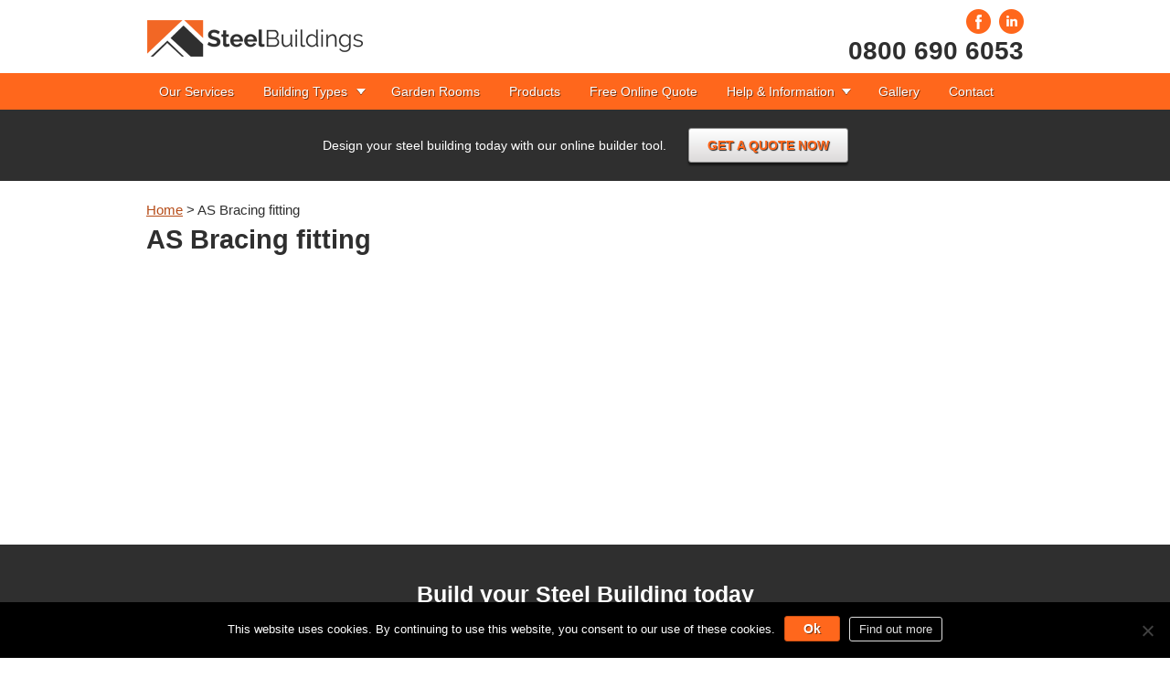

--- FILE ---
content_type: text/html; charset=UTF-8
request_url: https://www.steelbuildings.co.uk/as-bracing-fitting/
body_size: 12594
content:
<!--[if IE ]><![endif]-->
<!DOCTYPE html>
<!--[if IE 8 ]> <html lang="en" class="no-js lt-ie9 ie8" lang="en"> <![endif]-->
<!--[if IE 9 ]> <html lang="en" class="no-js lt-ie10 ie9" lang="en"> <![endif]-->
<!--[if (gte IE 10)|!(IE)]><!-->
<html lang="en" class="no-js">
<!--<![endif]-->
<head>
    <title>AS Bracing fitting</title>
	<meta charset="UTF-8" /><link rel="preconnect" href="https://fonts.gstatic.com/" crossorigin />
    <link rel="dns-prefetch" href="https://ajax.googleapis.com/" >
    <link rel="preconnect" href="https://ajax.googleapis.com/" crossorigin>
    <link rel="stylesheet" href="https://steelbuildings.b-cdn.net/wp-content/themes/steelbuildings/style.css?1762389206" />
	<link rel="shortcut icon" type="image/png" href="https://steelbuildings.b-cdn.net/wp-content/themes/steelbuildings/icons/favicon.png" />
    <script src="https://ajax.googleapis.com/ajax/libs/jquery/2.2.2/jquery.min.js"></script>
    <script async>
        WebFontConfig = {
            google: { families: [ 'Raleway:400,700,700italic,400italic:latin&display=swap' ] }
        };
        (function() {
            var wf = document.createElement('script');
            wf.src = 'https://ajax.googleapis.com/ajax/libs/webfont/1/webfont.js';
            wf.type = 'text/javascript';
            wf.async = 'true';
            var s = document.getElementsByTagName('script')[0];
            s.parentNode.insertBefore(wf, s);
        })(); 
    </script>
    
	<meta name='robots' content='noindex, follow' />
	<style>img:is([sizes="auto" i], [sizes^="auto," i]) { contain-intrinsic-size: 3000px 1500px }</style>
	
	<!-- This site is optimized with the Yoast SEO plugin v26.7 - https://yoast.com/wordpress/plugins/seo/ -->
	<meta property="og:locale" content="en_GB" />
	<meta property="og:type" content="article" />
	<meta property="og:title" content="AS Bracing fitting" />
	<meta property="og:url" content="https://www.steelbuildings.co.uk/as-bracing-fitting/" />
	<meta property="og:site_name" content="Steelbuildings" />
	<meta property="article:publisher" content="http://www.facebook.com/steelbuildingsco" />
	<meta property="article:modified_time" content="2022-11-20T23:15:08+00:00" />
	<meta property="og:image" content="https://steelbuildings.b-cdn.net/wp-content/uploads/2016/07/steelbuildings-logo-2x.png" />
	<meta property="og:image:width" content="480" />
	<meta property="og:image:height" content="160" />
	<meta property="og:image:type" content="image/png" />
	<meta name="twitter:card" content="summary_large_image" />
	<meta name="twitter:site" content="@steelbuildsco" />
	<meta name="twitter:label1" content="Estimated reading time" />
	<meta name="twitter:data1" content="1 minute" />
	<script type="application/ld+json" class="yoast-schema-graph">{"@context":"https://schema.org","@graph":[{"@type":"WebPage","@id":"https://www.steelbuildings.co.uk/as-bracing-fitting/","url":"https://www.steelbuildings.co.uk/as-bracing-fitting/","name":"AS Bracing fitting","isPartOf":{"@id":"https://www.steelbuildings.co.uk/#website"},"datePublished":"2022-11-20T23:15:07+00:00","dateModified":"2022-11-20T23:15:08+00:00","breadcrumb":{"@id":"https://www.steelbuildings.co.uk/as-bracing-fitting/#breadcrumb"},"inLanguage":"en-GB","potentialAction":[{"@type":"ReadAction","target":["https://www.steelbuildings.co.uk/as-bracing-fitting/"]}]},{"@type":"BreadcrumbList","@id":"https://www.steelbuildings.co.uk/as-bracing-fitting/#breadcrumb","itemListElement":[{"@type":"ListItem","position":1,"name":"Home","item":"https://www.steelbuildings.co.uk/"},{"@type":"ListItem","position":2,"name":"AS Bracing fitting"}]},{"@type":"WebSite","@id":"https://www.steelbuildings.co.uk/#website","url":"https://www.steelbuildings.co.uk/","name":"Steelbuildings","description":"steel buildings for sale","publisher":{"@id":"https://www.steelbuildings.co.uk/#organization"},"potentialAction":[{"@type":"SearchAction","target":{"@type":"EntryPoint","urlTemplate":"https://www.steelbuildings.co.uk/?s={search_term_string}"},"query-input":{"@type":"PropertyValueSpecification","valueRequired":true,"valueName":"search_term_string"}}],"inLanguage":"en-GB"},{"@type":"Organization","@id":"https://www.steelbuildings.co.uk/#organization","name":"Steel Buildings","url":"https://www.steelbuildings.co.uk/","logo":{"@type":"ImageObject","inLanguage":"en-GB","@id":"https://www.steelbuildings.co.uk/#/schema/logo/image/","url":"https://steelbuildings.b-cdn.net/wp-content/uploads/2018/04/steelbuildings-email-logo.jpg","contentUrl":"https://steelbuildings.b-cdn.net/wp-content/uploads/2018/04/steelbuildings-email-logo.jpg","width":243,"height":80,"caption":"Steel Buildings"},"image":{"@id":"https://www.steelbuildings.co.uk/#/schema/logo/image/"},"sameAs":["http://www.facebook.com/steelbuildingsco","https://x.com/steelbuildsco","https://www.instagram.com/steelbuildingsuk/","https://www.linkedin.com/company/steelbuildings.co.uk","https://uk.pinterest.com/steelbuilds/"]}]}</script>
	<!-- / Yoast SEO plugin. -->


<link rel='preconnect' href='https://steelbuildings.b-cdn.net' />
<script>WebFontConfig={google:{families:["Ubuntu:greek,latin,greek-ext,vietnamese,cyrillic-ext,latin-ext,cyrillic&display=swap"]}};if ( typeof WebFont === "object" && typeof WebFont.load === "function" ) { WebFont.load( WebFontConfig ); }</script><script data-optimized="1" src="https://www.steelbuildings.co.uk/wp-content/plugins/litespeed-cache/assets/js/webfontloader.min.js"></script>
<link rel='stylesheet' id='wp-block-library-css' href='https://steelbuildings.b-cdn.net/wp-includes/css/dist/block-library/style.min.css?ver=8e0057ae211ae759e75e800a879169fa' type='text/css' media='all' />
<style id='classic-theme-styles-inline-css' type='text/css'>
/*! This file is auto-generated */
.wp-block-button__link{color:#fff;background-color:#32373c;border-radius:9999px;box-shadow:none;text-decoration:none;padding:calc(.667em + 2px) calc(1.333em + 2px);font-size:1.125em}.wp-block-file__button{background:#32373c;color:#fff;text-decoration:none}
</style>
<style id='global-styles-inline-css' type='text/css'>
:root{--wp--preset--aspect-ratio--square: 1;--wp--preset--aspect-ratio--4-3: 4/3;--wp--preset--aspect-ratio--3-4: 3/4;--wp--preset--aspect-ratio--3-2: 3/2;--wp--preset--aspect-ratio--2-3: 2/3;--wp--preset--aspect-ratio--16-9: 16/9;--wp--preset--aspect-ratio--9-16: 9/16;--wp--preset--color--black: #000000;--wp--preset--color--cyan-bluish-gray: #abb8c3;--wp--preset--color--white: #ffffff;--wp--preset--color--pale-pink: #f78da7;--wp--preset--color--vivid-red: #cf2e2e;--wp--preset--color--luminous-vivid-orange: #ff6900;--wp--preset--color--luminous-vivid-amber: #fcb900;--wp--preset--color--light-green-cyan: #7bdcb5;--wp--preset--color--vivid-green-cyan: #00d084;--wp--preset--color--pale-cyan-blue: #8ed1fc;--wp--preset--color--vivid-cyan-blue: #0693e3;--wp--preset--color--vivid-purple: #9b51e0;--wp--preset--gradient--vivid-cyan-blue-to-vivid-purple: linear-gradient(135deg,rgba(6,147,227,1) 0%,rgb(155,81,224) 100%);--wp--preset--gradient--light-green-cyan-to-vivid-green-cyan: linear-gradient(135deg,rgb(122,220,180) 0%,rgb(0,208,130) 100%);--wp--preset--gradient--luminous-vivid-amber-to-luminous-vivid-orange: linear-gradient(135deg,rgba(252,185,0,1) 0%,rgba(255,105,0,1) 100%);--wp--preset--gradient--luminous-vivid-orange-to-vivid-red: linear-gradient(135deg,rgba(255,105,0,1) 0%,rgb(207,46,46) 100%);--wp--preset--gradient--very-light-gray-to-cyan-bluish-gray: linear-gradient(135deg,rgb(238,238,238) 0%,rgb(169,184,195) 100%);--wp--preset--gradient--cool-to-warm-spectrum: linear-gradient(135deg,rgb(74,234,220) 0%,rgb(151,120,209) 20%,rgb(207,42,186) 40%,rgb(238,44,130) 60%,rgb(251,105,98) 80%,rgb(254,248,76) 100%);--wp--preset--gradient--blush-light-purple: linear-gradient(135deg,rgb(255,206,236) 0%,rgb(152,150,240) 100%);--wp--preset--gradient--blush-bordeaux: linear-gradient(135deg,rgb(254,205,165) 0%,rgb(254,45,45) 50%,rgb(107,0,62) 100%);--wp--preset--gradient--luminous-dusk: linear-gradient(135deg,rgb(255,203,112) 0%,rgb(199,81,192) 50%,rgb(65,88,208) 100%);--wp--preset--gradient--pale-ocean: linear-gradient(135deg,rgb(255,245,203) 0%,rgb(182,227,212) 50%,rgb(51,167,181) 100%);--wp--preset--gradient--electric-grass: linear-gradient(135deg,rgb(202,248,128) 0%,rgb(113,206,126) 100%);--wp--preset--gradient--midnight: linear-gradient(135deg,rgb(2,3,129) 0%,rgb(40,116,252) 100%);--wp--preset--font-size--small: 13px;--wp--preset--font-size--medium: 20px;--wp--preset--font-size--large: 36px;--wp--preset--font-size--x-large: 42px;--wp--preset--spacing--20: 0.44rem;--wp--preset--spacing--30: 0.67rem;--wp--preset--spacing--40: 1rem;--wp--preset--spacing--50: 1.5rem;--wp--preset--spacing--60: 2.25rem;--wp--preset--spacing--70: 3.38rem;--wp--preset--spacing--80: 5.06rem;--wp--preset--shadow--natural: 6px 6px 9px rgba(0, 0, 0, 0.2);--wp--preset--shadow--deep: 12px 12px 50px rgba(0, 0, 0, 0.4);--wp--preset--shadow--sharp: 6px 6px 0px rgba(0, 0, 0, 0.2);--wp--preset--shadow--outlined: 6px 6px 0px -3px rgba(255, 255, 255, 1), 6px 6px rgba(0, 0, 0, 1);--wp--preset--shadow--crisp: 6px 6px 0px rgba(0, 0, 0, 1);}:where(.is-layout-flex){gap: 0.5em;}:where(.is-layout-grid){gap: 0.5em;}body .is-layout-flex{display: flex;}.is-layout-flex{flex-wrap: wrap;align-items: center;}.is-layout-flex > :is(*, div){margin: 0;}body .is-layout-grid{display: grid;}.is-layout-grid > :is(*, div){margin: 0;}:where(.wp-block-columns.is-layout-flex){gap: 2em;}:where(.wp-block-columns.is-layout-grid){gap: 2em;}:where(.wp-block-post-template.is-layout-flex){gap: 1.25em;}:where(.wp-block-post-template.is-layout-grid){gap: 1.25em;}.has-black-color{color: var(--wp--preset--color--black) !important;}.has-cyan-bluish-gray-color{color: var(--wp--preset--color--cyan-bluish-gray) !important;}.has-white-color{color: var(--wp--preset--color--white) !important;}.has-pale-pink-color{color: var(--wp--preset--color--pale-pink) !important;}.has-vivid-red-color{color: var(--wp--preset--color--vivid-red) !important;}.has-luminous-vivid-orange-color{color: var(--wp--preset--color--luminous-vivid-orange) !important;}.has-luminous-vivid-amber-color{color: var(--wp--preset--color--luminous-vivid-amber) !important;}.has-light-green-cyan-color{color: var(--wp--preset--color--light-green-cyan) !important;}.has-vivid-green-cyan-color{color: var(--wp--preset--color--vivid-green-cyan) !important;}.has-pale-cyan-blue-color{color: var(--wp--preset--color--pale-cyan-blue) !important;}.has-vivid-cyan-blue-color{color: var(--wp--preset--color--vivid-cyan-blue) !important;}.has-vivid-purple-color{color: var(--wp--preset--color--vivid-purple) !important;}.has-black-background-color{background-color: var(--wp--preset--color--black) !important;}.has-cyan-bluish-gray-background-color{background-color: var(--wp--preset--color--cyan-bluish-gray) !important;}.has-white-background-color{background-color: var(--wp--preset--color--white) !important;}.has-pale-pink-background-color{background-color: var(--wp--preset--color--pale-pink) !important;}.has-vivid-red-background-color{background-color: var(--wp--preset--color--vivid-red) !important;}.has-luminous-vivid-orange-background-color{background-color: var(--wp--preset--color--luminous-vivid-orange) !important;}.has-luminous-vivid-amber-background-color{background-color: var(--wp--preset--color--luminous-vivid-amber) !important;}.has-light-green-cyan-background-color{background-color: var(--wp--preset--color--light-green-cyan) !important;}.has-vivid-green-cyan-background-color{background-color: var(--wp--preset--color--vivid-green-cyan) !important;}.has-pale-cyan-blue-background-color{background-color: var(--wp--preset--color--pale-cyan-blue) !important;}.has-vivid-cyan-blue-background-color{background-color: var(--wp--preset--color--vivid-cyan-blue) !important;}.has-vivid-purple-background-color{background-color: var(--wp--preset--color--vivid-purple) !important;}.has-black-border-color{border-color: var(--wp--preset--color--black) !important;}.has-cyan-bluish-gray-border-color{border-color: var(--wp--preset--color--cyan-bluish-gray) !important;}.has-white-border-color{border-color: var(--wp--preset--color--white) !important;}.has-pale-pink-border-color{border-color: var(--wp--preset--color--pale-pink) !important;}.has-vivid-red-border-color{border-color: var(--wp--preset--color--vivid-red) !important;}.has-luminous-vivid-orange-border-color{border-color: var(--wp--preset--color--luminous-vivid-orange) !important;}.has-luminous-vivid-amber-border-color{border-color: var(--wp--preset--color--luminous-vivid-amber) !important;}.has-light-green-cyan-border-color{border-color: var(--wp--preset--color--light-green-cyan) !important;}.has-vivid-green-cyan-border-color{border-color: var(--wp--preset--color--vivid-green-cyan) !important;}.has-pale-cyan-blue-border-color{border-color: var(--wp--preset--color--pale-cyan-blue) !important;}.has-vivid-cyan-blue-border-color{border-color: var(--wp--preset--color--vivid-cyan-blue) !important;}.has-vivid-purple-border-color{border-color: var(--wp--preset--color--vivid-purple) !important;}.has-vivid-cyan-blue-to-vivid-purple-gradient-background{background: var(--wp--preset--gradient--vivid-cyan-blue-to-vivid-purple) !important;}.has-light-green-cyan-to-vivid-green-cyan-gradient-background{background: var(--wp--preset--gradient--light-green-cyan-to-vivid-green-cyan) !important;}.has-luminous-vivid-amber-to-luminous-vivid-orange-gradient-background{background: var(--wp--preset--gradient--luminous-vivid-amber-to-luminous-vivid-orange) !important;}.has-luminous-vivid-orange-to-vivid-red-gradient-background{background: var(--wp--preset--gradient--luminous-vivid-orange-to-vivid-red) !important;}.has-very-light-gray-to-cyan-bluish-gray-gradient-background{background: var(--wp--preset--gradient--very-light-gray-to-cyan-bluish-gray) !important;}.has-cool-to-warm-spectrum-gradient-background{background: var(--wp--preset--gradient--cool-to-warm-spectrum) !important;}.has-blush-light-purple-gradient-background{background: var(--wp--preset--gradient--blush-light-purple) !important;}.has-blush-bordeaux-gradient-background{background: var(--wp--preset--gradient--blush-bordeaux) !important;}.has-luminous-dusk-gradient-background{background: var(--wp--preset--gradient--luminous-dusk) !important;}.has-pale-ocean-gradient-background{background: var(--wp--preset--gradient--pale-ocean) !important;}.has-electric-grass-gradient-background{background: var(--wp--preset--gradient--electric-grass) !important;}.has-midnight-gradient-background{background: var(--wp--preset--gradient--midnight) !important;}.has-small-font-size{font-size: var(--wp--preset--font-size--small) !important;}.has-medium-font-size{font-size: var(--wp--preset--font-size--medium) !important;}.has-large-font-size{font-size: var(--wp--preset--font-size--large) !important;}.has-x-large-font-size{font-size: var(--wp--preset--font-size--x-large) !important;}
:where(.wp-block-post-template.is-layout-flex){gap: 1.25em;}:where(.wp-block-post-template.is-layout-grid){gap: 1.25em;}
:where(.wp-block-columns.is-layout-flex){gap: 2em;}:where(.wp-block-columns.is-layout-grid){gap: 2em;}
:root :where(.wp-block-pullquote){font-size: 1.5em;line-height: 1.6;}
</style>
<link rel='stylesheet' id='cookie-notice-front-css' href='https://www.steelbuildings.co.uk/wp-content/plugins/cookie-notice/css/front.min.css?ver=2.5.11' type='text/css' media='all' />
<link rel='stylesheet' id='bwg_fonts-css' href='https://www.steelbuildings.co.uk/wp-content/plugins/photo-gallery/css/bwg-fonts/fonts.css?ver=0.0.1' type='text/css' media='all' />
<link rel='stylesheet' id='sumoselect-css' href='https://www.steelbuildings.co.uk/wp-content/plugins/photo-gallery/css/sumoselect.min.css?ver=3.4.6' type='text/css' media='all' />
<link rel='stylesheet' id='mCustomScrollbar-css' href='https://www.steelbuildings.co.uk/wp-content/plugins/photo-gallery/css/jquery.mCustomScrollbar.min.css?ver=3.1.5' type='text/css' media='all' />

<link rel='stylesheet' id='bwg_frontend-css' href='https://www.steelbuildings.co.uk/wp-content/plugins/photo-gallery/css/styles.min.css?ver=1.8.35' type='text/css' media='all' />
<script type="text/javascript" src="https://steelbuildings.b-cdn.net/wp-includes/js/jquery/jquery.min.js?ver=3.7.1" id="jquery-core-js"></script>
<script type="text/javascript" src="https://steelbuildings.b-cdn.net/wp-includes/js/jquery/jquery-migrate.min.js?ver=3.4.1" id="jquery-migrate-js"></script>
<script type="text/javascript" id="cookie-notice-front-js-before">
/* <![CDATA[ */
var cnArgs = {"ajaxUrl":"https:\/\/www.steelbuildings.co.uk\/wp-admin\/admin-ajax.php","nonce":"ca5d1cddab","hideEffect":"slide","position":"bottom","onScroll":false,"onScrollOffset":100,"onClick":false,"cookieName":"cookie_notice_accepted","cookieTime":2592000,"cookieTimeRejected":2592000,"globalCookie":false,"redirection":false,"cache":true,"revokeCookies":false,"revokeCookiesOpt":"automatic"};
/* ]]> */
</script>
<script type="text/javascript" src="https://www.steelbuildings.co.uk/wp-content/plugins/cookie-notice/js/front.min.js?ver=2.5.11" id="cookie-notice-front-js"></script>
<script type="text/javascript" src="https://www.steelbuildings.co.uk/wp-content/plugins/photo-gallery/js/jquery.lazy.min.js?ver=1.8.35" id="bwg_lazyload-js"></script>
<script type="text/javascript" src="https://www.steelbuildings.co.uk/wp-content/plugins/photo-gallery/js/jquery.sumoselect.min.js?ver=3.4.6" id="sumoselect-js"></script>
<script type="text/javascript" src="https://www.steelbuildings.co.uk/wp-content/plugins/photo-gallery/js/tocca.min.js?ver=2.0.9" id="bwg_mobile-js"></script>
<script type="text/javascript" src="https://www.steelbuildings.co.uk/wp-content/plugins/photo-gallery/js/jquery.mCustomScrollbar.concat.min.js?ver=3.1.5" id="mCustomScrollbar-js"></script>
<script type="text/javascript" src="https://www.steelbuildings.co.uk/wp-content/plugins/photo-gallery/js/jquery.fullscreen.min.js?ver=0.6.0" id="jquery-fullscreen-js"></script>
<script type="text/javascript" id="bwg_frontend-js-extra">
/* <![CDATA[ */
var bwg_objectsL10n = {"bwg_field_required":"field is required.","bwg_mail_validation":"This is not a valid email address.","bwg_search_result":"There are no images matching your search.","bwg_select_tag":"Select Tag","bwg_order_by":"Order By","bwg_search":"Search","bwg_show_ecommerce":"Show Ecommerce","bwg_hide_ecommerce":"Hide Ecommerce","bwg_show_comments":"Show Comments","bwg_hide_comments":"Hide Comments","bwg_restore":"Restore","bwg_maximize":"Maximise","bwg_fullscreen":"Fullscreen","bwg_exit_fullscreen":"Exit Fullscreen","bwg_search_tag":"SEARCH...","bwg_tag_no_match":"No tags found","bwg_all_tags_selected":"All tags selected","bwg_tags_selected":"tags selected","play":"Play","pause":"Pause","is_pro":"","bwg_play":"Play","bwg_pause":"Pause","bwg_hide_info":"Hide info","bwg_show_info":"Show info","bwg_hide_rating":"Hide rating","bwg_show_rating":"Show rating","ok":"Ok","cancel":"Cancel","select_all":"Select all","lazy_load":"1","lazy_loader":"https:\/\/www.steelbuildings.co.uk\/wp-content\/plugins\/photo-gallery\/images\/ajax_loader.png","front_ajax":"0","bwg_tag_see_all":"see all tags","bwg_tag_see_less":"see less tags"};
/* ]]> */
</script>
<script type="text/javascript" src="https://www.steelbuildings.co.uk/wp-content/plugins/photo-gallery/js/scripts.min.js?ver=1.8.35" id="bwg_frontend-js"></script>
<script async type="text/javascript" src="https://steelbuildings.b-cdn.net/wp-content/themes/steelbuildings/js/lib/modernizr.min.js?ver=8e0057ae211ae759e75e800a879169fa" id="modernizr-async-js"></script>
<script async type="text/javascript" src="https://steelbuildings.b-cdn.net/wp-content/themes/steelbuildings/js/lib/lazyload.min.js?ver=8e0057ae211ae759e75e800a879169fa" id="lazyload-async-js"></script>
<script type="text/javascript" src="https://steelbuildings.b-cdn.net/wp-content/themes/steelbuildings/js/lib/jquery-ui.min.js?ver=8e0057ae211ae759e75e800a879169fa" id="jqueryui-js"></script>
<link rel="https://api.w.org/" href="https://www.steelbuildings.co.uk/wp-json/" /><link rel="alternate" title="JSON" type="application/json" href="https://www.steelbuildings.co.uk/wp-json/wp/v2/pages/1427" /><link rel="EditURI" type="application/rsd+xml" title="RSD" href="https://www.steelbuildings.co.uk/xmlrpc.php?rsd" />
<link rel="alternate" title="oEmbed (JSON)" type="application/json+oembed" href="https://www.steelbuildings.co.uk/wp-json/oembed/1.0/embed?url=https%3A%2F%2Fwww.steelbuildings.co.uk%2Fas-bracing-fitting%2F" />
<link rel="alternate" title="oEmbed (XML)" type="text/xml+oembed" href="https://www.steelbuildings.co.uk/wp-json/oembed/1.0/embed?url=https%3A%2F%2Fwww.steelbuildings.co.uk%2Fas-bracing-fitting%2F&#038;format=xml" />
<link rel="amphtml" href="https://www.steelbuildings.co.uk/as-bracing-fitting/?amp"><link rel="icon" href="https://steelbuildings.b-cdn.net/wp-content/uploads/2025/02/cropped-sb-icon-32x32.png" sizes="32x32" />
<link rel="icon" href="https://steelbuildings.b-cdn.net/wp-content/uploads/2025/02/cropped-sb-icon-192x192.png" sizes="192x192" />
<link rel="apple-touch-icon" href="https://steelbuildings.b-cdn.net/wp-content/uploads/2025/02/cropped-sb-icon-180x180.png" />
<meta name="msapplication-TileImage" content="https://steelbuildings.b-cdn.net/wp-content/uploads/2025/02/cropped-sb-icon-270x270.png" />
		<style type="text/css" id="wp-custom-css">
			.grecaptcha-badge{display:none !important;}		</style>
		    <meta name="viewport" content="width=device-width,initial-scale=1" />
	<link href="https://steelbuildings.b-cdn.net/wp-content/themes/steelbuildings/icons/apple-touch-icon.png" rel="apple-touch-icon" />
	<link href="https://steelbuildings.b-cdn.net/wp-content/themes/steelbuildings/icons/apple-touch-icon-76x76.png" rel="apple-touch-icon" sizes="76x76" />
	<link href="https://steelbuildings.b-cdn.net/wp-content/themes/steelbuildings/icons/apple-touch-icon-120x120.png" rel="apple-touch-icon" sizes="120x120" />
	<link href="https://steelbuildings.b-cdn.net/wp-content/themes/steelbuildings/icons/apple-touch-icon-152x152.png" rel="apple-touch-icon" sizes="152x152" />
	<link href="https://steelbuildings.b-cdn.net/wp-content/themes/steelbuildings/icons/apple-touch-icon-180x180.png" rel="apple-touch-icon" sizes="180x180" />
	<link href="https://steelbuildings.b-cdn.net/wp-content/themes/steelbuildings/icons/icon-hires.png" rel="icon" sizes="192x192" />
	<link href="https://steelbuildings.b-cdn.net/wp-content/themes/steelbuildings/icons/icon-normal.png" rel="icon" sizes="128x128" />
<meta name="p:domain_verify" content="1eb1a97b12fc67b70b8a4a8e3169474d"/>
    <script async>(function(w,d,s,l,i){w[l]=w[l]||[];w[l].push({'gtm.start':
    new Date().getTime(),event:'gtm.js'});var f=d.getElementsByTagName(s)[0],
    j=d.createElement(s),dl=l!='dataLayer'?'&l='+l:'';j.async=true;j.src=
    'https://www.googletagmanager.com/gtm.js?id='+i+dl;f.parentNode.insertBefore(j,f);
    })(window,document,'script','dataLayer','GTM-M386TL8');</script>
</head>
<body data-rsssl=1>
<noscript><iframe src="https://www.googletagmanager.com/ns.html?id=GTM-M386TL8"
height="0" width="0" style="display:none;visibility:hidden"></iframe></noscript>
<div class="container">
    <div class="header">
        <div class="wrapper">
            <div class="logo">
                <a href="https://www.steelbuildings.co.uk/"></a>
            </div>
            <div class="contact-area">
                <div class="social-links">
                    <ul>
                        <li><a target="_blank" href="https://www.facebook.com/steelbuildingsco" rel="noopener" class="facebook"></a></li>
                        <li><a target="_blank" href="https://www.linkedin.com/company/steelbuildings.co.uk/" rel="noopener" class="linkedin"></a></li>
                    </ul>
                </div>
                <div class="tel-num">
                    <a href="tel:08006906053">0800 690 6053</a>
                </div>
            </div>
        </div>
        <div class="navbar">
            <div class="wrapper">
                <div class="mobile-nav mobile-only"><i></i></div>
                <ul>
                    <li><a href="https://www.steelbuildings.co.uk/our-services/">Our Services</a></li>
                    <li class="subnav"><a href="#">Building Types</a>
                        <ul>
                            <li><a href="https://www.steelbuildings.co.uk/aircraft-hangars/">Aircraft Hangars</a></li>
                            <li><a href="https://www.steelbuildings.co.uk/agricultural-buildings/">Agricultural / Farming</a></li>
                            <li><a href="https://www.steelbuildings.co.uk/general-steel-buildings/">General Buildings</a></li>
                            <li><a href="https://www.steelbuildings.co.uk/industrial-buildings/">Industrial</a></li>
                            <li><a href="https://www.steelbuildings.co.uk/steel-clad-buildings/">Steel Clad Buildings</a></li>
                            <li><a href="https://www.steelbuildings.co.uk/steel-framed-buildings/">Steel Framed Buildings</a></li>
                            <li><a href="https://www.steelbuildings.co.uk/storage-buildings/">Storage / Warehouse</a></li>
                            <li><a href="https://www.steelbuildings.co.uk/steel-garages/">Garages / Large Sheds</a></li>
                            <li><a href="https://www.steelbuildings.co.uk/steel-workshops/">Steel Workshops</a></li>
                            <li><a href="https://www.steelbuildings.co.uk/used-steel-buildings/">Used Buildings</a></li>
                            
                        </ul>
                    </li>
                    <li><a href="https://www.steelbuildings.co.uk/products/garden-rooms/">Garden Rooms</a></li>
					<li><a href="https://www.steelbuildings.co.uk/products/">Products</a></li>
                    <li><a href="https://www.steelbuildings.co.uk/steelbuilding-quote/">Free Online Quote</a></li>
                    <li class="subnav"><a href="#">Help &amp; Information</a>
                        <ul>
                            <li><a href="https://www.steelbuildings.co.uk/about-us/">About us</a></li>
                            <li><a href="https://www.steelbuildings.co.uk/faq/">FAQ</a></li>
                            <li><a href="https://www.steelbuildings.co.uk/technical-steelbuilding-information/">Technical information</a></li>
                            <li><a href="https://www.steelbuildings.co.uk/shipping/">Shipping</a></li>
                            <li><a href="https://www.steelbuildings.co.uk/privacy/">Privacy policy</a></li>
                            <li><a href="https://www.steelbuildings.co.uk/terms/">Terms of service</a></li>
                            <li><a href="https://www.steelbuildings.co.uk/steel-building-prices/">Building prices</a></li>
                            <li><a href="https://www.steelbuildings.co.uk/case-studies/">Case studies</a></li>
                        </ul>
                    </li>
                    <li><a href="https://www.steelbuildings.co.uk/gallery/">Gallery</a></li>
                    <li><a href="https://www.steelbuildings.co.uk/contact-us/">Contact</a></li>
                </ul>
            </div>
        </div>
    </div>
    <!-- <div class="important-msg">
        <div class="wrapper">
            If our offices are unattended, please call 07810711904
        </div>
    </div> -->
<main class="main">

	<div class="quote-header">

		<span>Design your steel building today with our online builder tool. </span>

		<a href="/steelbuilding-quote/" class="btn primary">Get a quote now</a>

	</div>

	<div class="wrapper">

		<article class="content">

			<div id="breadcrumbs"><span><span><a href="https://www.steelbuildings.co.uk/">Home</a></span> &gt; <span class="breadcrumb_last" aria-current="page">AS Bracing fitting</span></span></div>


			
			


			<h1>AS Bracing fitting</h2>

			


			
<figure class="wp-block-embed is-type-video is-provider-youtube wp-block-embed-youtube wp-embed-aspect-16-9 wp-has-aspect-ratio"><div class="wp-block-embed__wrapper">
<iframe title="AS Bracing fitting" width="500" height="281" src="https://www.youtube.com/embed/DPxgukVnkYk?feature=oembed" frameborder="0" allow="accelerometer; autoplay; clipboard-write; encrypted-media; gyroscope; picture-in-picture; web-share" referrerpolicy="strict-origin-when-cross-origin" allowfullscreen></iframe>
</div></figure>



			


			


		</article>

	</div>

</main>

<div class="quote-banner">

    <h5>Build your Steel Building today</h5>

    <p>Design and build your steel structure today using our online builder tool. Get a personalised quote based on your project.</p>

    <p>A free no-obligation quote. Give it a try. Why not.</p>

    <a href="/steelbuilding-quote/" class="btn primary">Design your building</a>

</div>

<div class="clear"></div>
</div>
<div class="footer">
    <div class="wrapper">
        <div class="site-links">
            <ul>
                <li class="title">Company</li>
                <li><a href="https://www.steelbuildings.co.uk/">Home</a></li>
                <li><a href="https://www.steelbuildings.co.uk/about-us/">About</a></li>
                <li><a href="https://www.steelbuildings.co.uk/contact-us/">Contact</a></li>
                <li><a href="https://www.steelbuildings.co.uk/products/">Products</a></li>
                <li><a href="https://www.steelbuildings.co.uk/blog/">Blog</a></li>
            </ul>
            <ul>
                <li class="title">Products &amp; Services</li>
                <li><a href="https://www.steelbuildings.co.uk/industrial-buildings/">Industrial Buildings</a></li><li><a href="https://www.steelbuildings.co.uk/storage-buildings/">Storage buildings</a></li><li><a href="https://www.steelbuildings.co.uk/general-steel-buildings/">General steel buildings</a></li><li><a href="https://www.steelbuildings.co.uk/steel-garages/">Steel Garages</a></li><li><a href="https://www.steelbuildings.co.uk/aircraft-hangars/">Aircraft Hangars</a></li>            </ul>
            <ul>
                <li class="title">Information</li>
                <li><a href="https://www.steelbuildings.co.uk/faq/">FAQ</a></li>
                <li><a href="https://www.steelbuildings.co.uk/technical-steelbuilding-information/">Technical Information</a></li>
                <li><a href="https://www.steelbuildings.co.uk/shipping/">Shipping</a></li>
                <li><a href="https://www.steelbuildings.co.uk/privacy/">Privacy Policy</a></li>
                <li><a href="https://www.steelbuildings.co.uk/terms/">Terms of Service</a></li>
            </ul>
            <ul class="contact">
                <li class="title">Contact</li>
                <li>Email</li>
                <li><strong>info@steelbuildings.co.uk</strong></li>
                <li>Telephone</li>
                <li class="large">0800 690 6053</li>
            </ul>
        </div>
    </div>
    <div class="copyright">
        <div class="wrapper">
            <div class="social-links">
                <ul>
                    <li><a rel="noopener" target="_blank" href="https://www.facebook.com/steelbuildingsco" title="Facebook page - Like us" class="facebook"></a></li>
                    <li><a rel="noopener" target="_blank" href="https://www.linkedin.com/company/steelbuildings.co.uk/" class="linkedin"></a></li>
                </ul>
            </div>
            <span>Steel Buildings &copy; 2016&ndash;2026 | Bewdley Business Park, A456 Longbank, Bewdley, Worcestershire, DY12 2TZ</span>
            
                                <span class="first">|</span> <a href="https://www.steelbuildings.co.uk/wp-login.php">Log in</a>
                                        <div class="creator">
                <a rel="noopener" href="https://www.rackmire.co.uk" rel="nofollow" target="_blank">Rackmire</a>
            </div>
        </div>
        
    </div>
</div>


<script type="speculationrules">
{"prefetch":[{"source":"document","where":{"and":[{"href_matches":"\/*"},{"not":{"href_matches":["\/wp-*.php","\/wp-admin\/*","\/wp-content\/uploads\/*","\/wp-content\/*","\/wp-content\/plugins\/*","\/wp-content\/themes\/steelbuildings\/*","\/*\\?(.+)"]}},{"not":{"selector_matches":"a[rel~=\"nofollow\"]"}},{"not":{"selector_matches":".no-prefetch, .no-prefetch a"}}]},"eagerness":"conservative"}]}
</script>
<link rel='stylesheet' id='dashicons-css' href='https://steelbuildings.b-cdn.net/wp-includes/css/dashicons.min.css?ver=8e0057ae211ae759e75e800a879169fa' type='text/css' media='all' />
<link rel='stylesheet' id='gllr_stylesheet-css' href='https://www.steelbuildings.co.uk/wp-content/plugins/gallery-plugin/css/frontend_style.css?ver=4.7.6' type='text/css' media='all' />
<link rel='stylesheet' id='gllr_fancybox_stylesheet-css' href='https://www.steelbuildings.co.uk/wp-content/plugins/gallery-plugin/fancybox/jquery.fancybox.min.css?ver=4.7.6' type='text/css' media='all' />
<script type="text/javascript" id="cf7apps-redirection-js-extra">
/* <![CDATA[ */
var cf7appsRedirection = {"ajaxurl":"https:\/\/www.steelbuildings.co.uk\/wp-admin\/admin-ajax.php"};
/* ]]> */
</script>
<script type="text/javascript" src="https://www.steelbuildings.co.uk/wp-content/plugins/contact-form-7-honeypot/includes/apps/cf7-redirection/assets/js/app.js?ver=3.3.2-1.0.0" id="cf7apps-redirection-js"></script>
<script type="text/javascript" src="https://steelbuildings.b-cdn.net/wp-includes/js/dist/hooks.min.js?ver=4d63a3d491d11ffd8ac6" id="wp-hooks-js"></script>
<script type="text/javascript" src="https://steelbuildings.b-cdn.net/wp-includes/js/dist/i18n.min.js?ver=5e580eb46a90c2b997e6" id="wp-i18n-js"></script>
<script type="text/javascript" id="wp-i18n-js-after">
/* <![CDATA[ */
wp.i18n.setLocaleData( { 'text direction\u0004ltr': [ 'ltr' ] } );
/* ]]> */
</script>
<script type="text/javascript" src="https://www.steelbuildings.co.uk/wp-content/plugins/contact-form-7/includes/swv/js/index.js?ver=6.1.4" id="swv-js"></script>
<script type="text/javascript" id="contact-form-7-js-before">
/* <![CDATA[ */
var wpcf7 = {
    "api": {
        "root": "https:\/\/www.steelbuildings.co.uk\/wp-json\/",
        "namespace": "contact-form-7\/v1"
    },
    "cached": 1
};
/* ]]> */
</script>
<script type="text/javascript" src="https://www.steelbuildings.co.uk/wp-content/plugins/contact-form-7/includes/js/index.js?ver=6.1.4" id="contact-form-7-js"></script>
<script type="text/javascript" src="https://steelbuildings.b-cdn.net/wp-includes/js/underscore.min.js?ver=1.13.7" id="underscore-js"></script>
<script type="text/javascript" src="https://steelbuildings.b-cdn.net/wp-content/themes/steelbuildings/js/min/reusables.min.js?ver=1655331939" id="reusables-js"></script>
<script type="text/javascript" src="https://steelbuildings.b-cdn.net/wp-content/themes/steelbuildings/js/min/main.min.js?ver=1655331939" id="mainjs-js"></script>
<script type="text/javascript" src="https://www.google.com/recaptcha/api.js?render=6LdzueQmAAAAANiyihBC_oVS1UmPM9pP9_Uw_AHG&amp;ver=3.0" id="google-recaptcha-js"></script>
<script type="text/javascript" src="https://steelbuildings.b-cdn.net/wp-includes/js/dist/vendor/wp-polyfill.min.js?ver=3.15.0" id="wp-polyfill-js"></script>
<script type="text/javascript" id="wpcf7-recaptcha-js-before">
/* <![CDATA[ */
var wpcf7_recaptcha = {
    "sitekey": "6LdzueQmAAAAANiyihBC_oVS1UmPM9pP9_Uw_AHG",
    "actions": {
        "homepage": "homepage",
        "contactform": "contactform"
    }
};
/* ]]> */
</script>
<script type="text/javascript" src="https://www.steelbuildings.co.uk/wp-content/plugins/contact-form-7/modules/recaptcha/index.js?ver=6.1.4" id="wpcf7-recaptcha-js"></script>
<script type="text/javascript" id="gllr_enable_lightbox_ios-js-after">
/* <![CDATA[ */
			( function( $ ){
				$( document ).ready( function() {
					$( '#fancybox-overlay' ).css( {
						'width' : $( document ).width()
					} );
				} );
			} )( jQuery );
			
/* ]]> */
</script>

		<!-- Cookie Notice plugin v2.5.11 by Hu-manity.co https://hu-manity.co/ -->
		<div id="cookie-notice" role="dialog" class="cookie-notice-hidden cookie-revoke-hidden cn-position-bottom" aria-label="Cookie Notice" style="background-color: rgba(0,0,0,1);"><div class="cookie-notice-container" style="color: #fff"><span id="cn-notice-text" class="cn-text-container">This website uses cookies. By continuing to use this website, you consent to our use of these cookies.</span><span id="cn-notice-buttons" class="cn-buttons-container"><button id="cn-accept-cookie" data-cookie-set="accept" class="cn-set-cookie cn-button cn-button-custom button" aria-label="Ok">Ok</button><button data-link-url="https://www.steelbuildings.co.uk/privacy/" data-link-target="_self" id="cn-more-info" class="cn-more-info cn-button cn-button-custom button" aria-label="Find out more">Find out more</button></span><button type="button" id="cn-close-notice" data-cookie-set="accept" class="cn-close-icon" aria-label="No"></button></div>
			
		</div>
		<!-- / Cookie Notice plugin --><script async>
    (function(i,s,o,g,r,a,m){i['GoogleAnalyticsObject']=r;i[r]=i[r]||function(){
    (i[r].q=i[r].q||[]).push(arguments)},i[r].l=1*new Date();a=s.createElement(o),
    m=s.getElementsByTagName(o)[0];a.async=1;a.src=g;m.parentNode.insertBefore(a,m)
    })(window,document,'script','https://www.google-analytics.com/analytics.js','ga');

    ga('create', 'UA-219381-16', 'auto');
    ga('send', 'pageview');

</script>
<div class="popupbg"><div class="wrapper"><div class="popup"><div class="inner"><div class="close-popup"><a href="#">X</a></div>

<div class="wpcf7 no-js" id="wpcf7-f303-o1" lang="en-GB" dir="ltr" data-wpcf7-id="303">
<div class="screen-reader-response"><p role="status" aria-live="polite" aria-atomic="true"></p> <ul></ul></div>
<form action="/as-bracing-fitting/#wpcf7-f303-o1" method="post" class="wpcf7-form init" aria-label="Contact form" novalidate="novalidate" data-status="init">
<fieldset class="hidden-fields-container"><input type="hidden" name="_wpcf7" value="303" /><input type="hidden" name="_wpcf7_version" value="6.1.4" /><input type="hidden" name="_wpcf7_locale" value="en_GB" /><input type="hidden" name="_wpcf7_unit_tag" value="wpcf7-f303-o1" /><input type="hidden" name="_wpcf7_container_post" value="0" /><input type="hidden" name="_wpcf7_posted_data_hash" value="" /><input type="hidden" name="_wpcf7_recaptcha_response" value="" />
</fieldset>
<div class="field-container">
	<h2>Request a call back
	</h2>
	<p>Fill in your details below and we'll call you back as soon as possible.
	</p>
	<div class="col2">
		<p><label>Full name <span class="required">*</span></label><br />
<span class="wpcf7-form-control-wrap" data-name="full-name"><input size="40" maxlength="400" class="wpcf7-form-control wpcf7-text wpcf7-validates-as-required" aria-required="true" aria-invalid="false" placeholder="Enter your full name" value="" type="text" name="full-name" /></span>
		</p>
	</div>
	<div class="col2 last">
		<p><label>Telephone number <span class="required">*</span></label><br />
<span class="wpcf7-form-control-wrap" data-name="tel-num"><input size="40" maxlength="400" class="wpcf7-form-control wpcf7-tel wpcf7-validates-as-required wpcf7-text wpcf7-validates-as-tel" aria-required="true" aria-invalid="false" value="" type="tel" name="tel-num" /></span>
		</p>
	</div>
	<div class="col1">
		<p><label>Your email address</label><br />
<span class="wpcf7-form-control-wrap" data-name="email-add"><input size="40" maxlength="400" class="wpcf7-form-control wpcf7-email wpcf7-text wpcf7-validates-as-email" aria-invalid="false" placeholder="email@address.com" value="" type="email" name="email-add" /></span>
		</p>
	</div>
	<div class="col1">
		<p><label>Enter security code<span class="required">*</span></label><br />
<input type="hidden" name="_wpcf7_captcha_challenge_captcha-1" value="102301868" /><img data-lazyloaded="1" src="[data-uri]" class="wpcf7-form-control wpcf7-captchac wpcf7-captcha-captcha-1" width="60" height="20" alt="captcha" data-src="https://steelbuildings.b-cdn.net/wp-content/uploads/wpcf7_captcha/102301868.png" /><noscript><img class="wpcf7-form-control wpcf7-captchac wpcf7-captcha-captcha-1" width="60" height="20" alt="captcha" src="https://steelbuildings.b-cdn.net/wp-content/uploads/wpcf7_captcha/102301868.png" /></noscript><span class="wpcf7-form-control-wrap" data-name="captcha-1"><input size="4" maxlength="4" class="wpcf7-form-control wpcf7-captchar" autocomplete="off" aria-invalid="false" value="" type="text" name="captcha-1" /></span>
		</p>
	</div>
	<div class="keyline">
	</div>
	<div class="col1 align-right">
		<p><input class="wpcf7-form-control wpcf7-submit has-spinner cta btn" type="submit" value="Send" />
		</p>
	</div>
</div><p style="display: none !important;" class="akismet-fields-container" data-prefix="_wpcf7_ak_"><label>&#916;<textarea name="_wpcf7_ak_hp_textarea" cols="45" rows="8" maxlength="100"></textarea></label><input type="hidden" id="ak_js_1" name="_wpcf7_ak_js" value="166"/><script>document.getElementById( "ak_js_1" ).setAttribute( "value", ( new Date() ).getTime() );</script></p><div class="wpcf7-response-output" aria-hidden="true"></div>
</form>
</div>
</div></div></div></div>

<script data-no-optimize="1">window.lazyLoadOptions=Object.assign({},{threshold:300},window.lazyLoadOptions||{});!function(t,e){"object"==typeof exports&&"undefined"!=typeof module?module.exports=e():"function"==typeof define&&define.amd?define(e):(t="undefined"!=typeof globalThis?globalThis:t||self).LazyLoad=e()}(this,function(){"use strict";function e(){return(e=Object.assign||function(t){for(var e=1;e<arguments.length;e++){var n,a=arguments[e];for(n in a)Object.prototype.hasOwnProperty.call(a,n)&&(t[n]=a[n])}return t}).apply(this,arguments)}function o(t){return e({},at,t)}function l(t,e){return t.getAttribute(gt+e)}function c(t){return l(t,vt)}function s(t,e){return function(t,e,n){e=gt+e;null!==n?t.setAttribute(e,n):t.removeAttribute(e)}(t,vt,e)}function i(t){return s(t,null),0}function r(t){return null===c(t)}function u(t){return c(t)===_t}function d(t,e,n,a){t&&(void 0===a?void 0===n?t(e):t(e,n):t(e,n,a))}function f(t,e){et?t.classList.add(e):t.className+=(t.className?" ":"")+e}function _(t,e){et?t.classList.remove(e):t.className=t.className.replace(new RegExp("(^|\\s+)"+e+"(\\s+|$)")," ").replace(/^\s+/,"").replace(/\s+$/,"")}function g(t){return t.llTempImage}function v(t,e){!e||(e=e._observer)&&e.unobserve(t)}function b(t,e){t&&(t.loadingCount+=e)}function p(t,e){t&&(t.toLoadCount=e)}function n(t){for(var e,n=[],a=0;e=t.children[a];a+=1)"SOURCE"===e.tagName&&n.push(e);return n}function h(t,e){(t=t.parentNode)&&"PICTURE"===t.tagName&&n(t).forEach(e)}function a(t,e){n(t).forEach(e)}function m(t){return!!t[lt]}function E(t){return t[lt]}function I(t){return delete t[lt]}function y(e,t){var n;m(e)||(n={},t.forEach(function(t){n[t]=e.getAttribute(t)}),e[lt]=n)}function L(a,t){var o;m(a)&&(o=E(a),t.forEach(function(t){var e,n;e=a,(t=o[n=t])?e.setAttribute(n,t):e.removeAttribute(n)}))}function k(t,e,n){f(t,e.class_loading),s(t,st),n&&(b(n,1),d(e.callback_loading,t,n))}function A(t,e,n){n&&t.setAttribute(e,n)}function O(t,e){A(t,rt,l(t,e.data_sizes)),A(t,it,l(t,e.data_srcset)),A(t,ot,l(t,e.data_src))}function w(t,e,n){var a=l(t,e.data_bg_multi),o=l(t,e.data_bg_multi_hidpi);(a=nt&&o?o:a)&&(t.style.backgroundImage=a,n=n,f(t=t,(e=e).class_applied),s(t,dt),n&&(e.unobserve_completed&&v(t,e),d(e.callback_applied,t,n)))}function x(t,e){!e||0<e.loadingCount||0<e.toLoadCount||d(t.callback_finish,e)}function M(t,e,n){t.addEventListener(e,n),t.llEvLisnrs[e]=n}function N(t){return!!t.llEvLisnrs}function z(t){if(N(t)){var e,n,a=t.llEvLisnrs;for(e in a){var o=a[e];n=e,o=o,t.removeEventListener(n,o)}delete t.llEvLisnrs}}function C(t,e,n){var a;delete t.llTempImage,b(n,-1),(a=n)&&--a.toLoadCount,_(t,e.class_loading),e.unobserve_completed&&v(t,n)}function R(i,r,c){var l=g(i)||i;N(l)||function(t,e,n){N(t)||(t.llEvLisnrs={});var a="VIDEO"===t.tagName?"loadeddata":"load";M(t,a,e),M(t,"error",n)}(l,function(t){var e,n,a,o;n=r,a=c,o=u(e=i),C(e,n,a),f(e,n.class_loaded),s(e,ut),d(n.callback_loaded,e,a),o||x(n,a),z(l)},function(t){var e,n,a,o;n=r,a=c,o=u(e=i),C(e,n,a),f(e,n.class_error),s(e,ft),d(n.callback_error,e,a),o||x(n,a),z(l)})}function T(t,e,n){var a,o,i,r,c;t.llTempImage=document.createElement("IMG"),R(t,e,n),m(c=t)||(c[lt]={backgroundImage:c.style.backgroundImage}),i=n,r=l(a=t,(o=e).data_bg),c=l(a,o.data_bg_hidpi),(r=nt&&c?c:r)&&(a.style.backgroundImage='url("'.concat(r,'")'),g(a).setAttribute(ot,r),k(a,o,i)),w(t,e,n)}function G(t,e,n){var a;R(t,e,n),a=e,e=n,(t=Et[(n=t).tagName])&&(t(n,a),k(n,a,e))}function D(t,e,n){var a;a=t,(-1<It.indexOf(a.tagName)?G:T)(t,e,n)}function S(t,e,n){var a;t.setAttribute("loading","lazy"),R(t,e,n),a=e,(e=Et[(n=t).tagName])&&e(n,a),s(t,_t)}function V(t){t.removeAttribute(ot),t.removeAttribute(it),t.removeAttribute(rt)}function j(t){h(t,function(t){L(t,mt)}),L(t,mt)}function F(t){var e;(e=yt[t.tagName])?e(t):m(e=t)&&(t=E(e),e.style.backgroundImage=t.backgroundImage)}function P(t,e){var n;F(t),n=e,r(e=t)||u(e)||(_(e,n.class_entered),_(e,n.class_exited),_(e,n.class_applied),_(e,n.class_loading),_(e,n.class_loaded),_(e,n.class_error)),i(t),I(t)}function U(t,e,n,a){var o;n.cancel_on_exit&&(c(t)!==st||"IMG"===t.tagName&&(z(t),h(o=t,function(t){V(t)}),V(o),j(t),_(t,n.class_loading),b(a,-1),i(t),d(n.callback_cancel,t,e,a)))}function $(t,e,n,a){var o,i,r=(i=t,0<=bt.indexOf(c(i)));s(t,"entered"),f(t,n.class_entered),_(t,n.class_exited),o=t,i=a,n.unobserve_entered&&v(o,i),d(n.callback_enter,t,e,a),r||D(t,n,a)}function q(t){return t.use_native&&"loading"in HTMLImageElement.prototype}function H(t,o,i){t.forEach(function(t){return(a=t).isIntersecting||0<a.intersectionRatio?$(t.target,t,o,i):(e=t.target,n=t,a=o,t=i,void(r(e)||(f(e,a.class_exited),U(e,n,a,t),d(a.callback_exit,e,n,t))));var e,n,a})}function B(e,n){var t;tt&&!q(e)&&(n._observer=new IntersectionObserver(function(t){H(t,e,n)},{root:(t=e).container===document?null:t.container,rootMargin:t.thresholds||t.threshold+"px"}))}function J(t){return Array.prototype.slice.call(t)}function K(t){return t.container.querySelectorAll(t.elements_selector)}function Q(t){return c(t)===ft}function W(t,e){return e=t||K(e),J(e).filter(r)}function X(e,t){var n;(n=K(e),J(n).filter(Q)).forEach(function(t){_(t,e.class_error),i(t)}),t.update()}function t(t,e){var n,a,t=o(t);this._settings=t,this.loadingCount=0,B(t,this),n=t,a=this,Y&&window.addEventListener("online",function(){X(n,a)}),this.update(e)}var Y="undefined"!=typeof window,Z=Y&&!("onscroll"in window)||"undefined"!=typeof navigator&&/(gle|ing|ro)bot|crawl|spider/i.test(navigator.userAgent),tt=Y&&"IntersectionObserver"in window,et=Y&&"classList"in document.createElement("p"),nt=Y&&1<window.devicePixelRatio,at={elements_selector:".lazy",container:Z||Y?document:null,threshold:300,thresholds:null,data_src:"src",data_srcset:"srcset",data_sizes:"sizes",data_bg:"bg",data_bg_hidpi:"bg-hidpi",data_bg_multi:"bg-multi",data_bg_multi_hidpi:"bg-multi-hidpi",data_poster:"poster",class_applied:"applied",class_loading:"litespeed-loading",class_loaded:"litespeed-loaded",class_error:"error",class_entered:"entered",class_exited:"exited",unobserve_completed:!0,unobserve_entered:!1,cancel_on_exit:!0,callback_enter:null,callback_exit:null,callback_applied:null,callback_loading:null,callback_loaded:null,callback_error:null,callback_finish:null,callback_cancel:null,use_native:!1},ot="src",it="srcset",rt="sizes",ct="poster",lt="llOriginalAttrs",st="loading",ut="loaded",dt="applied",ft="error",_t="native",gt="data-",vt="ll-status",bt=[st,ut,dt,ft],pt=[ot],ht=[ot,ct],mt=[ot,it,rt],Et={IMG:function(t,e){h(t,function(t){y(t,mt),O(t,e)}),y(t,mt),O(t,e)},IFRAME:function(t,e){y(t,pt),A(t,ot,l(t,e.data_src))},VIDEO:function(t,e){a(t,function(t){y(t,pt),A(t,ot,l(t,e.data_src))}),y(t,ht),A(t,ct,l(t,e.data_poster)),A(t,ot,l(t,e.data_src)),t.load()}},It=["IMG","IFRAME","VIDEO"],yt={IMG:j,IFRAME:function(t){L(t,pt)},VIDEO:function(t){a(t,function(t){L(t,pt)}),L(t,ht),t.load()}},Lt=["IMG","IFRAME","VIDEO"];return t.prototype={update:function(t){var e,n,a,o=this._settings,i=W(t,o);{if(p(this,i.length),!Z&&tt)return q(o)?(e=o,n=this,i.forEach(function(t){-1!==Lt.indexOf(t.tagName)&&S(t,e,n)}),void p(n,0)):(t=this._observer,o=i,t.disconnect(),a=t,void o.forEach(function(t){a.observe(t)}));this.loadAll(i)}},destroy:function(){this._observer&&this._observer.disconnect(),K(this._settings).forEach(function(t){I(t)}),delete this._observer,delete this._settings,delete this.loadingCount,delete this.toLoadCount},loadAll:function(t){var e=this,n=this._settings;W(t,n).forEach(function(t){v(t,e),D(t,n,e)})},restoreAll:function(){var e=this._settings;K(e).forEach(function(t){P(t,e)})}},t.load=function(t,e){e=o(e);D(t,e)},t.resetStatus=function(t){i(t)},t}),function(t,e){"use strict";function n(){e.body.classList.add("litespeed_lazyloaded")}function a(){console.log("[LiteSpeed] Start Lazy Load"),o=new LazyLoad(Object.assign({},t.lazyLoadOptions||{},{elements_selector:"[data-lazyloaded]",callback_finish:n})),i=function(){o.update()},t.MutationObserver&&new MutationObserver(i).observe(e.documentElement,{childList:!0,subtree:!0,attributes:!0})}var o,i;t.addEventListener?t.addEventListener("load",a,!1):t.attachEvent("onload",a)}(window,document);</script></body>
</html>

<!-- Page cached by LiteSpeed Cache 7.7 on 2026-01-15 15:26:35 -->

--- FILE ---
content_type: text/html; charset=utf-8
request_url: https://www.google.com/recaptcha/api2/anchor?ar=1&k=6LdzueQmAAAAANiyihBC_oVS1UmPM9pP9_Uw_AHG&co=aHR0cHM6Ly93d3cuc3RlZWxidWlsZGluZ3MuY28udWs6NDQz&hl=en&v=PoyoqOPhxBO7pBk68S4YbpHZ&size=invisible&anchor-ms=20000&execute-ms=30000&cb=vmu841joyjg8
body_size: 48511
content:
<!DOCTYPE HTML><html dir="ltr" lang="en"><head><meta http-equiv="Content-Type" content="text/html; charset=UTF-8">
<meta http-equiv="X-UA-Compatible" content="IE=edge">
<title>reCAPTCHA</title>
<style type="text/css">
/* cyrillic-ext */
@font-face {
  font-family: 'Roboto';
  font-style: normal;
  font-weight: 400;
  font-stretch: 100%;
  src: url(//fonts.gstatic.com/s/roboto/v48/KFO7CnqEu92Fr1ME7kSn66aGLdTylUAMa3GUBHMdazTgWw.woff2) format('woff2');
  unicode-range: U+0460-052F, U+1C80-1C8A, U+20B4, U+2DE0-2DFF, U+A640-A69F, U+FE2E-FE2F;
}
/* cyrillic */
@font-face {
  font-family: 'Roboto';
  font-style: normal;
  font-weight: 400;
  font-stretch: 100%;
  src: url(//fonts.gstatic.com/s/roboto/v48/KFO7CnqEu92Fr1ME7kSn66aGLdTylUAMa3iUBHMdazTgWw.woff2) format('woff2');
  unicode-range: U+0301, U+0400-045F, U+0490-0491, U+04B0-04B1, U+2116;
}
/* greek-ext */
@font-face {
  font-family: 'Roboto';
  font-style: normal;
  font-weight: 400;
  font-stretch: 100%;
  src: url(//fonts.gstatic.com/s/roboto/v48/KFO7CnqEu92Fr1ME7kSn66aGLdTylUAMa3CUBHMdazTgWw.woff2) format('woff2');
  unicode-range: U+1F00-1FFF;
}
/* greek */
@font-face {
  font-family: 'Roboto';
  font-style: normal;
  font-weight: 400;
  font-stretch: 100%;
  src: url(//fonts.gstatic.com/s/roboto/v48/KFO7CnqEu92Fr1ME7kSn66aGLdTylUAMa3-UBHMdazTgWw.woff2) format('woff2');
  unicode-range: U+0370-0377, U+037A-037F, U+0384-038A, U+038C, U+038E-03A1, U+03A3-03FF;
}
/* math */
@font-face {
  font-family: 'Roboto';
  font-style: normal;
  font-weight: 400;
  font-stretch: 100%;
  src: url(//fonts.gstatic.com/s/roboto/v48/KFO7CnqEu92Fr1ME7kSn66aGLdTylUAMawCUBHMdazTgWw.woff2) format('woff2');
  unicode-range: U+0302-0303, U+0305, U+0307-0308, U+0310, U+0312, U+0315, U+031A, U+0326-0327, U+032C, U+032F-0330, U+0332-0333, U+0338, U+033A, U+0346, U+034D, U+0391-03A1, U+03A3-03A9, U+03B1-03C9, U+03D1, U+03D5-03D6, U+03F0-03F1, U+03F4-03F5, U+2016-2017, U+2034-2038, U+203C, U+2040, U+2043, U+2047, U+2050, U+2057, U+205F, U+2070-2071, U+2074-208E, U+2090-209C, U+20D0-20DC, U+20E1, U+20E5-20EF, U+2100-2112, U+2114-2115, U+2117-2121, U+2123-214F, U+2190, U+2192, U+2194-21AE, U+21B0-21E5, U+21F1-21F2, U+21F4-2211, U+2213-2214, U+2216-22FF, U+2308-230B, U+2310, U+2319, U+231C-2321, U+2336-237A, U+237C, U+2395, U+239B-23B7, U+23D0, U+23DC-23E1, U+2474-2475, U+25AF, U+25B3, U+25B7, U+25BD, U+25C1, U+25CA, U+25CC, U+25FB, U+266D-266F, U+27C0-27FF, U+2900-2AFF, U+2B0E-2B11, U+2B30-2B4C, U+2BFE, U+3030, U+FF5B, U+FF5D, U+1D400-1D7FF, U+1EE00-1EEFF;
}
/* symbols */
@font-face {
  font-family: 'Roboto';
  font-style: normal;
  font-weight: 400;
  font-stretch: 100%;
  src: url(//fonts.gstatic.com/s/roboto/v48/KFO7CnqEu92Fr1ME7kSn66aGLdTylUAMaxKUBHMdazTgWw.woff2) format('woff2');
  unicode-range: U+0001-000C, U+000E-001F, U+007F-009F, U+20DD-20E0, U+20E2-20E4, U+2150-218F, U+2190, U+2192, U+2194-2199, U+21AF, U+21E6-21F0, U+21F3, U+2218-2219, U+2299, U+22C4-22C6, U+2300-243F, U+2440-244A, U+2460-24FF, U+25A0-27BF, U+2800-28FF, U+2921-2922, U+2981, U+29BF, U+29EB, U+2B00-2BFF, U+4DC0-4DFF, U+FFF9-FFFB, U+10140-1018E, U+10190-1019C, U+101A0, U+101D0-101FD, U+102E0-102FB, U+10E60-10E7E, U+1D2C0-1D2D3, U+1D2E0-1D37F, U+1F000-1F0FF, U+1F100-1F1AD, U+1F1E6-1F1FF, U+1F30D-1F30F, U+1F315, U+1F31C, U+1F31E, U+1F320-1F32C, U+1F336, U+1F378, U+1F37D, U+1F382, U+1F393-1F39F, U+1F3A7-1F3A8, U+1F3AC-1F3AF, U+1F3C2, U+1F3C4-1F3C6, U+1F3CA-1F3CE, U+1F3D4-1F3E0, U+1F3ED, U+1F3F1-1F3F3, U+1F3F5-1F3F7, U+1F408, U+1F415, U+1F41F, U+1F426, U+1F43F, U+1F441-1F442, U+1F444, U+1F446-1F449, U+1F44C-1F44E, U+1F453, U+1F46A, U+1F47D, U+1F4A3, U+1F4B0, U+1F4B3, U+1F4B9, U+1F4BB, U+1F4BF, U+1F4C8-1F4CB, U+1F4D6, U+1F4DA, U+1F4DF, U+1F4E3-1F4E6, U+1F4EA-1F4ED, U+1F4F7, U+1F4F9-1F4FB, U+1F4FD-1F4FE, U+1F503, U+1F507-1F50B, U+1F50D, U+1F512-1F513, U+1F53E-1F54A, U+1F54F-1F5FA, U+1F610, U+1F650-1F67F, U+1F687, U+1F68D, U+1F691, U+1F694, U+1F698, U+1F6AD, U+1F6B2, U+1F6B9-1F6BA, U+1F6BC, U+1F6C6-1F6CF, U+1F6D3-1F6D7, U+1F6E0-1F6EA, U+1F6F0-1F6F3, U+1F6F7-1F6FC, U+1F700-1F7FF, U+1F800-1F80B, U+1F810-1F847, U+1F850-1F859, U+1F860-1F887, U+1F890-1F8AD, U+1F8B0-1F8BB, U+1F8C0-1F8C1, U+1F900-1F90B, U+1F93B, U+1F946, U+1F984, U+1F996, U+1F9E9, U+1FA00-1FA6F, U+1FA70-1FA7C, U+1FA80-1FA89, U+1FA8F-1FAC6, U+1FACE-1FADC, U+1FADF-1FAE9, U+1FAF0-1FAF8, U+1FB00-1FBFF;
}
/* vietnamese */
@font-face {
  font-family: 'Roboto';
  font-style: normal;
  font-weight: 400;
  font-stretch: 100%;
  src: url(//fonts.gstatic.com/s/roboto/v48/KFO7CnqEu92Fr1ME7kSn66aGLdTylUAMa3OUBHMdazTgWw.woff2) format('woff2');
  unicode-range: U+0102-0103, U+0110-0111, U+0128-0129, U+0168-0169, U+01A0-01A1, U+01AF-01B0, U+0300-0301, U+0303-0304, U+0308-0309, U+0323, U+0329, U+1EA0-1EF9, U+20AB;
}
/* latin-ext */
@font-face {
  font-family: 'Roboto';
  font-style: normal;
  font-weight: 400;
  font-stretch: 100%;
  src: url(//fonts.gstatic.com/s/roboto/v48/KFO7CnqEu92Fr1ME7kSn66aGLdTylUAMa3KUBHMdazTgWw.woff2) format('woff2');
  unicode-range: U+0100-02BA, U+02BD-02C5, U+02C7-02CC, U+02CE-02D7, U+02DD-02FF, U+0304, U+0308, U+0329, U+1D00-1DBF, U+1E00-1E9F, U+1EF2-1EFF, U+2020, U+20A0-20AB, U+20AD-20C0, U+2113, U+2C60-2C7F, U+A720-A7FF;
}
/* latin */
@font-face {
  font-family: 'Roboto';
  font-style: normal;
  font-weight: 400;
  font-stretch: 100%;
  src: url(//fonts.gstatic.com/s/roboto/v48/KFO7CnqEu92Fr1ME7kSn66aGLdTylUAMa3yUBHMdazQ.woff2) format('woff2');
  unicode-range: U+0000-00FF, U+0131, U+0152-0153, U+02BB-02BC, U+02C6, U+02DA, U+02DC, U+0304, U+0308, U+0329, U+2000-206F, U+20AC, U+2122, U+2191, U+2193, U+2212, U+2215, U+FEFF, U+FFFD;
}
/* cyrillic-ext */
@font-face {
  font-family: 'Roboto';
  font-style: normal;
  font-weight: 500;
  font-stretch: 100%;
  src: url(//fonts.gstatic.com/s/roboto/v48/KFO7CnqEu92Fr1ME7kSn66aGLdTylUAMa3GUBHMdazTgWw.woff2) format('woff2');
  unicode-range: U+0460-052F, U+1C80-1C8A, U+20B4, U+2DE0-2DFF, U+A640-A69F, U+FE2E-FE2F;
}
/* cyrillic */
@font-face {
  font-family: 'Roboto';
  font-style: normal;
  font-weight: 500;
  font-stretch: 100%;
  src: url(//fonts.gstatic.com/s/roboto/v48/KFO7CnqEu92Fr1ME7kSn66aGLdTylUAMa3iUBHMdazTgWw.woff2) format('woff2');
  unicode-range: U+0301, U+0400-045F, U+0490-0491, U+04B0-04B1, U+2116;
}
/* greek-ext */
@font-face {
  font-family: 'Roboto';
  font-style: normal;
  font-weight: 500;
  font-stretch: 100%;
  src: url(//fonts.gstatic.com/s/roboto/v48/KFO7CnqEu92Fr1ME7kSn66aGLdTylUAMa3CUBHMdazTgWw.woff2) format('woff2');
  unicode-range: U+1F00-1FFF;
}
/* greek */
@font-face {
  font-family: 'Roboto';
  font-style: normal;
  font-weight: 500;
  font-stretch: 100%;
  src: url(//fonts.gstatic.com/s/roboto/v48/KFO7CnqEu92Fr1ME7kSn66aGLdTylUAMa3-UBHMdazTgWw.woff2) format('woff2');
  unicode-range: U+0370-0377, U+037A-037F, U+0384-038A, U+038C, U+038E-03A1, U+03A3-03FF;
}
/* math */
@font-face {
  font-family: 'Roboto';
  font-style: normal;
  font-weight: 500;
  font-stretch: 100%;
  src: url(//fonts.gstatic.com/s/roboto/v48/KFO7CnqEu92Fr1ME7kSn66aGLdTylUAMawCUBHMdazTgWw.woff2) format('woff2');
  unicode-range: U+0302-0303, U+0305, U+0307-0308, U+0310, U+0312, U+0315, U+031A, U+0326-0327, U+032C, U+032F-0330, U+0332-0333, U+0338, U+033A, U+0346, U+034D, U+0391-03A1, U+03A3-03A9, U+03B1-03C9, U+03D1, U+03D5-03D6, U+03F0-03F1, U+03F4-03F5, U+2016-2017, U+2034-2038, U+203C, U+2040, U+2043, U+2047, U+2050, U+2057, U+205F, U+2070-2071, U+2074-208E, U+2090-209C, U+20D0-20DC, U+20E1, U+20E5-20EF, U+2100-2112, U+2114-2115, U+2117-2121, U+2123-214F, U+2190, U+2192, U+2194-21AE, U+21B0-21E5, U+21F1-21F2, U+21F4-2211, U+2213-2214, U+2216-22FF, U+2308-230B, U+2310, U+2319, U+231C-2321, U+2336-237A, U+237C, U+2395, U+239B-23B7, U+23D0, U+23DC-23E1, U+2474-2475, U+25AF, U+25B3, U+25B7, U+25BD, U+25C1, U+25CA, U+25CC, U+25FB, U+266D-266F, U+27C0-27FF, U+2900-2AFF, U+2B0E-2B11, U+2B30-2B4C, U+2BFE, U+3030, U+FF5B, U+FF5D, U+1D400-1D7FF, U+1EE00-1EEFF;
}
/* symbols */
@font-face {
  font-family: 'Roboto';
  font-style: normal;
  font-weight: 500;
  font-stretch: 100%;
  src: url(//fonts.gstatic.com/s/roboto/v48/KFO7CnqEu92Fr1ME7kSn66aGLdTylUAMaxKUBHMdazTgWw.woff2) format('woff2');
  unicode-range: U+0001-000C, U+000E-001F, U+007F-009F, U+20DD-20E0, U+20E2-20E4, U+2150-218F, U+2190, U+2192, U+2194-2199, U+21AF, U+21E6-21F0, U+21F3, U+2218-2219, U+2299, U+22C4-22C6, U+2300-243F, U+2440-244A, U+2460-24FF, U+25A0-27BF, U+2800-28FF, U+2921-2922, U+2981, U+29BF, U+29EB, U+2B00-2BFF, U+4DC0-4DFF, U+FFF9-FFFB, U+10140-1018E, U+10190-1019C, U+101A0, U+101D0-101FD, U+102E0-102FB, U+10E60-10E7E, U+1D2C0-1D2D3, U+1D2E0-1D37F, U+1F000-1F0FF, U+1F100-1F1AD, U+1F1E6-1F1FF, U+1F30D-1F30F, U+1F315, U+1F31C, U+1F31E, U+1F320-1F32C, U+1F336, U+1F378, U+1F37D, U+1F382, U+1F393-1F39F, U+1F3A7-1F3A8, U+1F3AC-1F3AF, U+1F3C2, U+1F3C4-1F3C6, U+1F3CA-1F3CE, U+1F3D4-1F3E0, U+1F3ED, U+1F3F1-1F3F3, U+1F3F5-1F3F7, U+1F408, U+1F415, U+1F41F, U+1F426, U+1F43F, U+1F441-1F442, U+1F444, U+1F446-1F449, U+1F44C-1F44E, U+1F453, U+1F46A, U+1F47D, U+1F4A3, U+1F4B0, U+1F4B3, U+1F4B9, U+1F4BB, U+1F4BF, U+1F4C8-1F4CB, U+1F4D6, U+1F4DA, U+1F4DF, U+1F4E3-1F4E6, U+1F4EA-1F4ED, U+1F4F7, U+1F4F9-1F4FB, U+1F4FD-1F4FE, U+1F503, U+1F507-1F50B, U+1F50D, U+1F512-1F513, U+1F53E-1F54A, U+1F54F-1F5FA, U+1F610, U+1F650-1F67F, U+1F687, U+1F68D, U+1F691, U+1F694, U+1F698, U+1F6AD, U+1F6B2, U+1F6B9-1F6BA, U+1F6BC, U+1F6C6-1F6CF, U+1F6D3-1F6D7, U+1F6E0-1F6EA, U+1F6F0-1F6F3, U+1F6F7-1F6FC, U+1F700-1F7FF, U+1F800-1F80B, U+1F810-1F847, U+1F850-1F859, U+1F860-1F887, U+1F890-1F8AD, U+1F8B0-1F8BB, U+1F8C0-1F8C1, U+1F900-1F90B, U+1F93B, U+1F946, U+1F984, U+1F996, U+1F9E9, U+1FA00-1FA6F, U+1FA70-1FA7C, U+1FA80-1FA89, U+1FA8F-1FAC6, U+1FACE-1FADC, U+1FADF-1FAE9, U+1FAF0-1FAF8, U+1FB00-1FBFF;
}
/* vietnamese */
@font-face {
  font-family: 'Roboto';
  font-style: normal;
  font-weight: 500;
  font-stretch: 100%;
  src: url(//fonts.gstatic.com/s/roboto/v48/KFO7CnqEu92Fr1ME7kSn66aGLdTylUAMa3OUBHMdazTgWw.woff2) format('woff2');
  unicode-range: U+0102-0103, U+0110-0111, U+0128-0129, U+0168-0169, U+01A0-01A1, U+01AF-01B0, U+0300-0301, U+0303-0304, U+0308-0309, U+0323, U+0329, U+1EA0-1EF9, U+20AB;
}
/* latin-ext */
@font-face {
  font-family: 'Roboto';
  font-style: normal;
  font-weight: 500;
  font-stretch: 100%;
  src: url(//fonts.gstatic.com/s/roboto/v48/KFO7CnqEu92Fr1ME7kSn66aGLdTylUAMa3KUBHMdazTgWw.woff2) format('woff2');
  unicode-range: U+0100-02BA, U+02BD-02C5, U+02C7-02CC, U+02CE-02D7, U+02DD-02FF, U+0304, U+0308, U+0329, U+1D00-1DBF, U+1E00-1E9F, U+1EF2-1EFF, U+2020, U+20A0-20AB, U+20AD-20C0, U+2113, U+2C60-2C7F, U+A720-A7FF;
}
/* latin */
@font-face {
  font-family: 'Roboto';
  font-style: normal;
  font-weight: 500;
  font-stretch: 100%;
  src: url(//fonts.gstatic.com/s/roboto/v48/KFO7CnqEu92Fr1ME7kSn66aGLdTylUAMa3yUBHMdazQ.woff2) format('woff2');
  unicode-range: U+0000-00FF, U+0131, U+0152-0153, U+02BB-02BC, U+02C6, U+02DA, U+02DC, U+0304, U+0308, U+0329, U+2000-206F, U+20AC, U+2122, U+2191, U+2193, U+2212, U+2215, U+FEFF, U+FFFD;
}
/* cyrillic-ext */
@font-face {
  font-family: 'Roboto';
  font-style: normal;
  font-weight: 900;
  font-stretch: 100%;
  src: url(//fonts.gstatic.com/s/roboto/v48/KFO7CnqEu92Fr1ME7kSn66aGLdTylUAMa3GUBHMdazTgWw.woff2) format('woff2');
  unicode-range: U+0460-052F, U+1C80-1C8A, U+20B4, U+2DE0-2DFF, U+A640-A69F, U+FE2E-FE2F;
}
/* cyrillic */
@font-face {
  font-family: 'Roboto';
  font-style: normal;
  font-weight: 900;
  font-stretch: 100%;
  src: url(//fonts.gstatic.com/s/roboto/v48/KFO7CnqEu92Fr1ME7kSn66aGLdTylUAMa3iUBHMdazTgWw.woff2) format('woff2');
  unicode-range: U+0301, U+0400-045F, U+0490-0491, U+04B0-04B1, U+2116;
}
/* greek-ext */
@font-face {
  font-family: 'Roboto';
  font-style: normal;
  font-weight: 900;
  font-stretch: 100%;
  src: url(//fonts.gstatic.com/s/roboto/v48/KFO7CnqEu92Fr1ME7kSn66aGLdTylUAMa3CUBHMdazTgWw.woff2) format('woff2');
  unicode-range: U+1F00-1FFF;
}
/* greek */
@font-face {
  font-family: 'Roboto';
  font-style: normal;
  font-weight: 900;
  font-stretch: 100%;
  src: url(//fonts.gstatic.com/s/roboto/v48/KFO7CnqEu92Fr1ME7kSn66aGLdTylUAMa3-UBHMdazTgWw.woff2) format('woff2');
  unicode-range: U+0370-0377, U+037A-037F, U+0384-038A, U+038C, U+038E-03A1, U+03A3-03FF;
}
/* math */
@font-face {
  font-family: 'Roboto';
  font-style: normal;
  font-weight: 900;
  font-stretch: 100%;
  src: url(//fonts.gstatic.com/s/roboto/v48/KFO7CnqEu92Fr1ME7kSn66aGLdTylUAMawCUBHMdazTgWw.woff2) format('woff2');
  unicode-range: U+0302-0303, U+0305, U+0307-0308, U+0310, U+0312, U+0315, U+031A, U+0326-0327, U+032C, U+032F-0330, U+0332-0333, U+0338, U+033A, U+0346, U+034D, U+0391-03A1, U+03A3-03A9, U+03B1-03C9, U+03D1, U+03D5-03D6, U+03F0-03F1, U+03F4-03F5, U+2016-2017, U+2034-2038, U+203C, U+2040, U+2043, U+2047, U+2050, U+2057, U+205F, U+2070-2071, U+2074-208E, U+2090-209C, U+20D0-20DC, U+20E1, U+20E5-20EF, U+2100-2112, U+2114-2115, U+2117-2121, U+2123-214F, U+2190, U+2192, U+2194-21AE, U+21B0-21E5, U+21F1-21F2, U+21F4-2211, U+2213-2214, U+2216-22FF, U+2308-230B, U+2310, U+2319, U+231C-2321, U+2336-237A, U+237C, U+2395, U+239B-23B7, U+23D0, U+23DC-23E1, U+2474-2475, U+25AF, U+25B3, U+25B7, U+25BD, U+25C1, U+25CA, U+25CC, U+25FB, U+266D-266F, U+27C0-27FF, U+2900-2AFF, U+2B0E-2B11, U+2B30-2B4C, U+2BFE, U+3030, U+FF5B, U+FF5D, U+1D400-1D7FF, U+1EE00-1EEFF;
}
/* symbols */
@font-face {
  font-family: 'Roboto';
  font-style: normal;
  font-weight: 900;
  font-stretch: 100%;
  src: url(//fonts.gstatic.com/s/roboto/v48/KFO7CnqEu92Fr1ME7kSn66aGLdTylUAMaxKUBHMdazTgWw.woff2) format('woff2');
  unicode-range: U+0001-000C, U+000E-001F, U+007F-009F, U+20DD-20E0, U+20E2-20E4, U+2150-218F, U+2190, U+2192, U+2194-2199, U+21AF, U+21E6-21F0, U+21F3, U+2218-2219, U+2299, U+22C4-22C6, U+2300-243F, U+2440-244A, U+2460-24FF, U+25A0-27BF, U+2800-28FF, U+2921-2922, U+2981, U+29BF, U+29EB, U+2B00-2BFF, U+4DC0-4DFF, U+FFF9-FFFB, U+10140-1018E, U+10190-1019C, U+101A0, U+101D0-101FD, U+102E0-102FB, U+10E60-10E7E, U+1D2C0-1D2D3, U+1D2E0-1D37F, U+1F000-1F0FF, U+1F100-1F1AD, U+1F1E6-1F1FF, U+1F30D-1F30F, U+1F315, U+1F31C, U+1F31E, U+1F320-1F32C, U+1F336, U+1F378, U+1F37D, U+1F382, U+1F393-1F39F, U+1F3A7-1F3A8, U+1F3AC-1F3AF, U+1F3C2, U+1F3C4-1F3C6, U+1F3CA-1F3CE, U+1F3D4-1F3E0, U+1F3ED, U+1F3F1-1F3F3, U+1F3F5-1F3F7, U+1F408, U+1F415, U+1F41F, U+1F426, U+1F43F, U+1F441-1F442, U+1F444, U+1F446-1F449, U+1F44C-1F44E, U+1F453, U+1F46A, U+1F47D, U+1F4A3, U+1F4B0, U+1F4B3, U+1F4B9, U+1F4BB, U+1F4BF, U+1F4C8-1F4CB, U+1F4D6, U+1F4DA, U+1F4DF, U+1F4E3-1F4E6, U+1F4EA-1F4ED, U+1F4F7, U+1F4F9-1F4FB, U+1F4FD-1F4FE, U+1F503, U+1F507-1F50B, U+1F50D, U+1F512-1F513, U+1F53E-1F54A, U+1F54F-1F5FA, U+1F610, U+1F650-1F67F, U+1F687, U+1F68D, U+1F691, U+1F694, U+1F698, U+1F6AD, U+1F6B2, U+1F6B9-1F6BA, U+1F6BC, U+1F6C6-1F6CF, U+1F6D3-1F6D7, U+1F6E0-1F6EA, U+1F6F0-1F6F3, U+1F6F7-1F6FC, U+1F700-1F7FF, U+1F800-1F80B, U+1F810-1F847, U+1F850-1F859, U+1F860-1F887, U+1F890-1F8AD, U+1F8B0-1F8BB, U+1F8C0-1F8C1, U+1F900-1F90B, U+1F93B, U+1F946, U+1F984, U+1F996, U+1F9E9, U+1FA00-1FA6F, U+1FA70-1FA7C, U+1FA80-1FA89, U+1FA8F-1FAC6, U+1FACE-1FADC, U+1FADF-1FAE9, U+1FAF0-1FAF8, U+1FB00-1FBFF;
}
/* vietnamese */
@font-face {
  font-family: 'Roboto';
  font-style: normal;
  font-weight: 900;
  font-stretch: 100%;
  src: url(//fonts.gstatic.com/s/roboto/v48/KFO7CnqEu92Fr1ME7kSn66aGLdTylUAMa3OUBHMdazTgWw.woff2) format('woff2');
  unicode-range: U+0102-0103, U+0110-0111, U+0128-0129, U+0168-0169, U+01A0-01A1, U+01AF-01B0, U+0300-0301, U+0303-0304, U+0308-0309, U+0323, U+0329, U+1EA0-1EF9, U+20AB;
}
/* latin-ext */
@font-face {
  font-family: 'Roboto';
  font-style: normal;
  font-weight: 900;
  font-stretch: 100%;
  src: url(//fonts.gstatic.com/s/roboto/v48/KFO7CnqEu92Fr1ME7kSn66aGLdTylUAMa3KUBHMdazTgWw.woff2) format('woff2');
  unicode-range: U+0100-02BA, U+02BD-02C5, U+02C7-02CC, U+02CE-02D7, U+02DD-02FF, U+0304, U+0308, U+0329, U+1D00-1DBF, U+1E00-1E9F, U+1EF2-1EFF, U+2020, U+20A0-20AB, U+20AD-20C0, U+2113, U+2C60-2C7F, U+A720-A7FF;
}
/* latin */
@font-face {
  font-family: 'Roboto';
  font-style: normal;
  font-weight: 900;
  font-stretch: 100%;
  src: url(//fonts.gstatic.com/s/roboto/v48/KFO7CnqEu92Fr1ME7kSn66aGLdTylUAMa3yUBHMdazQ.woff2) format('woff2');
  unicode-range: U+0000-00FF, U+0131, U+0152-0153, U+02BB-02BC, U+02C6, U+02DA, U+02DC, U+0304, U+0308, U+0329, U+2000-206F, U+20AC, U+2122, U+2191, U+2193, U+2212, U+2215, U+FEFF, U+FFFD;
}

</style>
<link rel="stylesheet" type="text/css" href="https://www.gstatic.com/recaptcha/releases/PoyoqOPhxBO7pBk68S4YbpHZ/styles__ltr.css">
<script nonce="iRp1gu7Y181TAHnQp9BtHQ" type="text/javascript">window['__recaptcha_api'] = 'https://www.google.com/recaptcha/api2/';</script>
<script type="text/javascript" src="https://www.gstatic.com/recaptcha/releases/PoyoqOPhxBO7pBk68S4YbpHZ/recaptcha__en.js" nonce="iRp1gu7Y181TAHnQp9BtHQ">
      
    </script></head>
<body><div id="rc-anchor-alert" class="rc-anchor-alert"></div>
<input type="hidden" id="recaptcha-token" value="[base64]">
<script type="text/javascript" nonce="iRp1gu7Y181TAHnQp9BtHQ">
      recaptcha.anchor.Main.init("[\x22ainput\x22,[\x22bgdata\x22,\x22\x22,\[base64]/[base64]/[base64]/[base64]/cjw8ejpyPj4+eil9Y2F0Y2gobCl7dGhyb3cgbDt9fSxIPWZ1bmN0aW9uKHcsdCx6KXtpZih3PT0xOTR8fHc9PTIwOCl0LnZbd10/dC52W3ddLmNvbmNhdCh6KTp0LnZbd109b2Yoeix0KTtlbHNle2lmKHQuYkImJnchPTMxNylyZXR1cm47dz09NjZ8fHc9PTEyMnx8dz09NDcwfHx3PT00NHx8dz09NDE2fHx3PT0zOTd8fHc9PTQyMXx8dz09Njh8fHc9PTcwfHx3PT0xODQ/[base64]/[base64]/[base64]/bmV3IGRbVl0oSlswXSk6cD09Mj9uZXcgZFtWXShKWzBdLEpbMV0pOnA9PTM/bmV3IGRbVl0oSlswXSxKWzFdLEpbMl0pOnA9PTQ/[base64]/[base64]/[base64]/[base64]\x22,\[base64]\x22,\x22LwMkw4XCkBMvcjbCoxY7wq7CqyIPMMKod8K9wqTDvlJFwrwyw5HCksKMwrjCvTcxwoFLw6FZwojDpxR+w4QFCREswqg8HsOjw7jDpWwDw7syA8O3wpHCiMOQwp3CpWhbTmYHLC3Cn8KzdQPDqhFHb8OiK8O/[base64]/[base64]/wrs9w5/ClcOKw6wBASvCj8Oow6HCtA7DnsKdB8Obw43Dt8Ouw4TDvsKTw67DjggbO0kfK8OvYQzDjjDCnnswQlAaQsOCw5XDrcK5Y8K+w7wbE8KVOsKZwqAjwq8lfMKBw40kwp7CrFYsQXMgwq/CrXzDtsKqJXjCg8KEwqE5wqfCqR/DjTs/[base64]/DhsOHbcKnSVgqKMKbJcOsw7zDqwzDs8Orwr4Bw6ZtCm93w5bChHEdVsOTwp4Xwq/CkcK2J3E/w77DojxbwrnDkBl0ACjCk1zDncOFRml5w4bDnsKtw54GwqDDiVDCsHDDvnDDm0QFCCTCrMKaw5d7J8K/JgYHw5FKw5o+worDnyMvRcOgw6XDjMKUwpDCuMKFBMKZHcO8K8OGQsKbHsKiw73CqcKrfsKFR0w3wqPCnsKJLsKbWcOXbRfDlT/CocONwoXDicOIFglEw6zCqcO6wrwow6PCscOWwrzDv8KHDnjDpnDCh27DlHfCq8KCHVfDvG0BD8OEw6g/[base64]/DqcO7asOJB8OkIMOxRMOPL8OPwpcPwrI7IAfDvl8ZMzjClivDoC8iwowwUh9uWiIXNBTCksKqa8OSWMK6w53DvSfCogbDt8Oiwq3Cg2kOw6zCrMOiw4ccIsOdTcOfwq/DowLDqibChzcMWMO2MnfCvk0sO8KUwqpBwqt9OsKRYG8Ww6zCtQM2SSIVw7XDmMK5DhXCsMO9wq3DucOgw6EwK1ZHwpLCisKBw7N1CcK2w4rDqMKxAsKjw5/Cn8K2woHCo2MIHMKEwp5nw75YFMK1wqfCssKsCQDCssOldhvCoMKDDBTChcKWwpbCgF3DkiDChMOMwqhvw6fCsMOUJ0vDgBzCiVDDusKrwq3Dqx/DhH0ow4seGsOSdMOQw4zDuTPDjg7DgxPDsCldLXcpwrEhwqvClSMwaMOUA8Oyw6N2VxAnwrEdW1jDiwPDqsO/[base64]/CvcO4wohcTzN7HMKlw65Awo7Dk8OFaMO6QMObw5HCq8KdJGU/[base64]/DsBTCnSbCthvDn1nCvCNrwpjCo8OgbcKdwqI6wpBzwpjDv8KtE3gNDTZXwoXDk8KTw5UCwo7CqmLChEIoAUfCncK8XRzDicKMCFjDvsKtQFfCgALDmcONFw3CsBvDjcKHwp4tQcOKPHlfw5V1wrrCgsK3w4JIBFw2w6XDucKfIsORwqTDssO4w7xbwoMWMQNxIQ/Di8KJdGTCnMOswobCnVTCgBLCvMKcBsKPw4lewqzCp2l+PS0gw4nChQPDqMKrw5HCjEdIwp0dw71YQsO2wpPDrsO2EcKgw5dcwqV4w5IpaE10MCbCvHPChmTDh8O4HMKvIGwkwqpucsODXxRHw4LDucKeYELCjMKRP0FlSMKQd8KBMlXDpGlLw41jCS/DqzogSmLDpMKwT8KGwpnDowgMw6U7woIJwqfDmmAcwrrCtMK4w453wr/CsMKFw6FRDcOiwqfDtiISPMKyLsO8Gyg5w4d0WBHDm8KcYsKxw7E/eMKPfVvDr03CjcKWwqvChcKYwpdzJcKgc8KEwo/DksK2w6pjw4HDhD3Ct8K+woN1UQNjLR4VwqfDssKaZ8OqCsKzAx7CqA7Ci8OVw4Ylwpc2D8OJczt8w77CrMKFG25IWRrCksKzPGDDggphScOwEMKhWQUvwqrDvsOCwrvDghAfRsOUwp/CjsK0w4NVw5xnw5tAw6fCk8O/WsO+CcK1w74RwqIhAsKydU0gw47CswAew7/Dtg8TwqvClHHColQOw5LCiMO/[base64]/woLCpsKAwpIbb8KDKHnCi8KoeMOye8Ozw5rDhD5JwqR/[base64]/CkCQJKzQHHsOqPnjDnMKcWwzDk8Kpw43DmcK9w5zCjsOVYsOYw4PDlMO8QsKeWMK2wq0AUlTCoGhqT8K8w7zDqsOuRsKAdcORw7h6JETCuz7DsBhuAhddWiB9P24Xwok1w6EGwo/CgMK5a8Kxw7DDvRpOJ3Rhc8KyaS7DicKtw7XCvsKWR3rClsOYI3/[base64]/RnPDpDJjCcO4YiPDvcOhwq1WQnJOwqMnw7o2Dn7CgsKceGpnPGk4wqvCucOtEyvCpH7DtGMpTcOJScOuwpISwrvCosOxw7LCtcO2w6E+PMKOwpdOacKLw6/ClR/CkcOcw6fDgWdUw7DDnlXCsxbDm8OweCbDom5hw67CnDgBw4HDvcKPwobDmDDDusOdw4hfwoHDjlfCpMOkKgMlwoTDiB3Di8KTU8OXScOqbhLCmxVFdMKWMMOBBAnCsMOuwotsCFLDukRsbcKEw6HDiMK3OMOmH8OMaMKqwq/CixTDvDTDk8Kob8KpwqBTwrHDuhpKXU/DmRXCkkx7Uld+wpLDpwHCkcOeA2TDg8KLa8OGScKmYjzCjcKrwrDDr8KmIRfCpk/DsGc7w4PCg8KxwoHCksKVwoAvYSDCp8Ohwr1ZNsKRw6nDtQrCvcOgwpbDlBBQF8OYwpQfXsKNwqbCi1JBOFHDjUgdw5/DsMKnw5INeAnCkQNSw6nCun8teUTCvEV5ScKowoFAD8KcTypxw7PClsKxw6LCh8OIw4/DuVTDtcO3wrfDlmbDjMOiw4vCrsKqw6FWOhLDqsKqw5/Dp8OpLEg6LSrDt8Otw44WU8OkYMKvw7poJMKrwoZgwrDCncOVw6nDkMKCwq/Ci1fDjQPCiQPDscO0f8KGdcK2dMOxwrXDh8OiBkDCg2BHwr0AwpI7w77ClcKZw7puwrrCvig+eGl6wqVuw53CqiDCu09lwr3CgwttMkfDkWx7wo/CtivDgsOkQWdRR8OWw6rCs8Kfw5IALsKow4PCuRnCuS3DiE4Zw4N9SW0lw4Y3woMEw4EeMcKzZR/DsMOeXSzDgWzCrSHDhsKRYh0ew57Ct8OlUB/Dv8KMRcKdwqEOLcOYw6EVQX5+QF4pwqfCgsOAW8KJw6nDu8O8UsObw44RNsO+DlfDvkTDqGDDn8KWwo7CqFc4wrFmP8KkHcKcBcKWJsOPAjvDrcOXw5QkDSnDtwtIw73CkyZfw5JDalNOw60xw7VMw6nDmsKgOsKvWh4aw7I3OMO4woLChMODc2PCkk0tw74bw6/DtcOBElzDpcOmfH7DisKpwprCjMOiw7jClcKhCMOTJHPDn8KOA8KfwoMjSj3DqcOuwrMGU8KswovDtToKWcOwacOjwozCvMOITCrDssKVQcKiw6/DtFfChhHDscKNC0Q7w7jDvsKKeHsdw4JrwrM8LcOEwq9qH8KMwp3DpgjCqRUhMcKnw6/CiwMYw77Chg9pw4kPw4wjw7M/BgLDigfCsUrDgcOFS8O4DsO4w6fCrcKhwpkSwrLDocO8PcKKw4Z5w7cCUxM/PAIcwrHCoMKMJCXDjMKbW8KMLcKEI1fCncOuwrrDi2Q2eQ3CkcKWU8Owwos8ThLDp0dHwrnDminCoF3DvcOUQ8OgXF/Dlx/[base64]/DsyPCmk3Dv8O8UcKcexvDtcOaWn0DSMKiXXXCgcKOZsO7RcOLwotaMSjCl8KIW8KUTMOpwrbDucORw4XDmmbDhEQ9JMKwUyfDusO/[base64]/DlVgbwqcUwq/CpxcGw5U3w7RlGUzDicKvwpjCh8OBTsOgCsO1c1zDjUPCllbCq8KIKmDClsKXEDAewqrCs3fCsMKdwpzDhjrCoSIgwp9zSsOKMlg/wpgJOirCn8O9w5Biw5MUYxLDrFRMwogsw5zDgDTDu8Kkw7pvKQLDhwPCpcKEIMKkw6J7w6s7BMKpw5nCik/CtEfDkMKLRsKbYSnDnkY1fcOXHwZGw6PCt8O/[base64]/CncORZ2LDslzCv8KYeXvDr8K/[base64]/Cu0d2wotXwpnDrUfDkcKawrkgCMORCATCo0cyX2jDi8O9JsKww69hBmbCjQglV8Ocw4DCocKFw6/CmsKkwqLCscOrKxLCvsKvQsK9wqnCkhNgD8OTw6LCgMO4wofChhXDlMK2MDcNYMO4O8O5SAZPI8OHGkXDkMKuNlJAw747fBBawpvCrMOgw7vDgcOZaxpHwporwrguw5TDmwoKwp8Dw6XCgcObXcKxw5XChEHCu8KXFDUzUcKXw7/ChiMYSWXDvFXDqGFiwr3DmcKTRinDuD4eAsO0wrzDkBLDgsKYwrNSwrtjCh0oOVQOw5PCjcKjwrBYJk7DijPDscOew6TDqAfDlsKpfijDj8KRZsKhD8K/[base64]/[base64]/Cr8KAw4IlDcKzwohswo3Dq3vCm8KPwo/[base64]/Di8K5wr0ECkzDhsORwq0zfi5Ww4MqwpRzYcKzcyjCucO5wqvCiBsDOcOVwosEwooCK8KzecO0woxKKGMhMMK0wr3CpgrCh1Ehw5YQwo3Cg8OYw5Q5ZX/CsHRrw5cEwrnDkcKLYFsRwpLCmHA5HQAWw7zDvcKMcsOEw63DjsOywpXDn8KtwqQxwrlhMw1bYMO0wp3DkyAfw6LDksKkTcKYw6DDhcKiwoHCqMOVw6DDocKNwqrDkkvDrHfDqMKhwpl/J8OAw5wRbXDCiCUrAD/[base64]/f8Otw77CvMOEw6bCu8OOwqJbQGTChCRTCH4Zw6F+PMOGw7Bdwr0Rwo3CocOyMcOMAj7DhWPCgFnCs8OsfEMMwozCh8OFTF7DjnI2wo/CnMKXw5bDk1Exwpg0MWDCv8K7wqBlwrtawqgQwoDCoDPDj8O7eHfDnlMCNGrDi8O5w5XCn8KcLHt3w4bDsMOdwrBnwoszw71aJh/DlFDCnMKgwprDl8KCw5AIw7bDmW/CuQBJw5nCncKIS2NYw5oCw4rCsH0HVMOuTsOrfcKdUsOiwpHDqXjDp8OBw5fDn3YUHMKPKsKiG0DDsi1uYsKceMKXwrXDglgjWGvDo8K/wrPDr8KCwqs8BBzDryXCgFUBEFpHw59QBMOZwrfDscKkwpLCv8KRw4DCrMKGaMKLwrcsccKTZj8IFWbCncOIw5QOwq0qwox2SsOAwoLDnw9twrwKRnVbwpxIwrtQLMKsQsOiw6/CoMOtw7Jdw5rCr8OuwpbDtsOBahnDuhrDpQwALTBwHxrCvcOTb8ODIcK6BMK6AcOOZ8Oxd8OLw7vDtDoFTcKyV2U4w5jCmCTCjMOsw63CmTzDpgwGw4E/wofCtWoBwoLCmMOowqjDsU/DvWzDuxbCrlIyw53Ct2YzO8KKdy7DhMOAIsKZw43CoWkzAMKtZUbCoTzDoAoowoszw4fCiQ7ChWPCtU3DnVVdfMK3CsOBC8K/fnjDssKqwq9lw7vCicO9wpbCvMOswqbCv8ORwqvDmMOTw4gWc35yUjfCisKOCSFQwrskw4YOwrfCnDfCiMOHOznCiSvChl/CtkV/[base64]/DswXCjCBKAxQswr/CjW8uw6PDpMOGwo/DixsxaMK/w6EAwrDCgMOOScKHBAjCtGfDp0TClmIMw6IHw6HDrSJCPMK0LMO+Z8K7wr5/JGxrYAbCscONE2YJwq3Dh1/DvDPCgMOIXcOLw54xwohhwq4lwo/DlB/Cllp3ZAQBGnvChw/[base64]/CmcKbRi7DpMOiw5IGCS7DrcKIwqPCu0/DoCLDk8KbTDnCsQtNGRXDnMOzw5zDlsKpS8O6THJ8wqc4w7rCv8Opw63DnwgRYXRSAQtpw7JHwooSwogKWsKqwr5nwr53wpjCs8O1J8KyHBpaRTzDsMOzw6wvD8OJwow/TsKowpdPHsOXLsO4acOrKsO4wqTDpwLCucKMCkEhPMOVw6Qtw7zCql4wHMKNwpQnZATCnQJ6OBIlbwjDu8KEw7jCsFHCjsK0w4M/w7lfwpMKIcKMwromwp9EwrrDvnVLecKsw6UZw458wrfCsX8pN33ClcOsfAUuw7jCv8O9wr7CknDDi8KfAmMDJ3wUwqVmwr7DtQzDlV9bwrxKfW7CgsKeS8K1eMKowpzDqcKVw4TCtkfDmkY1w7HDncKwwqFvOsOoGBnCgcOAfWbDoT9sw7x5wqwIIFDCmX9lwr/Ck8K/wq8pw6QJwqTCrV5od8KMwoAOwq5ywo8CXQLChB/[base64]/DsFIeQHMbw6vDuh87w68wwocJwpHCjsKXw5HDjg44w7lVPcOwHsOaRMOxPMKAT1PClgJsXjt4wpLCjMOSf8O/DAfDlsKkXsOwwrZZwpjCsVnCn8OhwpPCng3CucK8wpDDuXLDskDCq8O4w5/Dj8KdE8OFOsKmw7xVEMKTwoJOw4zCtcK9TMOXwrDClw1+wqLDqA80w4R3wrzCsRcuw5LDjcO+w5hhG8KbWcOEXg7Ciw9wVmEJFcO3YsKmw70EOBHDnBzCiSnDjMOlwrrDjCUGwoTDr1fCkTHCjMKSMsONSMK0wpHDm8O/TsKKw4TCnMKPI8KewqlnwpYsHMK5B8KSccOGw6cGfl/[base64]/IsOlwrA3woNbV8K2woAiZQU7JcK6FcOJw7XDu8OVAMOhblnCinpTEA8MflAqwpfCt8OWD8OQMMORw5rDpRTCq2nCti5Bwrwrw4rDg2YNEzhOd8OwfzVgw7TCjH3Cl8KDw7xOwo/[base64]/Ds8Kxe8O4wo9RwpxeNMOnwqLDicOLwrbCjcOSYR1IWFJ1wq0OX3LCtXh0w6PCnmJ1fWXDg8KvJg44NkfDmcOow4o1w7zDgHPDm0fDvz7CjcOdcFcKNU4UDHcOWsK4w6xDcy0iSMOpMMOWB8Kdw4YzQBAKZQFewrTCg8OqY1ViPjHDvcK/[base64]/DuhLDuMKjbH7CtwzCrFlbVsOBw48Qw6jCg8K6wph7w45gw6k8N208MUsEKXHClsKWa8Kdei06KcOcwpkiZ8OdwrZ5dcKkHThWwqdjJ8O+woPCj8OfQxt5wrtpw4/DmgjCj8KEwpp/IxzCu8K9w6DChTBsKcK5w7PDiwnDocKFw5Y4w6B1OEjCisKQw77DlmTCv8KxVMOzEiRpworChyUATHwBwoF4w7DCisKEwpfDu8K5wpbDolrCs8KTw5Qiw7UmwpxkMcKQw4/Chh/CvSXCnkdhGMK8MMKafnY/[base64]/CicO5C3rDpMOkwqE1wqzDnsKgMMO2w6TCnMKDwqrCrMORw7TCrcOIf8O+w5rDjVc7G2HCucKZw4rDgMOwVB9mA8K1f1EdwqQuw6bDj8O3wq7CrGbCvk0Qw6kkBsK8HsOHaMKtwrY8w6bDn2Buw6lbw6vCtcKyw6VEw6ljwq/DvMKHemsVwqhvb8KwTMKsJ8OdThLCjgcPd8KiwprCpMOVw647woRZwq5EwrNLwpMhUm/DozhAYAfCgMKFw481MMObwqQKw7DCrCjCvzcBw5bCscK8wpwlw5ADFsOSwo4IUU1UEMO7VRLDgznCt8O0woV/[base64]/Ck8KzLWsew5N3K8OBwqnDoHcYTsOtRMOmecO0wofCmcK0w4rDsH8HdMKyNsKFWWYIwq/CmMOpLsKWX8KxYUkDw6DCrgsUKBMBwprCsjrDncKEw67Ds3HCvsOBBznCv8KsFMKfwqjCt05AfMKiKcO/f8K8F8O8w7fCkErCmsK4fWQuwpduC8OFEn0AHcK0LcOgw4rDl8KTw6fCpcOIKsK2XBRvw4bCjcKCw75+w57DnzbCkcKhwrXColHCnQTDjQ8sw7vDqRZsw53CpE/[base64]/DoTTDp8OoTxzCk8OGQl1SwpImwqFewoJkwr/Djk8Pw7HDgCnDnMK8CmvDswUtworClGg+OV7CggogdcOpc1jCgXQww5TDsMO3w4YdawfDi10RYsKWFcOzwqrDlwTCuVXDksOLW8OWw6jCucOgw7dZMwPCssKOWcKxw6Z9G8Oaw7ICwqXDmMKIBMOPw4pVwq8GeMO+WkrCtcOWwq0Sw5DDoMKWw4zDncOTMU/[base64]/CqQHCsikUAFoFwrgkCifCpcO+w7RCPGtOIWpewqV0w7xDFsOxQCIGwrM5w79OejrDoMKgwoBuw5/[base64]/DhHhzwoljYcKawoN2CiFCAwwcw5Zvwo46wq/DlWQZccK2WMKzRcO/w4DDvGIFMMOewrnCssKsw5HDiMKAw4PDoyJ8wqdmTVXDjMKqwrFfF8OpAnJ7wo96cMO8wp/DlX4twp3Dvn/DgsOnwqoyEgvCm8OiwqM6GTHDtsOSWcORUsOtwoBXwrJmdCPCgMOHfcOoGsOXb3jDrVlrw5PDrsKETGXCs2/DkXR7w73Dgg0YJMOkJ8KPwrjClgc3wpPDih/DlmzCoyfDlQ/CsSrDr8KNwplPc8KWY2XDmDXCuMKlfcOfVmDDnx3CpmfDk3PCn8KxNw42woVlw4vDvcK8w5vDqnrChcO0w6XCl8ObdinCoAzDkcOxfcKfbcOhcMKQUsK1w6jDj8Ovw5tqfGfCjXjCucO5ZsORwr3CrsKWRlEjUMK/w64dcVg0wq9rG0zCjcOmP8Khw54/XcKaw4ghw73Dk8KSw4bDqcOdwqHCmcKWRmjCtD5lwoLDnRvCu1HDhsKnL8Oiw7VcA8K2w6VbccOxw4pcWlA4w41FwoPCq8K7wq/Dl8O8Rg4NXsOww7LCg2HDiMO6bsKpw63DpsOXw5nChQ7DlMOYwpN/A8OfPHQuEcK5H1PDvgI+CMOhaMK6wrh0L8OiwqbCigQNP1cew54awpbDisOnwpLCo8KhewhLTMKtw4MLwpnDjHc/ecOHwrjCrMO+ORNVDsKmw6ViwpnCjMKxFETCkkbCpMOmw48qw7zDncKeQcKZIBjDq8OFEkbCmMOVwqzCvcKswo9Cwp/[base64]/Ct8O8w57CkgViV8K8wqfCnj/[base64]/DjsOvwo57wqvCtQ9HwrjDphHCpCnDpsOVw5odfSrCucOGw4DCgRLDtMKYBcOAwqRMI8OAOWnCl8KiwqnDmFzDt0ViwrlBHGQ8cW8WwoUbwo/ClkBVTcKDw41kLsOhw4TCoMOOwpDDoypPwqANw40Aw65tTDzDvCsJOsKawpzDnC/ChSJiJmXCiMOVMcOkw6/DrXfCpHdjw445w7rClhHDlD7Cm8OEOsKuwog/Al7ClcOgPcObbsKuecOzVsOoN8KVw6PCpXVdw6F2RmkLwo1Pwpw6KH0BBMOJA8O3w4rDvMKQMUvCrhByfnrDrjHCtVjCgsOcZsOTdWTDgAxlS8KGw5PDrcOFw6Erbn0+wqU6Q3nCgUpWw4xfw5lzw7vCtGPDuMKMwojDkQHCvG1Uwo/ClcKJY8OoS2DDs8Kfwr0zw63Cp3dTWcKlN8KIwrtGw5onwr8XIcKzWTkMwoPDgsK7w7bCs3nDs8Knwpgjw5c/[base64]/DncOqw7JXw4TDvEMocMO5w6EMJyTDrH1IwpDCt8OaHcKmTsKaw4gzZsOCw5vDicOQw5JmdsKRw6TDkyRCQsKhwpDCkVDCvMKsX3pAVcO0AMKaw7FbKsKJwootfGYew74wwosLw4/CixrDnMOdMVEEwrMcwrYvwqsaw6txI8KkbcKKVsOZwpMww7dkwpXDhDopwrxpwq7DqyfDhgNYTy9LwphSKMOXwpbCgsOIwqjDscKSw5sxwqx8w6xDwpI/w4jDlgfCvsK2I8KjR0pddsKywqZuW8O6CihEbsOiagTChzgXwrx2bMK/MFzCkwLCgMKeI8OHw4/Dt0DDtAPDgi1/NcO9w6bCmkJHZEPCmMOrGMO/w6Rqw4Enw6DCgMKgIXkhIUxYE8K0dsOyJcOIScOYdB1sCxlIwqsaMcKmQsKUS8Ocwp7DnMKuw5UcwqvCsjRtw5kqw7XClsKEQMKnLU94wqTCmRskWUFGRi4Qw4tcRMOnw4/DhRPDh0rCnGN/KcOZC8KEw6HDnsKZfgrDt8K4d1fDp8OhPMOnDgAxGcO2wqDDn8KqwqbCinDDs8ObMcKQw6DCoMKVOMOfK8O3w7oNG0c6wpPCgV/Ck8KYYRPCignCrmAQwpnDsx1EfcKcwo7Ci0/[base64]/[base64]/Cj8OOw6PCpVQjd3RNwrdwPDjDv3bCgDVzJ01OTsK0bsKGwrjCvWAjEBLCmMKhw43DhSbDocKWw4zCkThDw4laScO+CgAPc8OFfsOcw7rCow/CoVknKTXCisKRAnxaVl96w5DDiMOWTcOvw48Bwp0BM1tCU8K8bsKvw6rDmMKnPcKYwrAXwrXDmCjDp8Ovw7PDslsewqcaw6HDscKeAEQ2NMO/CsKhd8ORwrF5wq8vKgfCgHQiY8Oxwro3w5rDiwPCoSrDlUvCu8OZwqvDgcOhejsOLMKQw4DDisKxwo/[base64]/wq/Cqj3DpsOuwpBHw7lFwq/DqzvCgDUMP8ONw5fCr8KowroUfMK6wqXCmsOvKz/[base64]/wq59CWzCjsOkwqN/w4/[base64]/Dr3zDmxIxw5plwqfDtMOxJsKsW8OJWcOqwpp5wqBNwq03w7Uww6/DtXvDvcK6w67DhsKfw5vDucOew7lKOAnCv39/w5wrG8O+wopJecO6Uj15wp83wqF3wqvDoWDDmwfDpgPDpTs8X10uMcKWIDLDhsOlw7leLsONKsO0w7bCqjjChcOoX8Oew40zwqdhOAEcwpJAwqsfYsOEXsOQC1FPwoPCocOzworCkcKUB8OIwqXCjcK5aMOmKnXDkhHCoz/Ck2LDn8OJwobDssKIw4/CsXkdDiI3I8K6w5bDs1Z2wqkSR03DkGPDpsOmwpfCtDTDrXbCj8OXw4fDrMKJw53DoQZ/DMODWMKLQAbDnl7Cv2TDpsO1HGrCngFVwqRyw57CocKRVFJbw7tgw5vCgCTDrlXDvlTDiMO0WCbCh3I2Jmsiw6xow77CqMOtcjoDw5skQ1g+eHlKBjfDgsKewqvDrVDDlRZBdygawo7Dj2bCqTLCo8K3AXrCqMKMYRfCisKHMC8vHCsmBG8/I2LDnm5ywo9Mw7IpAMOhBsK/wqfDsRdUIMOaWUDCqsKqwpLCgcOuwo3DmcKpwonDkBnDr8KBFcKAw6xkw47ChGHDsHPDqxQiw6FKC8OVVnPDpMKNwrdUQcKHRV3CoCMzw5XDjcOGZ8KBwoNGBMOJwqZ/XsOAw6MSOsKAG8OFMSNLwqLDuTzCv8O0CMKFwo3CjsOCw5llw7PCvUjCgcOOw4TDhQTDmsKVw7Bww5rDrk1fw6J1XV/Dl8OCw77ChHIaIsK4X8KoK0d9IVvCkcKYw6LCgMKqwqFYwo/[base64]/UMO7wqwSDsKHesOUw5sBwp0Aw4nCnsK8wr4hw4DDtMKMwpXDgMOdAsOVw5xQR2tUYMKfZEHDsWzDpDrDrcKUW0xyw7hhw5VQwq7Cjywcw6DDvsKWw7QlAMOEw6zDjxAKw4djE1/Dk38/w4YVEAVqBC3Cvi0YIBtPwpJqw6BJw7nDksOmw7bDpG3DrTdzwrDCtmRTCBvCs8OLTzQww5tDeibCksO9wpbDom3DisKuwpdjw7bDhMOlCMKFw41yw43Cs8OsZcKwA8Krw4DCrgHCqMOhfMK1w7BSw6s6SMKbw50PwpgOw7/DkyDDjmvDqSQ4PsKRfcKFLsOKw5MOXnIbJsK1Nw/CtzlDOcKgwqE/WBwrwpLDqW7DtsKleMO3woTDsFTDk8OIwq3DimMXw6nCrWPDqsOJw5FyScONGcOQw6DCuH1zE8Khw50dH8OAwp1Pwp5CeUt3woXCjsO6w6w/ecOTwoXCjypNGMOnw6MEdsKCw7tvXsO3wobCjWnCvcOyV8KNdEHDnhYsw5/Du2rDs2Icw598Qypuexh+w4NuTgJzw6PDky4PGsOASsOkOzt0by/DjcKbw7tGwpPDjkgmwo3CkHh7EMKda8KESlPDq0jDo8KMQsKgw6jDvMKFB8KuUMKiFUEiw7AswrfCiTtvaMO/[base64]/CpyZzBw4fMMKbcsKiA8K7wqVpwozCkcKLcg/ClMKRwpltwoMIwrDCpH8PwrExPBl2w7LCulkRDUwpw5/[base64]/ChzfCrmvDsMO1w5bDm8OIScOtD8OCw5JvwpYoLnhMRcO9G8OBwokxf0hKHH0NRMO2GFl7fwzDtMOJwqEKwpMiIRbDpcOiUMKFCMOjw4LDh8KIVgR5w6TCuyV9wr9hXMKrfsKtwq3CpljDtcOGUMKkw6tuFR7DocOkw4V8w4M0w6rCmcKRb8K5YA17BsK4w4/[base64]/DpV4Jwr4YPcK8w7rDijfCjSFoG8O7w78HHnIsV8OMCcOGJQrDmlDCoUNmwo/[base64]/Rml9bcOiwp42wpQ1TFfDscKdUHh8d8Khw6HDh0U9w5VWV2YxWBPCuUzCpMO+w6rDtsOqG1XDk8Kkw4rDp8KVMydcCkbCqMOAUljCrFk1wpJ1w5d1E1/DqcOYwph4I093LsKrw7wdFMK8w6ZNMHRZBTPDkR0BAcObwqVGw5HCuFvDosKAwpdNSsO7ZzxucHUYwoHCu8OzecK9w5LDjhsNSEjCqzYFwpxmw7DDlkNMSwcyw5vCpD8+KSdhFsOQHcOiw7UGw47DgyPDiGhQwq3DujUswpXCqz8UFcO5wrJBwp/DpcO1wp/CjsKUEMKvwpfDikEBw5N0w5R/HMKnGcKCwoIVVMOPwpgXwooYWsOiwpI8FR/Dl8ONwrcKw4IkXsKSJcOUwrjCusOIQFdfTjjCkSDCry3DnsKffMO/[base64]/[base64]/CkFIqQVxHw7zDgsKKw408cxHCq8K3w6vDiMK1wqzDgBsEw6xew5zDtj7DkMO4R19KJm80wqFmQsKyw5hoWS/CsMKswqfCjQ0hRcOxe8Kdw6R5w75tDMOMMm7DuXMaO8Odw7xmwr8lWUU3wpUyf3PCrW/DvMKEw7UQC8KvRxrCucOOw5zDoBzCu8OuwoPClMOyRcOjOGjClsKiw6TCoCcea0fDnHPDjD3Ds8Olbld6AsK1EsORHkgKOiokw75NfQHCqWpqGVxDOsObXiXCksOIwozDgSoSI8OdUQfCvBTDgsK5BmZEw4JWBn/CkkBuwq/DiwXDssKXVw/DsMOew5geAMOyGcOeOm7CkhM+woTDiDvCgcK6w6/[base64]/[base64]/[base64]/F8Okw5FWEk8xw5/ChDAYa8OaV8KbJ8ONw4UuLMKpw5rChX1RRz8ISMOiAcKXw78saUjDrlQzKsOjwqXCklzDlSJ4woTDlVnCkcKYw63CmUodR3R7FcOWw6U1P8KWwqDDm8KewoTDjDd4w4tvUFdzB8Ojw7PCrTURLcK6wrLCqHhlWUrDiS8IbsO8CcKnEjrCnsK/UMK/wpIBw4DDnSzClBNbPSUZKHvDiMOvHUnDrsOiAsKUM1RGN8KFw69vTsKnw65Gw6LCrgbCh8KaN2DCnwDDlALDv8KywoZMYcKMwoPDqsObMMKBwonDm8OSwrBVwo/Dt8OJYDY3w6jDmX0ZfQzCisODM8O6KBs5HsKEEcOjW18pw55XHD3Djj3DnnvCvMKrQcO5HcKTw4NGd3hpw6kGIMOvcRYhXS/CmMOJw5QwM3RLw7pJwpTDvmDDmMOiw6XCp1Q+FkoRck5Iwpcwwp4Gw4MfIcO5YsOkSsKtZXQOHTHCkU0LYsO1chYywqnDsA10woLDl0bDsUTDosKVwp/CksKRP8KNb8KrNWnDjm3Cp8Ovw4DCiMKjASvCiMOea8Klwr/DgD7CscK7YsOxPkZ9KC5/DcKfwo3CmE/Cq8O2DsO+w4/[base64]/[base64]/Dp2nDjcONQSPDkjZGwqIDNcOIKHTDn1jCtFliNcOCFBnCgB9gw47CoBs6w5nCpCnDnW9uwrpzWzYAwrM/woh7Zi7DgllJP8OHw50twpLDp8OqLMOAYsKpw6bDhMODVnJ4w7fCk8KOw6ZFw7HCgEHCrMOnw5F1wrJHw6DDrMObw7UOTx/[base64]/CqGFkccOSw7F/w5UMw7ZzbMOGw6jDnsKJw7Q0fcKvA2PDjSXDh8KOwpnDpHvCu0/[base64]/Cn8Kxw4PCoDHCoXXCvcKqYQ4+WDIAwoLCjArDu3vCtSHCgMK6w5Zewq4kw48UflFTfjzCvVklwoEnw6p0w7HDtgXDnQLDs8KTVndJw6HCq8Oaw7fDnR7CpcK1CcO7w41LwqNeVzZydcKHw6/DmsOWwoPChMK3IcOWbxPCjx9YwrnCssOdNcKpwpdMwqxwB8Ogw51RVH7ChsOSwqEfQ8KGTTXCrsOfTxQseyQaZWTCtkF7L27Dm8K1JmhNWsOvVcOxw77ChUvDjsONwrISw67CmBzCkMKwFG/Ci8O5eMKMA1nDomPDlWFswqEyw4dVwojDiX3Dk8KgBEzCtcOoB3HDigHDqG4hw73DkwcEwqEuw4LCnkJ0wrkgc8KbNcKCwp/DsjgKw7rCjsOrIcO7woJ/[base64]/[base64]/wr7DkMKEwoAZf8K3w5nDiDHDtg3CrmNaGMKJw6nCrj7DpsKweMK/[base64]/[base64]/DkcKEZcKHw7nChcK4LHd0wr7CrCTDkzrDsE5jfcO3W2VvJ8Kaw5fCpcK6TUfCp0bDvi7Cs8Kyw5cswooaV8ONw6vCtsO7wrU+wqZDG8OFJGRdwq0LVlzDhcOaeMO4w5/CnkwjMD/DoibDgsKVwofCvsOnw6vDlHA/w5LDoRzCicO2w54UwqPCiS9NTsOFPMKsw6TDpsODFBbCvkcIw4nCp8Oswo9bw6TDpi/DkMKgcwI3FSc5WDQ+WcKXwpLCnGNVTsORw6U1DMK0VUjCs8Osw5rChMKbw6lpQUw4CSkoXQg3C8Oew5QIMivCs8KOBcOuw6w0VHfDlBrCtQfCosKrwoTDlXo8fwtbwoR+NxDDgFpMwoc4RsKHw6nDlXrChcOzw7M0wozCt8K1E8KRUkjCqsOUw5DDn8OicMO1w7/[base64]/DrTwVI0teD8OwPDBQd3jDscKdagAreVpMwobCq8O1wrnDu8OVPn9LOMKowop5w4UHw6TCiMO/Zi3CpkNaeMKeWDbCvMObOxjDlsKLAMOtw6NRwprDnxPDmEnDgxzCkXfCvEfDpcKrAR4Uw65Jw64cU8KuZcKVGhpVJgvCnjzDjxHDnXbDpzXDvsKpwodzwrrCrsKrMGPDpzfCnsKdIyTCnl/DtsKuw4RDFsKdFlQ4w5/ChVrDlBPDk8KtWMO/wq/[base64]/USHDr8KKwpXCvTrCkcKLIsOmw6UJSSJJEk7DnzFnw6TDlMOcXmTDm8K9HFd+F8OBwqLDj8O5w7fClhjCsMO7LwHCpMO4wp8dwo/Cqk7ClcOAAcK6w7s0KjIowpPCgktOKSTCkwo7EQBMw6skw6nDk8O/w44WHhM3LzsKwpbDn2bChDovccKzECnDm8OdPg7CoDvCsMKFXjAlYcKKw7zDmVkXw5TCk8OVUMOgw6TCs8O+w59aw6HDs8KOGjDCoGoYwrTDgsOnw6MAVR3DicOHWcK4w7AbTsONw6TCtsOTw63CqMOfOMO4wpTDmcKZMgEbFhdIP3YPwqMjbBlqHnQPDsK8bsO9RG/DqcOKDDQcw7vDnxzCp8KfFcOePMK9wqLCuX4kTSoXwohEA8KIw7YCG8KCw6rDn1HDrC0pw7bDmERmw7ROCm5Dw67CtcKmLSLDk8KiCsO/R8Opc8KGw4nCiXjDiMKTJcOmDGrCrybCjsOGwrzCryhGUcOWwqJXPXEJUXzCq3IdSsKkw7gHw5tfQlHCjWbDoWc6wpZrw4rDmMOKwpnDjMOgIDtWwrEFXsKwIFU3JT/Chnhjfwl0wpYXOk8UdRN2SXoVHR8hwqgsJV/DsMOTVMO3w6TCrDTDosKnLsOYUSxzw4vDpMOEZyVLw6M2bcK+wrLDnAnCiMOXbBbCkMOKw5vDjsOBwoImw57CjcKbYzVMwp/[base64]/WzDDlGXDj8OsMn9twpgmwqJPw5Z9w47DmAQRw4MKNsOqwrA0wrPDnxhzTcO0wpnDpcOsLMO0dxZyK3MGejHCn8O7YMOoMsO3w7EBWsOuCsOlbMOeMcKKwovCplPDuBpxGV/CgsKwah3CnMOAw4jChMOGfCrDn8O5bjVPVlfDuXVGwqbCu8Kla8ODesOtw6LDsiPCtm5fw7zDsMK1Ij/DrVEiHzLDjV9JLAJQTG7CmjV3wo4ow5olVwADwqtwNsOvXMKwacO8wonCh8KXwpfCumrCkhpvw5Vxwq9AAAzDgGHCvkM0C8OuwrE\\u003d\x22],null,[\x22conf\x22,null,\x226LdzueQmAAAAANiyihBC_oVS1UmPM9pP9_Uw_AHG\x22,0,null,null,null,1,[21,125,63,73,95,87,41,43,42,83,102,105,109,121],[1017145,565],0,null,null,null,null,0,null,0,null,700,1,null,0,\[base64]/76lBhnEnQkZnOKMAhk\\u003d\x22,0,0,null,null,1,null,0,0,null,null,null,0],\x22https://www.steelbuildings.co.uk:443\x22,null,[3,1,1],null,null,null,1,3600,[\x22https://www.google.com/intl/en/policies/privacy/\x22,\x22https://www.google.com/intl/en/policies/terms/\x22],\x22ZI5HdZOPJilzX9GYc2a5iM0j0DHCYbcX+IEazzuJg4Y\\u003d\x22,1,0,null,1,1768587647175,0,0,[158,157],null,[28,85],\x22RC-33_lQ1gXzqCumg\x22,null,null,null,null,null,\x220dAFcWeA44XgKzEQJDgJwJqq7zVgTPrX-Fs3v3hz3Qc2SN0A3ck0FTrbzUt4h2Wq24B8KBi7QMpoNu8qZK_9vXHA3tO55pO4hdbw\x22,1768670447101]");
    </script></body></html>

--- FILE ---
content_type: text/css
request_url: https://steelbuildings.b-cdn.net/wp-content/themes/steelbuildings/style.css?1762389206
body_size: 12059
content:
/*!
Theme Name: Steel Buildings
Theme URI: https://gavindbrooks.co.uk
Author: Gavin Brooks
Author URI: https://gavindbrooks.co.uk
Version: 1.0
License: GNU General Public License v2 or later
License URI: https://www.gnu.org/licenses/old-licenses/gpl-2.0.html
*/.hide{display:none !important}html,body{height:100%;margin:0;padding:0;font-family:"Raleway",sans-serif;font-display:swap;font-size:14px;color:#2f2f2f}a{outline:none}ul{list-style:none;padding:0;margin:0}ul li{padding:0}strong{font-weight:700 !important}.container{height:100%;min-height:100%;height:auto !important;margin:0 auto -260px}.container .header{height:120px;background:#fff}.container .header .logo{width:240px;float:left}.container .header .logo a{background-image:url(images/sprite.png?v=1536178153656);background-position:0px -327px;width:240px;height:80px;display:block}@media (-webkit-min-device-pixel-ratio: 2), (min-resolution: 192dpi){.container .header .logo a{background-image:url(images/sprite-retina.png?v=1536178153656);background-size:240px 407px}}.container .header .contact-area{float:right}.container .header .contact-area .social-links{float:right;margin:10px 0 0 0}.container .header .contact-area .social-links ul{margin:0}.container .header .contact-area .tel-num{font-size:2em;font-weight:700;clear:both}.container .header .contact-area .tel-num a{color:#2f2f2f;text-decoration:none}.container .header .navbar{height:40px;background:#ff671c;clear:both}.container .header .navbar ul{position:relative}.container .header .navbar ul li{display:inline-block}.container .header .navbar ul li a{color:#fff;text-decoration:none;display:block;line-height:40px;padding:0 14px;text-shadow:1px 1px 0px rgba(0,0,0,0.5)}.container .header .navbar ul li a:hover,.container .header .navbar ul li a.active,.container .header .navbar ul li a:visited{background:#2f2f2f}.container .header .navbar ul li.subnav a{background:url(images/sprite-img/menu-icon.png) no-repeat 92% 50%;padding-right:30px}.container .header .navbar ul li.subnav.active{background:#2f2f2f}.container .header .navbar ul li.subnav ul{display:none}.container .header .navbar ul li.subnav ul.active{display:block;width:960px;position:absolute;left:0;margin:0 auto;background:rgba(22,22,22,0.9);padding:20px;-webkit-box-sizing:border-box;-moz-box-sizing:border-box;box-sizing:border-box;z-index:9000;box-shadow:2px 2px 3px rgba(0,0,0,0.8)}.container .header .navbar ul li.subnav ul.active li{float:left;width:48.9130434783%}.container .header .navbar ul li.subnav ul.active li:nth-child(odd){margin-right:2.1739130435%}.container .header .navbar ul li.subnav ul.active li a{line-height:30px;background:none}.container .header .navbar ul li.subnav ul.active li a:hover{background:none;color:#ff671c}.container>.clear{height:260px}.container .clearfix:after{visibility:hidden;display:block;font-size:0;content:" ";clear:both;height:0}.container hr{width:90%;margin:0 auto 20px;border:none;height:1px;background:#ff671c;display:block;clear:both}.container .two-col-layout .left{float:left;width:calc(100% - 270px);margin-bottom:20px}.container .two-col-layout .left .gallery_box_single .gllr_image_block{width:22.4637681159%}.container .two-col-layout .left .gallery_box_single .gllr_image_block:nth-child(4n){margin-right:0}.container .two-col-layout .left .gallery_box_single .gllr_image_block p{width:100% !important;height:100% !important}.container .two-col-layout .left .gallery_box_single .gllr_image_block p img{width:100% !important}.container .two-col-layout .right{float:right;width:250px}.container .two-col-layout .right h4{margin-bottom:20px;color:#2f2f2f}.container .two-col-layout .right .widget{margin-bottom:20px}.container .two-col-layout .right .widget ul.menu{padding:0;list-style:none}.container .two-col-layout .right .widget ul.menu li{padding:0}.container .two-col-layout .right .widget ul.menu li a{display:block;padding:8px 10px;background:#fcece5;border-bottom:1px solid #ffcfba;border-top:1px solid #fff;text-decoration:none}.container .two-col-layout .right .widget ul.menu li a:hover{background:#fff6f2}.container .two-col-layout .right .widget.widget_recent_entries{background:#fcece5;padding:20px}.container .two-col-layout .right .widget.widget_recent_entries h4{margin-bottom:10px}.container .two-col-layout .right .widget.widget_recent_entries ul{padding:0;margin:0;list-style:none}.container .two-col-layout .right .widget.widget_recent_entries ul li{padding:0}.container .two-col-layout .right .widget.widget_recent_entries ul li a{display:block;padding:8px 10px;color:#b64c18;text-decoration:none}.container .two-col-layout .right .widget.widget_recent_entries ul li a:hover{color:#ff671c}.container .two-col-layout .right .section{margin:0 0 20px 0;padding:0 0 20px 0;border-bottom:1px solid #ff671c;font-size:1em}.container .two-col-layout .right .section.orange{background:#ff671c;color:#fff;padding:20px}.container .two-col-layout .right .section.orange h4{color:#fff}.container .two-col-layout .right .section.black{background:#2f2f2f;color:#fff;padding:20px;text-transform:initial}.container .two-col-layout .right .section.black h4{color:#fff}.container .two-col-layout .right .section .btn{clear:both;display:block;margin:20px 0 0 0;text-align:center}.container .two-col-layout.quote .left{float:left;width:calc(100% - 320px)}.container .two-col-layout.quote .right{float:right;width:300px}.container .two-col-layout.quote .table .cell{vertical-align:middle}.container .two-col-layout .gallery_box_single{display:block;clear:both}.container .content{font-size:1.1em;margin-bottom:20px;padding-top:20px;line-height:1.5em}.container .content img{max-width:300px;height:auto}.container .content img.alignleft{float:left;margin:20px 20px 20px 0}.container .content img.alignright{float:right;margin:20px 0 20px 20px}.container .content img.no-border{-webkit-box-shadow:none;-moz-box-shadow:none;box-shadow:none}.container .content a{color:#b64c18;text-decoration:underline}.container .content a:hover{color:#ff671c;text-decoration:none}.container .content a.btn.cta{color:#fff;text-decoration:none}.container .content a.btn.primary{text-decoration:none;color:#ff671c}.container .content a.btn.inline{display:inline-block}.container .content a.btn.no-margin{margin:0}.container .content ul{padding:0 0 0 20px;list-style:circle}.container .content ul li{padding:0 0 0 10px}.container .content .four-options{padding:0;margin:0 0 40px 0;white-space:nowrap;display:flex;gap:20px;flex-wrap:wrap}.container .content .four-options::after{clear:both}.container .content .four-options li{text-align:center;padding:0;list-style:none;width:calc(33.33% - 13.33px)}.container .content .four-options li a{color:#fff;font-weight:700;text-decoration:none;display:flex;flex-direction:column;gap:0}.container .content .four-options li a img{border:none;-webkit-box-shadow:none;-moz-box-shadow:none;box-shadow:none;margin:0;width:100%;height:auto;max-width:none}.container .content .four-options li a span{display:block;padding:20px 10px;-webkit-box-sizing:border-box;-moz-box-sizing:border-box;box-sizing:border-box;margin:0;font-size:1.1em;text-transform:uppercase;background-color:#ff671c}.container .content #breadcrumb{display:block;border:1px solid #2f2f2f;-webkit-box-sizing:border-box;-moz-box-sizing:border-box;box-sizing:border-box;-webkit-border-radius:3px;-moz-border-radius:3px;border-radius:3px;margin-bottom:20px}.container .content #breadcrumb .step{float:left;width:24.8958333333%;color:#2f2f2f;line-height:30px;margin:5px 0;text-align:center;border-right:1px solid #2f2f2f}.container .content #breadcrumb .step:last-of-type,.container .content #breadcrumb .step.last,.container .content #breadcrumb .step:nth-child(4n){border-right:none}.container .content #breadcrumb .step.active{color:#b64c18}.container .content .post-details{margin-bottom:10px}.container .content #breadcrumbs{margin-bottom:10px}.container .content .quote2 .steelbuilding-cad{height:400px}.container .content .quote2 .steelbuilding-cad .building-obj{padding-top:0;height:100%}.container .content .quote2 .steelbuilding-cad .building-obj div{position:relative}.container .content .quote2 .steelbuilding-cad .building-obj div.label{position:absolute}.container .content .quote2 .steelbuilding-cad .building-obj canvas{width:100%;height:100%}.container .content .steelbuilding-cad{position:relative;-webkit-box-sizing:border-box;-moz-box-sizing:border-box;box-sizing:border-box;border:1px solid #2f2f2f;-webkit-border-radius:5px;-moz-border-radius:5px;border-radius:5px;-webkit-box-shadow:1px 1px 1px rgba(0,0,0,0.5);-moz-box-shadow:1px 1px 1px rgba(0,0,0,0.5);box-shadow:1px 1px 1px rgba(0,0,0,0.5);margin-bottom:20px;text-align:center;min-height:150px}.container .content .steelbuilding-cad.active{position:fixed;top:20px}.container .content .steelbuilding-cad .building-obj{width:100%;padding-top:20px;text-align:center;-webkit-border-radius:5px;-moz-border-radius:5px;border-radius:5px;overflow:hidden;min-height:150px}.container .content .steelbuilding-cad .building-obj .preloader{background:url(images/preloader.svg) no-repeat center center;width:45px;height:45px;margin:auto;background-size:100%;position:absolute;top:-20px;bottom:0;left:0;right:0}.container .content .steelbuilding-cad .building-obj .label{background:rgba(255,255,255,0.9);padding:5px;font-size:0.8em;font-weight:700}.container .content .steelbuilding-cad div{position:absolute;top:0;left:0}.container .content .steelbuilding-cad .doors{background-image:url(images/cad-sprite.png?v=1501535646128);background-position:-1800px 0px;width:300px;height:238px;z-index:10}.container .content .steelbuilding-cad .skylights{z-index:9;background-image:url(images/cad-sprite.png?v=1501535646128);background-position:-1800px -1190px;width:300px;height:238px}.container .content .steelbuilding-cad .roof-cladding{z-index:8}.container .content .steelbuilding-cad .roof-cladding.goosewing-grey{background-image:url(images/cad-sprite.png?v=1501535646128);background-position:-600px 0px;width:300px;height:238px}.container .content .steelbuilding-cad .roof-cladding.ocean-blue{background-image:url(images/cad-sprite.png?v=1501535646128);background-position:-900px -476px;width:300px;height:238px}.container .content .steelbuilding-cad .roof-cladding.terracotta{background-image:url(images/cad-sprite.png?v=1501535646128);background-position:-300px -476px;width:300px;height:238px}.container .content .steelbuilding-cad .roof-cladding.olive-green{background-image:url(images/cad-sprite.png?v=1501535646128);background-position:-900px -238px;width:300px;height:238px}.container .content .steelbuilding-cad .roof-cladding.vandyke-brown{background-image:url(images/cad-sprite.png?v=1501535646128);background-position:0px -476px;width:300px;height:238px}.container .content .steelbuilding-cad .roof-cladding.merlin-grey{background-image:url(images/cad-sprite.png?v=1501535646128);background-position:-900px 0px;width:300px;height:238px}.container .content .steelbuilding-cad .roof-cladding.anthracite{background-image:url(images/cad-sprite.png?v=1501535646128);background-position:-600px -238px;width:300px;height:238px}.container .content .steelbuilding-cad .roof-cladding.juniper-green{background-image:url(images/cad-sprite.png?v=1501535646128);background-position:-600px -476px;width:300px;height:238px}.container .content .steelbuilding-cad .roof-cladding.azure{background-image:url(images/cad-sprite.png?v=1501535646128);background-position:0px -714px;width:300px;height:238px}.container .content .steelbuilding-cad .roof-cladding.black{background-image:url(images/cad-sprite.png?v=1501535646128);background-position:-300px -714px;width:300px;height:238px}.container .content .steelbuilding-cad .roof-cladding.cream{background-image:url(images/cad-sprite.png?v=1501535646128);background-position:-600px -714px;width:300px;height:238px}.container .content .steelbuilding-cad .roof-cladding.galv{background-image:url(images/cad-sprite.png?v=1501535646128);background-position:-900px -714px;width:300px;height:238px}.container .content .steelbuilding-cad .roof-cladding.khaki{background-image:url(images/cad-sprite.png?v=1501535646128);background-position:0px -952px;width:300px;height:238px}.container .content .steelbuilding-cad .roof-cladding.mushroom{background-image:url(images/cad-sprite.png?v=1501535646128);background-position:-300px -952px;width:300px;height:238px}.container .content .steelbuilding-cad .roof-cladding.poppy{background-image:url(images/cad-sprite.png?v=1501535646128);background-position:-600px -952px;width:300px;height:238px}.container .content .steelbuilding-cad .roof-cladding.sapphire{background-image:url(images/cad-sprite.png?v=1501535646128);background-position:-900px -952px;width:300px;height:238px}.container .content .steelbuilding-cad .roof-cladding.gull-grey{background-image:url(images/cad-sprite.png?v=1501535646128);background-position:-1200px 0px;width:300px;height:238px}.container .content .steelbuilding-cad .roof-cladding.wedgewood-blue{background-image:url(images/cad-sprite.png?v=1501535646128);background-position:-1200px -238px;width:300px;height:238px}.container .content .steelbuilding-cad .roof-flashing{z-index:7}.container .content .steelbuilding-cad .roof-flashing.goosewing-grey{background-image:url(images/cad-sprite.png?v=1501535646128);background-position:-1200px -476px;width:300px;height:238px}.container .content .steelbuilding-cad .roof-flashing.ocean-blue{background-image:url(images/cad-sprite.png?v=1501535646128);background-position:-1200px -1190px;width:300px;height:238px}.container .content .steelbuilding-cad .roof-flashing.terracotta{background-image:url(images/cad-sprite.png?v=1501535646128);background-position:0px -1190px;width:300px;height:238px}.container .content .steelbuilding-cad .roof-flashing.olive-green{background-image:url(images/cad-sprite.png?v=1501535646128);background-position:-900px -1190px;width:300px;height:238px}.container .content .steelbuilding-cad .roof-flashing.vandyke-brown{background-image:url(images/cad-sprite.png?v=1501535646128);background-position:-1200px -952px;width:300px;height:238px}.container .content .steelbuilding-cad .roof-flashing.merlin-grey{background-image:url(images/cad-sprite.png?v=1501535646128);background-position:-600px -1190px;width:300px;height:238px}.container .content .steelbuilding-cad .roof-flashing.anthracite{background-image:url(images/cad-sprite.png?v=1501535646128);background-position:-1200px -714px;width:300px;height:238px}.container .content .steelbuilding-cad .roof-flashing.juniper-green{background-image:url(images/cad-sprite.png?v=1501535646128);background-position:-300px -1190px;width:300px;height:238px}.container .content .steelbuilding-cad .roof-flashing.azure{background-image:url(images/cad-sprite.png?v=1501535646128);background-position:-1500px 0px;width:300px;height:238px}.container .content .steelbuilding-cad .roof-flashing.black{background-image:url(images/cad-sprite.png?v=1501535646128);background-position:-1500px -238px;width:300px;height:238px}.container .content .steelbuilding-cad .roof-flashing.cream{background-image:url(images/cad-sprite.png?v=1501535646128);background-position:-1500px -476px;width:300px;height:238px}.container .content .steelbuilding-cad .roof-flashing.galv{background-image:url(images/cad-sprite.png?v=1501535646128);background-position:-1500px -714px;width:300px;height:238px}.container .content .steelbuilding-cad .roof-flashing.khaki{background-image:url(images/cad-sprite.png?v=1501535646128);background-position:-1500px -952px;width:300px;height:238px}.container .content .steelbuilding-cad .roof-flashing.mushroom{background-image:url(images/cad-sprite.png?v=1501535646128);background-position:-1500px -1190px;width:300px;height:238px}.container .content .steelbuilding-cad .roof-flashing.poppy{background-image:url(images/cad-sprite.png?v=1501535646128);background-position:0px -1428px;width:300px;height:238px}.container .content .steelbuilding-cad .roof-flashing.sapphire{background-image:url(images/cad-sprite.png?v=1501535646128);background-position:-300px -1428px;width:300px;height:238px}.container .content .steelbuilding-cad .roof-flashing.gull-grey{background-image:url(images/cad-sprite.png?v=1501535646128);background-position:-600px -1428px;width:300px;height:238px}.container .content .steelbuilding-cad .roof-flashing.wedgewood-blue{background-image:url(images/cad-sprite.png?v=1501535646128);background-position:-900px -1428px;width:300px;height:238px}.container .content .steelbuilding-cad .wall-cladding{z-index:6}.container .content .steelbuilding-cad .wall-cladding.goosewing-grey{background-image:url(images/cad-sprite.png?v=1501535646128);background-position:-1800px -1428px;width:300px;height:238px}.container .content .steelbuilding-cad .wall-cladding.ocean-blue{background-image:url(images/cad-sprite.png?v=1501535646128);background-position:-1800px -1666px;width:300px;height:238px}.container .content .steelbuilding-cad .wall-cladding.terracotta{background-image:url(images/cad-sprite.png?v=1501535646128);background-position:-600px -1666px;width:300px;height:238px}.container .content .steelbuilding-cad .wall-cladding.olive-green{background-image:url(images/cad-sprite.png?v=1501535646128);background-position:-1500px -1666px;width:300px;height:238px}.container .content .steelbuilding-cad .wall-cladding.vandyke-brown{background-image:url(images/cad-sprite.png?v=1501535646128);background-position:-300px -1666px;width:300px;height:238px}.container .content .steelbuilding-cad .wall-cladding.merlin-grey{background-image:url(images/cad-sprite.png?v=1501535646128);background-position:-1200px -1666px;width:300px;height:238px}.container .content .steelbuilding-cad .wall-cladding.anthracite{background-image:url(images/cad-sprite.png?v=1501535646128);background-position:0px -1666px;width:300px;height:238px}.container .content .steelbuilding-cad .wall-cladding.juniper-green{background-image:url(images/cad-sprite.png?v=1501535646128);background-position:-900px -1666px;width:300px;height:238px}.container .content .steelbuilding-cad .wall-cladding.azure{background-image:url(images/cad-sprite.png?v=1501535646128);background-position:-2100px 0px;width:300px;height:238px}.container .content .steelbuilding-cad .wall-cladding.black{background-image:url(images/cad-sprite.png?v=1501535646128);background-position:-2100px -238px;width:300px;height:238px}.container .content .steelbuilding-cad .wall-cladding.cream{background-image:url(images/cad-sprite.png?v=1501535646128);background-position:-2100px -476px;width:300px;height:238px}.container .content .steelbuilding-cad .wall-cladding.galv{background-image:url(images/cad-sprite.png?v=1501535646128);background-position:-2100px -714px;width:300px;height:238px}.container .content .steelbuilding-cad .wall-cladding.khaki{background-image:url(images/cad-sprite.png?v=1501535646128);background-position:-2100px -952px;width:300px;height:238px}.container .content .steelbuilding-cad .wall-cladding.mushroom{background-image:url(images/cad-sprite.png?v=1501535646128);background-position:-2100px -1190px;width:300px;height:238px}.container .content .steelbuilding-cad .wall-cladding.poppy{background-image:url(images/cad-sprite.png?v=1501535646128);background-position:-2100px -1428px;width:300px;height:238px}.container .content .steelbuilding-cad .wall-cladding.sapphire{background-image:url(images/cad-sprite.png?v=1501535646128);background-position:-2100px -1666px;width:300px;height:238px}.container .content .steelbuilding-cad .wall-cladding.gull-grey{background-image:url(images/cad-sprite.png?v=1501535646128);background-position:0px -1904px;width:300px;height:238px}.container .content .steelbuilding-cad .wall-cladding.wedgewood-blue{background-image:url(images/cad-sprite.png?v=1501535646128);background-position:-300px -1904px;width:300px;height:238px}.container .content .steelbuilding-cad .wall-flashing{z-index:5}.container .content .steelbuilding-cad .wall-flashing.goosewing-grey{background-image:url(images/cad-sprite.png?v=1501535646128);background-position:-600px -1904px;width:300px;height:238px}.container .content .steelbuilding-cad .wall-flashing.ocean-blue{background-image:url(images/cad-sprite.png?v=1501535646128);background-position:-300px -2142px;width:300px;height:238px}.container .content .steelbuilding-cad .wall-flashing.terracotta{background-image:url(images/cad-sprite.png?v=1501535646128);background-position:-1500px -1904px;width:300px;height:238px}.container .content .steelbuilding-cad .wall-flashing.olive-green{background-image:url(images/cad-sprite.png?v=1501535646128);background-position:0px -2142px;width:300px;height:238px}.container .content .steelbuilding-cad .wall-flashing.vandyke-brown{background-image:url(images/cad-sprite.png?v=1501535646128);background-position:-1200px -1904px;width:300px;height:238px}.container .content .steelbuilding-cad .wall-flashing.merlin-grey{background-image:url(images/cad-sprite.png?v=1501535646128);background-position:-2100px -1904px;width:300px;height:238px}.container .content .steelbuilding-cad .wall-flashing.anthracite{background-image:url(images/cad-sprite.png?v=1501535646128);background-position:-900px -1904px;width:300px;height:238px}.container .content .steelbuilding-cad .wall-flashing.juniper-green{background-image:url(images/cad-sprite.png?v=1501535646128);background-position:-1800px -1904px;width:300px;height:238px}.container .content .steelbuilding-cad .wall-flashing.azure{background-image:url(images/cad-sprite.png?v=1501535646128);background-position:-600px -2142px;width:300px;height:238px}.container .content .steelbuilding-cad .wall-flashing.black{background-image:url(images/cad-sprite.png?v=1501535646128);background-position:-900px -2142px;width:300px;height:238px}.container .content .steelbuilding-cad .wall-flashing.cream{background-image:url(images/cad-sprite.png?v=1501535646128);background-position:-1200px -2142px;width:300px;height:238px}.container .content .steelbuilding-cad .wall-flashing.galv{background-image:url(images/cad-sprite.png?v=1501535646128);background-position:-1500px -2142px;width:300px;height:238px}.container .content .steelbuilding-cad .wall-flashing.khaki{background-image:url(images/cad-sprite.png?v=1501535646128);background-position:-1800px -2142px;width:300px;height:238px}.container .content .steelbuilding-cad .wall-flashing.mushroom{background-image:url(images/cad-sprite.png?v=1501535646128);background-position:-1800px -952px;width:300px;height:238px}.container .content .steelbuilding-cad .wall-flashing.poppy{background-image:url(images/cad-sprite.png?v=1501535646128);background-position:-1800px -714px;width:300px;height:238px}.container .content .steelbuilding-cad .wall-flashing.sapphire{background-image:url(images/cad-sprite.png?v=1501535646128);background-position:-300px -238px;width:300px;height:238px}.container .content .steelbuilding-cad .wall-flashing.gull-grey{background-image:url(images/cad-sprite.png?v=1501535646128);background-position:0px -238px;width:300px;height:238px}.container .content .steelbuilding-cad .wall-flashing.wedgewood-blue{background-image:url(images/cad-sprite.png?v=1501535646128);background-position:-2100px -2142px;width:300px;height:238px}.container .content .steelbuilding-cad .arrow-overlay{z-index:4}.container .content .steelbuilding-cad .arrow-overlay.width{background-image:url(images/cad-sprite.png?v=1501535646128);background-position:-1800px -476px;width:300px;height:238px}.container .content .steelbuilding-cad .arrow-overlay.length{background-image:url(images/cad-sprite.png?v=1501535646128);background-position:-1800px -238px;width:300px;height:238px}.container .content .steelbuilding-cad .arrow-overlay.eaves{background-image:url(images/cad-sprite.png?v=1501535646128);background-position:0px 0px;width:300px;height:238px}.container .content .steelbuilding-cad .cad-text{text-align:center;position:absolute;top:initial;font-size:0.9em;right:0;top:105%}.container .content .steelbuilding-cad .dado-wall{display:none}.container .content .steelbuilding-cad .dado-wall.active{display:block;background-image:url(images/cad-sprite.png?v=1501535646128);background-position:-300px 0px;width:300px;height:238px;z-index:10}.container .content .steelbuilding-cad .info-msg{position:relative;top:190px}.container .content span.error{border:1px solid #de2500;color:#de2500;padding:20px;-webkit-box-sizing:border-box;-moz-box-sizing:border-box;box-sizing:border-box;margin-bottom:20px}.container .content span.form-error{color:#de2500;padding:5px;display:block}.container .content span.info-msg{color:#5c1e00;border:5px double #fc9d1e;padding:20px;display:block;margin-bottom:20px;background-color:#fdfed0;font-weight:100;font-size:1em;line-height:1.3em;text-align:center}.container .content .sb-tabs .mobile-dropdown{display:none}.container .content .sb-tabs .tabs{background:#ff671c;margin:0;padding:0;font-size:0.9em}.container .content .sb-tabs .tabs li{display:inline-block;background-image:none;text-align:center;padding:0;margin:0;position:relative;border-bottom:none;border-left:none;top:0;margin-right:-4px}.container .content .sb-tabs .tabs li:first-of-type{border-left:1px solid #b1b1b1}.container .content .sb-tabs .tabs li:last-of-type{border-right:1px solid #b1b1b1}.container .content .sb-tabs .tabs li.active{border-bottom:0px solid #fff;top:0;border-top:none}.container .content .sb-tabs .tabs li.active a{background-color:#fff;display:block;border-color:#505a69;padding:12px 0;color:#2f2f2f}.container .content .sb-tabs .tabs li a{color:#fff;text-decoration:none;display:block;padding:11px 0;cursor:pointer;border-top:3px solid #ff671c}.container .content .sb-tabs .tabs li:first-child:nth-last-child(1),.container .content .sb-tabs .tabs li:first-child:nth-last-child(1) ~ li{width:100%}.container .content .sb-tabs .tabs li:first-child:nth-last-child(2),.container .content .sb-tabs .tabs li:first-child:nth-last-child(2) ~ li{width:50%}.container .content .sb-tabs .tabs li:first-child:nth-last-child(3),.container .content .sb-tabs .tabs li:first-child:nth-last-child(3) ~ li{width:32.5%}.container .content .sb-tabs .tabs li:first-child:nth-last-child(4),.container .content .sb-tabs .tabs li:first-child:nth-last-child(4) ~ li{width:24%}.container .content .sb-tabs .tabs li:first-child:nth-last-child(5),.container .content .sb-tabs .tabs li:first-child:nth-last-child(5) ~ li{width:20%}.container .content .sb-tabs .tabs li:hover{background:#ff7738}.container .content .sb-tabs .tabs li:hover a{border-top:3px solid #ff7738}.container .content .sb-tabs .tab{display:none;margin-bottom:20px;-webkit-box-sizing:border-box;-moz-box-sizing:border-box;box-sizing:border-box;padding:20px;background:#fff;border:1px solid #b1b1b1}.container .content .sb-tabs .tab.active{display:block;border-top:0px solid #fff;border-top:none}.container .content .other-products{margin-bottom:20px}.container .content .other-products ul{padding:0;margin:0}.container .content .other-products ul:after{content:"";display:table;clear:both}.container .content .other-products ul li{padding:0;-webkit-box-sizing:border-box;-moz-box-sizing:border-box;box-sizing:border-box;margin-right:2.0833333333%;float:left;list-style:none}.container .content .other-products ul li:first-child:nth-last-child(2),.container .content .other-products ul li:first-child:nth-last-child(2) ~ li{width:31.9375%}.container .content .other-products ul li:first-child:nth-last-child(3),.container .content .other-products ul li:first-child:nth-last-child(3) ~ li{width:31.9375%}.container .content .other-products ul li:first-child:nth-last-child(4),.container .content .other-products ul li:first-child:nth-last-child(4) ~ li{width:23.4375%}.container .content .other-products ul li:last-of-type{margin-right:0}.container .content .other-products ul li a{text-decoration:none}.container .content .other-products ul li a *{margin-bottom:5px}.container .content .other-products ul li a img{max-width:100%;height:auto}.container .content .other-products ul li a .title{color:#ff671c;font-size:1.2em;text-decoration:none}.container .content .other-products ul li a .price{color:#2f2f2f;font-size:1.5em;text-decoration:none}.container .content .other-products ul li a:hover{text-decoration:none;opacity:0.5}.container .content .modified-date{margin-bottom:20px}.container .content .pagination a,.container .content .pagination span{display:inline-block;border:2px solid #2f2f2f;padding:8px 12px;font-size:1.2em;font-weight:700;text-decoration:none;margin-right:10px;color:#2f2f2f}.container .content .pagination a.current,.container .content .pagination span.current{border-color:#ff671c;color:#ff671c}.container .strip{display:block;clear:both}.container .strip.first{background:url(images/shade-bg-o.jpg) no-repeat center top}.container .strip.second{background:url(images/shade-bg-b.jpg) no-repeat center top}.container .strip .shade{font-size:1.3em;color:#fff;-webkit-box-sizing:border-box;-moz-box-sizing:border-box;box-sizing:border-box;padding:20px}.container .strip .shade h3{text-transform:uppercase;font-style:normal}.container .strip .shade.orange{font-style:italic;float:left;width:50%}.container .strip .shade.orange span{font-size:1.5em;font-weight:700}.container .strip .shade.black{float:right;width:50%;font-size:1.2em}.container .strip .shade.black h3{color:#fff}.container .strip .shade.black img{float:left;margin:0 20px 0 0;width:192px;border:1px solid #ff671c;max-height:140px}.container .strip .shade a{color:#fff}.container .strip .shade a:hover{color:#b64c18}.container .section.black{background-color:#2f2f2f;color:#fff;font-size:1.6em;text-transform:uppercase;padding:20px;-webkit-box-sizing:border-box;-moz-box-sizing:border-box;box-sizing:border-box}.container .section.black .btn{margin:0 20px}.container .section.orange{background-color:#ffe8dd;padding:40px;font-size:1.6em}.container .section .callback{display:block;-webkit-box-sizing:border-box;-moz-box-sizing:border-box;box-sizing:border-box;text-transform:uppercase;padding:20px;border:1px solid #ff671c;background:#2f2f2f;color:#fff;font-weight:700;text-decoration:none;font-size:1.6em}.container .section .callback span{font-size:1.4em}.container .align-center{text-align:center}.container .align-right{text-align:right}.container .align-left{text-align:left}.container h1,.container h2,.container h3,.container h4,.container p,.container ul,.container blockquote{margin:0 0 10px 0}.container blockquote{font-style:italic}.container p{margin-bottom:20px}.container h1{color:#2f2f2f;font-weight:700;font-size:1.9em}.container h2{color:#ff671c;font-weight:100;font-size:1.3em}.container h3{color:#2f2f2f;font-size:1.15em}.container h4{color:#a8a8a8;font-size:1.1em}.field-container .col1{clear:both;display:block;margin-bottom:20px;width:100%}.field-container .col1 select{background-position:97% 50%;font-size:14px}.field-container .col1 select option{font-size:14px;padding:4px}.field-container .col2{float:left;margin:0 2.0833333333% 20px 0;width:48.9583333333%}.field-container .col2.last{margin-right:0}.field-container .col3{float:left;width:31.25%;margin:0 2.0833333333% 20px 0;vertical-align:bottom}.field-container .col3.last{margin-right:0}.field-container label{color:#b64c18;font-size:1.1em;display:inline-block;line-height:1.5em;margin-bottom:5px}.field-container label.block{display:block}.field-container label .required{font-weight:700;color:#de2500;line-height:normal}.field-container label .qtip{border:1px solid #ff671c;background:#fff2ed;padding:10px;box-shadow:1px 1px 1px rgba(0,0,0,0.5);font-size:0.7em;margin-bottom:10px;font-style:normal;line-height:1.3em;display:block}.field-container label i.qmark{display:inline-block;background-image:url(images/sprite.png?v=1536178153656);background-position:0px -199px;width:20px;height:20px;margin-left:10px}@media (-webkit-min-device-pixel-ratio: 2), (min-resolution: 192dpi){.field-container label i.qmark{background-image:url(images/sprite-retina.png?v=1536178153656);background-size:240px 407px}}.field-container label i.qmark .qtip{position:relative;top:20px;width:300px}.field-container input[type="text"],.field-container input[type="email"],.field-container input[type="tel"],.field-container input[type="number"],.field-container select,.field-container textarea{width:100%}.field-container input[type="text"].metre-range,.field-container input[type="email"].metre-range,.field-container input[type="tel"].metre-range,.field-container input[type="number"].metre-range,.field-container select.metre-range,.field-container textarea.metre-range{width:92%;margin-right:5px}.field-container input[type="text"].error,.field-container input[type="email"].error,.field-container input[type="tel"].error,.field-container input[type="number"].error,.field-container select.error,.field-container textarea.error{color:#de2500;border:1px solid #de2500}.field-container span.error{border:1px solid #de2500;color:#de2500;padding:20px;-webkit-box-sizing:border-box;-moz-box-sizing:border-box;box-sizing:border-box;display:block;clear:both;text-align:left}.field-container h2{clear:both}.field-container .colour-picker{position:relative;cursor:pointer}.field-container .colour-picker .selected-colour{display:inline-block;width:140px;height:30px;padding:5px;-webkit-box-sizing:border-box;-moz-box-sizing:border-box;box-sizing:border-box;-webkit-border-radius:3px;-moz-border-radius:3px;border-radius:3px;-webkit-box-shadow:1px 1px 1px rgba(0,0,0,0.5);-moz-box-shadow:1px 1px 1px rgba(0,0,0,0.5);box-shadow:1px 1px 1px rgba(0,0,0,0.5);border:1px solid #2f2f2f}.field-container .colour-picker .selected-colour i{display:block;height:20px}.field-container .colour-picker .colour-collection{width:300px;display:none;position:absolute;background:#fff;-webkit-box-sizing:border-box;-moz-box-sizing:border-box;box-sizing:border-box;padding:10px;border:1px solid #2f2f2f;-webkit-box-shadow:1px 1px 1px rgba(0,0,0,0.5);-moz-box-shadow:1px 1px 1px rgba(0,0,0,0.5);box-shadow:1px 1px 1px rgba(0,0,0,0.5);z-index:90}.field-container .colour-picker .colour-collection ul{padding:0;margin:0;list-style:none}.field-container .colour-picker .colour-collection ul li{font-size:0.8em;background:none;width:46.4285714286%;margin:0 7.1428571429% 0 0;padding:0;float:left}.field-container .colour-picker .colour-collection ul li:nth-child(2n+0){margin-right:0}.field-container .colour-picker .colour-collection ul li a{text-decoration:none;color:#2f2f2f}.field-container .colour-picker .colour-collection ul li a:hover{color:#ff671c}.field-container .colour-picker .colour-collection ul li a i{width:15px;height:15px;position:relative;top:5px;margin-right:5px;display:inline-block;border:1px solid #2f2f2f}.field-container .colour-picker .colour-collection ul li a i.none{background-size:cover}.field-container .colour-picker .goosewing-grey{background:#a29d99}.field-container .colour-picker .juniper-green{background:#1d3316}.field-container .colour-picker .anthracite{background:#333333}.field-container .colour-picker .merlin-grey{background:#545558}.field-container .colour-picker .vandyke-brown{background:#432f26}.field-container .colour-picker .olive-green{background:#47482c}.field-container .colour-picker .terracotta{background:#88382a}.field-container .colour-picker .ocean-blue{background:#274470}.field-container .colour-picker .wedgewood{background:#54757f}.field-container .colour-picker .gull-grey{background:#cdc8c5}.field-container .colour-picker .sapphire{background:#21304a}.field-container .colour-picker .poppy{background:#c7391e}.field-container .colour-picker .mushroom{background:#a09780}.field-container .colour-picker .khaki{background:#8f9679}.field-container .colour-picker .galv{background:#8c8a90}.field-container .colour-picker .cream{background:#e0debe}.field-container .colour-picker .black{background:#000}.field-container .colour-picker .azure{background:#314c60}.field-container .colour-picker .none{background:url(images/sprite-img/none-picker.png) no-repeat left top;background-size:130px 20px}.field-container .hidden-area-1{display:none}.field-container .hidden-area-1 input{width:50%;display:block}img{width:100%;height:auto;-webkit-box-shadow:1px 0 3px rgba(0,0,0,0.3);-moz-box-shadow:1px 0 3px rgba(0,0,0,0.3);box-shadow:1px 0 3px rgba(0,0,0,0.3)}img.ajax-loader{width:auto}img.attachment-post-thumbnail{max-width:300px;height:auto;float:right;margin:0 0 20px 20px}label{line-height:1.9em}.keyline{border:1px solid #ff671c;margin-bottom:20px;height:0;clear:both;display:block}input[type="text"],input[type="email"],input[type="tel"],input[type="number"],textarea,select{appearance:none;-moz-appearance:none;-webkit-appearance:none;-webkit-border-radius:3px;-moz-border-radius:3px;border-radius:3px;-webkit-box-sizing:border-box;-moz-box-sizing:border-box;box-sizing:border-box;-webkit-box-shadow:1px 2px 1px rgba(0,0,0,0.5);-moz-box-shadow:1px 2px 1px rgba(0,0,0,0.5);box-shadow:1px 2px 1px rgba(0,0,0,0.5);border:1px solid #2f2f2f;background:#fff;padding:8px 5px;font-size:1em;font-family:"Raleway",sans-serif;font-display:swap}input[type="text"]:focus,input[type="email"]:focus,input[type="tel"]:focus,input[type="number"]:focus,textarea:focus,select:focus{border:1px solid #ff671c}input[type="text"]:hover,input[type="email"]:hover,input[type="tel"]:hover,input[type="number"]:hover,textarea:hover,select:hover{border:1px solid #1f1f1f}input[type="text"].disabled,input[type="email"].disabled,input[type="tel"].disabled,input[type="number"].disabled,textarea.disabled,select.disabled{background:rgba(0,0,0,0.1)}input[type="text"]::-webkit-inner-spin-button,input[type="text"]::-webkit-outer-spin-button,input[type="email"]::-webkit-inner-spin-button,input[type="email"]::-webkit-outer-spin-button,input[type="tel"]::-webkit-inner-spin-button,input[type="tel"]::-webkit-outer-spin-button,input[type="number"]::-webkit-inner-spin-button,input[type="number"]::-webkit-outer-spin-button,textarea::-webkit-inner-spin-button,textarea::-webkit-outer-spin-button,select::-webkit-inner-spin-button,select::-webkit-outer-spin-button{-webkit-appearance:none;margin:0}input[type="text"].error,input[type="text"].wpcf7-not-valid,input[type="email"].error,input[type="email"].wpcf7-not-valid,input[type="tel"].error,input[type="tel"].wpcf7-not-valid,input[type="number"].error,input[type="number"].wpcf7-not-valid,textarea.error,textarea.wpcf7-not-valid,select.error,select.wpcf7-not-valid{border-color:#de2500}select{background:url(images/sprite-img/dropdown-icon.png) no-repeat 95% 50%;cursor:pointer;padding-right:40px}textarea{width:100%;max-height:200px}.quote textarea{height:80px}.wpcf7-not-valid-tip{margin-top:5px}.table{display:table}.table .row{display:table-row}.table .row.header{font-weight:700}.table .row .cell{display:table-cell;padding:5px}.btn{-webkit-border-radius:3px;-moz-border-radius:3px;border-radius:3px;-webkit-box-sizing:border-box;-moz-box-sizing:border-box;box-sizing:border-box;-webkit-box-shadow:0 3px 2px rgba(0,0,0,0.5);-moz-box-shadow:0 3px 2px rgba(0,0,0,0.5);box-shadow:0 3px 2px rgba(0,0,0,0.5);text-transform:uppercase;display:inline-block;padding:10px 20px;font-size:1em;text-decoration:none;font-weight:700;margin-bottom:20px}.btn.cta{background:#ef5509;background:-webkit-linear-gradient(#ef5509 0%, #fd651a 100%);background:-o-linear-gradient(#ef5509 0%, #fd651a 100%);background:linear-gradient(#ef5509 0%, #fd651a 100%);filter:progid:DXImageTransform.Microsoft.gradient( startColorstr='$first-bg-color', endColorstr='$second-bg-color',GradientType=0 );color:#fff;border:1px solid #d14a0c;text-shadow:1px 1px 1px rgba(0,0,0,0.8)}.btn.cta:hover{background:#fd651a;background:-webkit-linear-gradient(#fd651a 0%, #ef5509 100%);background:-o-linear-gradient(#fd651a 0%, #ef5509 100%);background:linear-gradient(#fd651a 0%, #ef5509 100%);filter:progid:DXImageTransform.Microsoft.gradient( startColorstr='$first-bg-color', endColorstr='$second-bg-color',GradientType=0 )}.btn.primary{background:#fff;background:-webkit-linear-gradient(#fff 0%, #dcdada 100%);background:-o-linear-gradient(#fff 0%, #dcdada 100%);background:linear-gradient(#fff 0%, #dcdada 100%);filter:progid:DXImageTransform.Microsoft.gradient( startColorstr='$first-bg-color', endColorstr='$second-bg-color',GradientType=0 );color:#ff671c;border:1px solid #888888;text-shadow:1px 1px 1px rgba(0,0,0,0.8)}.btn.primary:hover{background:#dcdada;background:-webkit-linear-gradient(#dcdada 0%, #fff 100%);background:-o-linear-gradient(#dcdada 0%, #fff 100%);background:linear-gradient(#dcdada 0%, #fff 100%);filter:progid:DXImageTransform.Microsoft.gradient( startColorstr='$first-bg-color', endColorstr='$second-bg-color',GradientType=0 )}.btn.secondary{background:#605e5e;background:-webkit-linear-gradient(#605e5e 0%, #2f2f2f 100%);background:-o-linear-gradient(#605e5e 0%, #2f2f2f 100%);background:linear-gradient(#605e5e 0%, #2f2f2f 100%);filter:progid:DXImageTransform.Microsoft.gradient( startColorstr='$first-bg-color', endColorstr='$second-bg-color',GradientType=0 );border:1px solid #222222;color:#fff;text-shadow:1px 1px 1px rgba(0,0,0,0.8)}.btn.secondary:hover{background:#2f2f2f;background:-webkit-linear-gradient(#2f2f2f 0%, #605e5e 100%);background:-o-linear-gradient(#2f2f2f 0%, #605e5e 100%);background:linear-gradient(#2f2f2f 0%, #605e5e 100%);filter:progid:DXImageTransform.Microsoft.gradient( startColorstr='$first-bg-color', endColorstr='$second-bg-color',GradientType=0 )}.btn.align-center{display:block;margin:0 auto 20px;width:30%}.sb-slider{width:100%;overflow:hidden;height:410px}.sb-slider ul{width:100%;position:relative;height:100%}.sb-slider ul li{width:100%;text-align:center;background-position:center top;position:absolute;background-size:cover;top:0;z-index:1;height:100%}.sb-slider ul li .inside-wrapper{width:80%;margin:0 auto;position:relative;height:100%;-webkit-box-sizing:border-box;-moz-box-sizing:border-box;box-sizing:border-box;padding:5% 10%;display:table;text-decoration:none}.sb-slider ul li .inside-wrapper .box{border:10px solid #fff;position:relative;height:100%;display:table-cell;vertical-align:middle;-webkit-box-sizing:border-box;-moz-box-sizing:border-box;box-sizing:border-box;-webkit-box-shadow:3px 3px 2px 0 rgba(0,0,0,0.5);-moz-box-shadow:3px 3px 2px 0 rgba(0,0,0,0.5);box-shadow:3px 3px 2px 0 rgba(0,0,0,0.5)}.sb-slider ul li .inside-wrapper h3{color:#fff;text-transform:uppercase;font-size:3.4em;font-weight:700;text-shadow:1px 1px 1px rgba(0,0,0,0.8);margin:0 0 0 0}.sb-slider ul li .inside-wrapper h3 span{color:#ff671c}.sb-slider ul li .inside-wrapper h4{color:#ff671c;text-transform:uppercase;font-size:1.9em;text-shadow:1px 1px 1px rgba(0,0,0,0.8);font-weight:100;margin:0 0 0 0}.wrapper{width:960px;margin:0 auto}.footer{height:260px;background:#ff671c}.footer .copyright{background:#2f2f2f;height:94px;color:#a8a8a8;font-size:0.9em}.footer .copyright .social-links{padding-top:20px;margin-bottom:10px}.footer .copyright span{display:inline-block}.footer .copyright a{color:#a8a8a8;text-decoration:none}.footer .copyright a:hover{text-decoration:underline}.footer .copyright .creator{float:right}.footer .copyright .creator a{color:#494949}.footer .copyright .creator a:hover{color:#a8a8a8}.footer .site-links{color:#fff;min-height:166px}.footer .site-links a{color:#fff;text-decoration:none}.footer .site-links a:hover{color:#a8a8a8}.footer .site-links ul{width:22.9166666667%;margin-right:2.0833333333%;display:inline-block;padding-top:20px;vertical-align:top}.footer .site-links ul:last-of-type{margin-right:0}.footer .site-links ul.contact{text-align:right}.footer .site-links ul.contact li.large{font-size:1.6em;font-weight:700}.footer .site-links ul li{line-height:1.5em}.footer .site-links ul li.title{text-transform:uppercase;color:#fff;font-size:1.2em;font-weight:700}.clear{clear:both}.social-links ul li{display:inline-block;margin-right:5px}.social-links ul li:last-of-type{margin-right:0}.social-links ul li a{width:27px;height:27px;display:block;margin-bottom:0}.social-links ul li a *{display:none !important}.social-links ul li a.facebook{background-image:url(images/sprite.png?v=1536178153656);background-position:0px -219px;width:27px;height:27px}@media (-webkit-min-device-pixel-ratio: 2), (min-resolution: 192dpi){.social-links ul li a.facebook{background-image:url(images/sprite-retina.png?v=1536178153656);background-size:240px 407px}}.social-links ul li a.twitter{background-image:url(images/sprite.png?v=1536178153656);background-position:0px -300px;width:27px;height:27px}@media (-webkit-min-device-pixel-ratio: 2), (min-resolution: 192dpi){.social-links ul li a.twitter{background-image:url(images/sprite-retina.png?v=1536178153656);background-size:240px 407px}}.social-links ul li a.linkedin{background-image:url(images/sprite.png?v=1536178153656);background-position:0px -273px;width:27px;height:27px}@media (-webkit-min-device-pixel-ratio: 2), (min-resolution: 192dpi){.social-links ul li a.linkedin{background-image:url(images/sprite-retina.png?v=1536178153656);background-size:240px 407px}}.social-links ul li a.googleplus{background-image:url(images/sprite.png?v=1536178153656);background-position:0px -246px;width:27px;height:27px}@media (-webkit-min-device-pixel-ratio: 2), (min-resolution: 192dpi){.social-links ul li a.googleplus{background-image:url(images/sprite-retina.png?v=1536178153656);background-size:240px 407px}}.clearfix:after{visibility:hidden;display:block;font-size:0;content:" ";clear:both;height:0}.mobile-only{display:none}.popupbg{display:none;background:rgba(0,0,0,0.6);width:100%;height:100%;position:fixed;top:0;left:0;z-index:100}.popupbg .wrapper{position:relative;top:2%}.popupbg.active{display:block}.popupbg .popup{position:relative;background:#fff;-webkit-box-sizing:border-box;-moz-box-sizing:border-box;box-sizing:border-box;padding:20px;max-width:960px;margin:0;-webkit-border-radius:5px;-moz-border-radius:5px;border-radius:5px;box-shadow:1px 1px 1px rgba(0,0,0,0.5);-webkit-box-sizing:border-box;-moz-box-sizing:border-box;box-sizing:border-box}.popupbg .popup .inner{padding:20px;max-height:450px;overflow-y:scroll}.popupbg .popup .inner .close-popup a{display:block;padding:10px;position:absolute;right:40px;top:20px;font-weight:700;text-decoration:none;color:#2f2f2f}.popupbg .popup .inner .wpcf7{width:80%;margin:0 auto}.gallery .gllr_image_block{margin:0 2.0262216925% 17px 0;width:17.8784266985%}.gallery .gllr_image_block:nth-child(5n){margin-right:0}.gallery .gllr_image_block p{margin:0;width:100% !important;height:auto !important}.gallery .gllr_image_block p img{width:100% !important;height:auto !important}.paging a{background:#ff671c;color:#fff !important;font-weight:700;padding:8px 15px;display:inline-block;text-decoration:none !important;cursor:pointer}.paging a:hover{background:#fd651a;background:-webkit-linear-gradient(#fd651a 0%, #ef5509 100%);background:-o-linear-gradient(#fd651a 0%, #ef5509 100%);background:linear-gradient(#fd651a 0%, #ef5509 100%);filter:progid:DXImageTransform.Microsoft.gradient( startColorstr='$first-bg-color', endColorstr='$second-bg-color',GradientType=0 )}.paging .prev{float:left}.paging .next{float:right}input.wpcf7-captchar{max-width:100px}img.wpcf7-captchac{max-width:60px}.accordian-item{border-radius:5px;border:1px solid #2f2f2f;padding:5px;-webkit-box-sizing:border-box;-moz-box-sizing:border-box;box-sizing:border-box;margin-bottom:20px}.accordian-item label{display:block;cursor:pointer}.accordian-item label i{display:inline-block;background-image:url(images/sprite.png?v=1536178153656);background-position:0px -163px;width:36px;height:36px;vertical-align:middle}@media (-webkit-min-device-pixel-ratio: 2), (min-resolution: 192dpi){.accordian-item label i{background-image:url(images/sprite-retina.png?v=1536178153656);background-size:240px 407px}}.accordian-item label span{display:inline-block;vertical-align:middle}.accordian-item label.active:hover{background:#efefef}.accordian-item label.active i{background-image:url(images/sprite.png?v=1536178153656);background-position:0px -67px;width:36px;height:36px}@media (-webkit-min-device-pixel-ratio: 2), (min-resolution: 192dpi){.accordian-item label.active i{background-image:url(images/sprite-retina.png?v=1536178153656);background-size:240px 407px}}.accordian-item .accordian-panel{display:none}.accordian-item .accordian-panel.active{display:block}.accordian-item .accordian-panel .sb-doors-cad{position:relative}.accordian-item .accordian-panel .sb-doors-cad .sb-doors{position:absolute;left:0;top:0;width:100%;height:100%;z-index:20}.accordian-item .accordian-panel .sb-doors-cad .illu{font-style:italic}.accordian-item .accordian-panel .sb-doors-cad .sbm{position:absolute;z-index:100;display:block;padding:5px;background:#fff;text-align:center}.accordian-item .accordian-panel .sb-doors-cad .sbm span{font-weight:700;padding-right:5px}.accordian-item .accordian-panel .sb-doors-cad .left-gable{top:302px;left:236px;text-align:center;width:64px}.accordian-item .accordian-panel .sb-doors-cad .right-gable{top:190px;left:715px;width:90px;text-align:left}.accordian-item .accordian-panel .sb-doors-cad .rear-ele{top:26px;left:432px;width:72px;text-align:center}.accordian-item .accordian-panel .sb-doors-cad img{width:100%;box-shadow:none;max-width:918px;min-width:918px;display:block;margin:0 auto 20px}.accordian-item .accordian-panel .sb-doors-cad .item{position:absolute}.accordian-item .accordian-panel .sb-doors-cad .item.pa-door{height:44px;width:10px;background:#fff;border:1px solid #000}.accordian-item .accordian-panel .sb-doors-cad .item.pa-door.double{width:20px}.accordian-item .accordian-panel .sb-doors-cad .item.pa-door.double.rear,.accordian-item .accordian-panel .sb-doors-cad .item.pa-door.double.front{top:63px;left:552px}.accordian-item .accordian-panel .sb-doors-cad .item.pa-door.double.rear .line,.accordian-item .accordian-panel .sb-doors-cad .item.pa-door.double.front .line{position:relative;left:50%;height:44px;width:1px;background:#000}.accordian-item .accordian-panel .sb-doors-cad .item.pa-door.double.front{top:345px;left:360px}.accordian-item .accordian-panel .sb-doors-cad .item.pa-door.double.l-gable,.accordian-item .accordian-panel .sb-doors-cad .item.pa-door.double.r-gable{top:160px;left:237px;width:44px;height:20px}.accordian-item .accordian-panel .sb-doors-cad .item.pa-door.double.l-gable .line,.accordian-item .accordian-panel .sb-doors-cad .item.pa-door.double.r-gable .line{position:relative;top:50%;height:1px;width:44px;background:#000}.accordian-item .accordian-panel .sb-doors-cad .item.pa-door.double.r-gable{top:234px;left:653px}.accordian-item .accordian-panel .sb-doors-cad .item.pa-door.rear,.accordian-item .accordian-panel .sb-doors-cad .item.pa-door.front{top:64px;left:526px}.accordian-item .accordian-panel .sb-doors-cad .item.pa-door.front{top:345px;left:362px}.accordian-item .accordian-panel .sb-doors-cad .item.pa-door.l-gable,.accordian-item .accordian-panel .sb-doors-cad .item.pa-door.r-gable{top:159px;left:237px;height:10px;width:44px}.accordian-item .accordian-panel .sb-doors-cad .item.pa-door.r-gable{top:247px;left:653px}.accordian-item .accordian-panel .sb-doors-cad .item.roller-door{height:45px;width:40px;background:#bbb;border:1px solid #000}.accordian-item .accordian-panel .sb-doors-cad .item.roller-door.rear,.accordian-item .accordian-panel .sb-doors-cad .item.roller-door.front{top:63px;left:520px}.accordian-item .accordian-panel .sb-doors-cad .item.roller-door.rear .line,.accordian-item .accordian-panel .sb-doors-cad .item.roller-door.front .line{left:0;width:100%;background:#000;position:absolute}.accordian-item .accordian-panel .sb-doors-cad .item.roller-door.rear .line:nth-child(1),.accordian-item .accordian-panel .sb-doors-cad .item.roller-door.front .line:nth-child(1){height:1px;top:25%}.accordian-item .accordian-panel .sb-doors-cad .item.roller-door.rear .line:nth-child(2),.accordian-item .accordian-panel .sb-doors-cad .item.roller-door.front .line:nth-child(2){height:1px;top:50%}.accordian-item .accordian-panel .sb-doors-cad .item.roller-door.rear .line:nth-child(3),.accordian-item .accordian-panel .sb-doors-cad .item.roller-door.front .line:nth-child(3){height:1px;top:75%}.accordian-item .accordian-panel .sb-doors-cad .item.roller-door.front{top:344px;left:360px}.accordian-item .accordian-panel .sb-doors-cad .item.roller-door.l-gable,.accordian-item .accordian-panel .sb-doors-cad .item.roller-door.r-gable{width:45px;height:40px;left:237px;top:159px}.accordian-item .accordian-panel .sb-doors-cad .item.roller-door.l-gable .line,.accordian-item .accordian-panel .sb-doors-cad .item.roller-door.r-gable .line{width:1px;height:100%;top:0;background:#000;position:absolute}.accordian-item .accordian-panel .sb-doors-cad .item.roller-door.l-gable .line:nth-child(1),.accordian-item .accordian-panel .sb-doors-cad .item.roller-door.r-gable .line:nth-child(1){left:25%}.accordian-item .accordian-panel .sb-doors-cad .item.roller-door.l-gable .line:nth-child(2),.accordian-item .accordian-panel .sb-doors-cad .item.roller-door.r-gable .line:nth-child(2){left:50%}.accordian-item .accordian-panel .sb-doors-cad .item.roller-door.l-gable .line:nth-child(3),.accordian-item .accordian-panel .sb-doors-cad .item.roller-door.r-gable .line:nth-child(3){left:75%}.accordian-item .accordian-panel .sb-doors-cad .item.roller-door.r-gable{top:255px;left:652px}.accordian-item .accordian-panel .sb-doors-cad .key{position:absolute;top:340px;left:20px;border:1px solid #ddd;-webkit-box-sizing:border-box;-moz-box-sizing:border-box;box-sizing:border-box;padding:20px;width:190px;min-height:120px}.accordian-item .accordian-panel .sb-doors-cad .key ul{padding:0;margin:0}.accordian-item .accordian-panel .sb-doors-cad .key ul li{background:none;padding:0;margin:0;display:block;font-size:0.85em}.accordian-item .accordian-panel .sb-doors-cad .key ul li .item{display:inline-block;position:relative;height:20px !important}.accordian-item .accordian-panel .sb-doors-cad .key ul li .item .line{position:relative;left:10px;height:20px;width:1px;background:#000}.accordian-item .accordian-panel .sb-doors-cad .key ul li .item.roller-door .line{left:0;width:40px}.accordian-item .accordian-panel .sb-doors-cad .key ul li .item.roller-door .line:nth-child(1){height:1px;top:5px}.accordian-item .accordian-panel .sb-doors-cad .key ul li .item.roller-door .line:nth-child(2){height:1px;top:10px}.accordian-item .accordian-panel .sb-doors-cad .key ul li .item.roller-door .line:nth-child(3){height:1px;top:15px}.accordian-item .accordian-panel .inside{padding:0 15px}.accordian-item .accordian-panel .door-table{font-size:0.8em}.accordian-item .accordian-panel .door-table tr td:last-of-type{text-align:right}.accordian-item .accordian-panel .distance-left,.accordian-item .accordian-panel .door-width,.accordian-item .accordian-panel .door-height{width:50%;display:inline-block;margin-right:5px}table{width:90%;margin:0 auto}table thead tr td{border-bottom:1px solid #ff671c;font-weight:700}table tbody tr:hover{background:#efefef}table tr td{border-bottom:1px solid #e5e5e5}.cross-icon{background-image:url(images/sprite.png?v=1536178153656);background-position:0px 0px;width:25px;height:25px;display:inline-block}@media (-webkit-min-device-pixel-ratio: 2), (min-resolution: 192dpi){.cross-icon{background-image:url(images/sprite-retina.png?v=1536178153656);background-size:240px 407px}}.edit-icon{background-image:url(images/sprite.png?v=1536178153656);background-position:0px -35px;width:25px;height:25px;display:inline-block}@media (-webkit-min-device-pixel-ratio: 2), (min-resolution: 192dpi){.edit-icon{background-image:url(images/sprite-retina.png?v=1536178153656);background-size:240px 407px}}.ui-tooltip{padding:8px;position:absolute;z-index:9999;max-width:300px;background:#fff;border:2px solid #ff671c;-webkit-border-radius:5px;-moz-border-radius:5px;border-radius:5px;-webkit-box-shadow:1px 1px 1px 1px rgba(0,0,0,0.3);-moz-box-shadow:1px 1px 1px 1px rgba(0,0,0,0.3);box-shadow:1px 1px 1px 1px rgba(0,0,0,0.3)}body .ui-tooltip{border-width:2px}.illu{font-size:0.8em}.quote-banner{text-align:center;padding:20px;background:#2f2f2f;color:#fff;position:relative;clear:both}.quote-banner h5{font-size:1.8em;margin:20px 0}.quote-header{background:#2f2f2f;padding:20px;text-align:center;color:#fff}.quote-header .btn{margin:0 0 0 20px}.colour-label{margin-bottom:10px}.swatch{position:relative}.swatch .selection{position:relative;-webkit-border-radius:3px;-moz-border-radius:3px;border-radius:3px;-webkit-box-sizing:border-box;-moz-box-sizing:border-box;box-sizing:border-box;border:1px solid #2f2f2f;background:#fff url(images/sprite-img/dropdown-icon.png) no-repeat 95% 50%;padding:4px 40px 4px 5px;cursor:pointer;-webkit-box-shadow:1px 2px 1px rgba(0,0,0,0.5);-moz-box-shadow:1px 2px 1px rgba(0,0,0,0.5);box-shadow:1px 2px 1px rgba(0,0,0,0.5)}.swatch .selection i{display:inline-block;width:30px;height:30px;-webkit-box-sizing:border-box;-moz-box-sizing:border-box;box-sizing:border-box;border:2px solid #efefef;border-radius:50%;margin:0 10px 0 0;position:relative;top:3px}.swatch .selection span{position:absolute;top:11px}.swatch .swatch-colours{display:none;border:2px solid #a8a8a8;-webkit-border-radius:5px;-moz-border-radius:5px;border-radius:5px;-webkit-box-shadow:1px 1px 1px rgba(0,0,0,0.5);-moz-box-shadow:1px 1px 1px rgba(0,0,0,0.5);box-shadow:1px 1px 1px rgba(0,0,0,0.5);background:#fff;position:absolute;width:100%;z-index:50}.swatch .swatch-colours .colours{margin:0;padding:0;height:160px;overflow-y:auto}.swatch .swatch-colours .colours li{padding:5px;cursor:pointer;position:relative;border-bottom:1px solid #efefef}.swatch .swatch-colours .colours li i{display:inline-block;width:40px;height:40px;-webkit-box-sizing:border-box;-moz-box-sizing:border-box;box-sizing:border-box;border:2px solid #efefef;border-radius:50%;margin:0 10px 0 0}.swatch .swatch-colours .colours li span{position:absolute;top:16px}.swatch .swatch-colours .colours li:hover{background:#efefef}.swatch .swatch-colours .colours li:hover i{border-color:#ff671c}div.wpcf7{margin:0;padding:0}div.wpcf7 .screen-reader-response{position:absolute;overflow:hidden;clip:rect(1px, 1px, 1px, 1px);height:1px;width:1px;margin:0;padding:0;border:0}div.wpcf7 .ajax-loader{visibility:hidden;display:inline-block;width:16px;height:16px;border:none;padding:0;margin:0 0 0 4px;vertical-align:middle}div.wpcf7 .ajax-loader.is-active{visibility:visible}div.wpcf7 div.ajax-error{display:none}div.wpcf7 .placeheld{color:#888}div.wpcf7 .wpcf7-recaptcha iframe{margin-bottom:0}div.wpcf7 input[type="file"]{cursor:pointer}div.wpcf7 input[type="file"]:disabled{cursor:default}div.wpcf7-response-output{margin:2em 0.5em 1em;padding:0.2em 1em}div.wpcf7-mail-sent-ok{border:2px solid #398f14}div.wpcf7-mail-sent-ng{border:2px solid #ff0000}div.wpcf7-spam-blocked{border:2px solid #ffa500}div.wpcf7-validation-errors{border:2px solid #f7e700}.wpcf7-form-control-wrap{position:relative}span.wpcf7-not-valid-tip{color:#f00;font-size:1em;font-weight:normal;display:block}.use-floating-validation-tip span.wpcf7-not-valid-tip{position:absolute;top:20%;left:20%;z-index:100;border:1px solid #ff0000;background:#fff;padding:0.2em 0.8em}span.wpcf7-list-item{display:inline-block;margin:0 0 0 1em}span.wpcf7-list-item-label::before,span.wpcf7-list-item-label::after{content:" "}.wpcf7-display-none{display:none}.product-page *{-webkit-box-sizing:border-box;-moz-box-sizing:border-box;box-sizing:border-box}.product-page .product-title{float:none;display:block}.product-page .product-gallery{float:left;margin:0 2.0833333333% 20px 0;width:40.7291666667%}.product-page .product-gallery .product-thumbs{float:left;margin-right:10px;width:17.1355498721%}.product-page .product-gallery .product-thumbs img{margin-bottom:10px;width:100%;height:auto;cursor:pointer;border:1px solid #a8a8a8}.product-page .product-gallery .product-thumbs img.active{border-color:#ff671c}.product-page .product-gallery .product-thumbs img:last-of-type{margin:0}.product-page .product-gallery .main-image{float:left;width:75.1918158568%}.product-page .product-gallery .main-image img{width:100%;height:auto}.product-page .product-details{margin-bottom:20px;width:57.1875%;float:left}.product-page .product-details .detail-spec{padding:20px;background:rgba(255,108,28,0.1);border:1px solid rgba(255,108,28,0.4);margin-bottom:20px}.product-page .product-details *{margin-bottom:20px}.product-page .product-details div:last-of-type{margin-bottom:0}.product-page .product-details span{font-weight:700;margin-right:10px}.product-page .product-details .social-sharing ul.share-buttons{list-style:none;padding:0;margin:0;display:flex;gap:10px;justify-content:flex-end}.product-page .product-details .social-sharing ul.share-buttons li{display:inline-block;margin-bottom:0}.product-page .product-details .social-sharing ul.share-buttons li img{max-width:none;width:initial;-webkit-box-shadow:none;-moz-box-shadow:none;box-shadow:none}.product-page .product-details .social-sharing ul.share-buttons .sr-only{position:absolute;clip:rect(1px 1px 1px 1px);clip:rect(1px, 1px, 1px, 1px);padding:0;border:0;height:1px;width:1px;overflow:hidden}.product-page .product-details .product-id{font-size:1.1em}.product-page .product-details .product-availability{font-size:1.1em}.product-page .product-details .product-price{font-size:1.8em;font-weight:700}.product-page .product-details .product-gtin{font-size:1.1em}.product-page .product-details .product-condition{font-size:1.1em}.product-page .product-content{margin-bottom:20px;clear:both}.video-embed{position:relative;padding-bottom:56.25%;padding-top:25px;height:0;margin-bottom:20px}.video-embed iframe{position:absolute;top:0;left:0;width:100%;height:100%}.grid-item{display:flex;flex-direction:row}.grid-item .grid{-webkit-box-sizing:border-box;-moz-box-sizing:border-box;box-sizing:border-box}.grid-item .grid-1-1{width:100%}.grid-item .grid-1-2{width:50%}.outdoor-rooms{overflow:hidden}.outdoor-rooms .grid-item .grid-1-2{margin-right:2.0833333333%;width:47.9166666667%}.outdoor-rooms .grid-item .grid-1-2:last-child{margin-right:0}.outdoor-rooms h1{color:#fff;font-size:6em}.outdoor-rooms .main-room{background:url(images/site-images/outdoor-rooms/top-banner.jpg) no-repeat center top;height:430px;position:relative;display:table;width:100%;text-align:center;background-size:cover}.outdoor-rooms .main-room img{max-width:300px;height:auto;display:inline-block;-webkit-box-shadow:none;-moz-box-shadow:none;box-shadow:none}.outdoor-rooms .main-room .grid-item{display:table-cell;vertical-align:middle}.outdoor-rooms .dark-shade{background-color:rgba(47,47,47,0.9);position:absolute;top:0;bottom:0;left:0;right:0;margin:auto}.outdoor-rooms .dark-shade .grid-item{display:flex}.outdoor-rooms .dark-shade img{-webkit-box-shadow:none;-moz-box-shadow:none;box-shadow:none}.outdoor-rooms .light-shade{background-color:rgba(255,103,28,0.9);padding:40px}.outdoor-rooms .light-shade .grid-item{margin-bottom:40px;text-shadow:1px 1px rgba(0,0,0,0.5);font-size:1.2em}.outdoor-rooms .light-shade .grid-item img{margin-bottom:10px;transition:0.5s all ease-in-out;opacity:0.9}.outdoor-rooms .light-shade .grid-item img:hover{transform:scale(1.1, 1.1);opacity:1}.outdoor-rooms .dark-shade,.outdoor-rooms .light-shade{color:#fff;width:100%}.outdoor-rooms .quote{font-size:2.5em;font-weight:700;line-height:30px;max-width:80%;margin:0 auto 40px;display:block;text-align:center}.outdoor-rooms .quote span{font-weight:700;font-size:2em;color:#ff671c;position:relative;top:20px}.outdoor-rooms .stripes{background:url(images/site-images/outdoor-rooms/bg-stripe.png) repeat left top;padding:40px;position:relative}.outdoor-rooms .stripes.align-center,.outdoor-rooms .stripes .align-center{text-align:center}.outdoor-rooms .stripes ul{margin-bottom:40px}.outdoor-rooms .stripes ul.ticks{display:table;margin:0 auto 40px;font-weight:700}.outdoor-rooms .stripes ul.ticks li{font-size:1.4em}.outdoor-rooms .stripes ul.ticks li i{background:url(images/site-images/outdoor-rooms/tick.png) no-repeat left 5px;display:inline-block;position:relative;width:30px;height:30px;margin-right:10px;top:4px}.outdoor-rooms .keyline{border-top:4px solid #ff671c;height:5px;border-bottom:2px solid #ff671c;border-left:none;border-right:none}.outdoor-rooms .contacts{font-size:1.5em;text-align:center;position:relative;top:30%}.outdoor-rooms .contacts img{display:inline-block;margin-bottom:20px}.outdoor-rooms .contacts ul{font-size:1.6em;text-align:left;display:inline-block}.outdoor-rooms .contacts ul li{margin-bottom:10px}.outdoor-rooms .contacts ul li i{height:40px;width:40px;display:inline-block;position:relative;margin-right:20px;top:10px}.outdoor-rooms .contacts ul li i.tel{background:url(images/site-images/outdoor-rooms/tel.png) no-repeat left top}.outdoor-rooms .contacts ul li i.link{background:url(images/site-images/outdoor-rooms/link.png) no-repeat left top}.outdoor-rooms .contacts ul li i.email{background:url(images/site-images/outdoor-rooms/email.png) no-repeat left top}.outdoor-rooms .section{margin-bottom:40px;display:table}.outdoor-rooms .section img{width:600px;height:auto;display:table-cell;-webkit-box-shadow:none;-moz-box-shadow:none;box-shadow:none}.outdoor-rooms .section .text-area{padding-top:20px;padding-bottom:20px;display:table-cell;vertical-align:bottom}.outdoor-rooms .section .text-area .text{padding-top:10px;padding-bottom:10px;font-size:1.6em}.outdoor-rooms .section.left img{margin-right:40px}.outdoor-rooms .section.left .text-area .text{border-left:1px solid #ff671c;padding-left:40px}.outdoor-rooms .section.right img{margin-left:40px}.outdoor-rooms .section.right .text-area .text{border-right:1px solid #ff671c;padding-right:40px}.outdoor-rooms .color-stays img{border:20px solid #fff;-webkit-box-shadow:2px 2px 6px rgba(0,0,0,0.5);-moz-box-shadow:2px 2px 6px rgba(0,0,0,0.5);box-shadow:2px 2px 6px rgba(0,0,0,0.5);position:relative;transition:0.5s all ease-in-out}.outdoor-rooms .color-stays img:first-of-type{transform:rotate(-8deg);top:63px}.outdoor-rooms .color-stays img:last-of-type{transform:rotate(8deg);left:410px;top:-78px}.outdoor-rooms .color-stays img:hover{transform:scale(1.1, 1.1)}.outdoor-rooms .color-stays .quote{max-width:100%}.cn-set-cookie{background:#ff671c;color:#fff;border:1px solid #ce5112;box-shadow:0 1px 1px 0 rgba(0,0,0,0.3);text-shadow:1px 1px rgba(0,0,0,0.5);padding:5px 20px;font-size:1.1em;font-weight:700;cursor:pointer;border-radius:3px;text-decoration:none}.cn-set-cookie:hover{background:#ce5112}.cn-more-info{background:transparent;color:#ddd;padding:5px 10px;border:1px solid #ddd;cursor:pointer;border-radius:3px;text-decoration:none}.cn-more-info:hover{border-color:#747474}.faq-title{cursor:pointer}.faq-title:hover{opacity:0.6}.faq-content{display:none;line-height:1.4em}.ui-helper-hidden-accessible{display:none}.important-msg{background:#de2500;color:#fff;padding:10px;text-align:center;text-shadow:1px 1px #000;font-weight:700}.shop h1{margin-bottom:40px}.shop .products{display:flex;flex-wrap:wrap}.shop .products .post-item{margin:0 0 40px 0;width:50%;padding-right:40px;box-sizing:border-box}.shop .products .post-item:hover img{opacity:0.9}.shop .products .post-item .price{font-size:1.1em}.form-warning{border:2px double #ff671c;padding:1rem;background:#ffe8dd;box-sizing:border-box}@media only screen and (max-width: 960px){.wrapper{width:95%}.container{margin:0 auto 0}.container .header .navbar ul{display:table}.container .header .navbar ul li{display:table-cell}.container .header .navbar ul li a{padding:0 3px}.container .content #breadcrumb .step{width:25%;-webkit-box-sizing:border-box;-moz-box-sizing:border-box;box-sizing:border-box}.field-container .col3{float:none;display:inline-block;width:31.25%;-webkit-box-sizing:border-box;-moz-box-sizing:border-box;box-sizing:border-box;vertical-align:bottom}}@media only screen and (max-width: 767px){.mobile-only{display:block}.container .header{position:relative;height:60px;border-bottom:2px solid #f4834d}.container .header .logo a{background:url(images/sprite-img/steelbuildings-logo-2x.png) no-repeat left top;background-size:auto 60px;height:60px}.container .header .contact-area{display:none}.container .header .navbar{height:auto;background:#fff}.container .header .navbar .mobile-nav{position:absolute;top:15px;right:2.5%;width:40px;height:40px;cursor:pointer;padding-bottom:5px}.container .header .navbar .mobile-nav.active{background:#2f2f2f}.container .header .navbar .mobile-nav i{display:block;background-image:url(images/sprite.png?v=1536178153656);background-position:0px -103px;width:40px;height:40px}}@media only screen and (max-width: 767px) and (-webkit-min-device-pixel-ratio: 2), only screen and (max-width: 767px) and (min-resolution: 192dpi){.container .header .navbar .mobile-nav i{background-image:url(images/sprite-retina.png?v=1536178153656);background-size:240px 407px}}@media only screen and (max-width: 767px){.container .header .navbar ul{display:none;position:relative;top:0;left:-3%;width:106%;background:#2f2f2f;z-index:1000;box-shadow:1px 1px 1px rgba(0,0,0,0.8)}.container .header .navbar ul li{display:block;width:100%;border-top:1px solid #1e1e1e;border-bottom:1px solid #323232}.container .header .navbar ul li:hover,.container .header .navbar ul li a:hover{background:#1e1e1e}.container .header .navbar ul li.subnav:hover{background:none}.container .header .navbar ul li.subnav ul{width:100%}.container .header .navbar ul li.subnav ul.active{width:100%;top:auto;background:#272727;position:relative;overflow:auto;box-shadow:none;padding:0}.container .header .navbar ul li.subnav ul.active li{display:block;width:100%;padding:0 20px;-webkit-box-sizing:border-box;-moz-box-sizing:border-box;box-sizing:border-box}.container .header .navbar ul li.subnav ul.active li:hover{background:#1e1e1e}.container .header .navbar ul li.subnav ul.active li a{line-height:40px}.container>.clear{height:1px}.container .two-col-layout .left,.container .two-col-layout .right{float:none;width:100%;display:block;margin-bottom:20px}.container .two-col-layout .right{margin-bottom:40px}.container .two-col-layout.quote .left,.container .two-col-layout.quote .right{float:none;width:100%}.container .content{font-size:1.2em}.container .content .four-options{width:100%;display:flex;flex-wrap:wrap;gap:20px}.container .content .four-options li{width:calc(50% - 10px);-webkit-box-sizing:border-box;-moz-box-sizing:border-box;box-sizing:border-box}.container .content .four-options li:first-child:nth-last-child(5),.container .content .four-options li:first-child:nth-last-child(5) ~ li{width:50%}.container .content .four-options li a span{white-space:initial;display:block;min-height:45px}.container .content #breadcrumb{display:none}.container .content a.btn.cta,.container .content a.btn.primary{text-align:center}.container .content iframe{width:95% !important}.container .content .sb-tabs .tabs li{width:100%;display:block}.container .content .steelbuilding-cad{margin:0 auto;border:none;box-shadow:none}.container .content .steelbuilding-cad .building-obj{position:relative;box-sizing:border-box;border:1px solid #000;margin-bottom:20px}.container .content .steelbuilding-cad .cad-text,.container .content .steelbuilding-cad .info-msg{position:relative;top:0;margin-bottom:20px}.container .strip{font-size:3.6vw}.container .strip.first{background:rgba(213,93,32,0.8)}.container .strip.second{background:rgba(57,57,55,0.8)}.container .strip .shade.orange,.container .strip .shade.black{width:100%;height:auto}.container .strip .shade.black img{float:none;display:block;margin:0 0 20px 0}.container .section.black .btn{margin:20px auto}.container .section.orange{padding:20px}.field-container label{line-height:1.3em}.btn{width:100%}.btn.align-center{width:100%}.sb-slider ul li .inside-wrapper{padding:5% 0}.sb-slider ul li .inside-wrapper .box *{word-break:break-all}.footer{height:auto}.footer .site-links{padding-top:20px}.footer .site-links ul{padding:0;width:100%;display:block;margin:0}.footer .site-links ul.active li{display:block;padding:0 10px}.footer .site-links ul.active li.title{padding:0}.footer .site-links ul.active li.title:hover{background:none}.footer .site-links ul.active li:hover{background:#db6129}.footer .site-links ul li{display:none;line-height:2.2em;text-align:left}.footer .site-links ul li.title{line-height:2em;display:block;border-bottom:1px solid #fff;cursor:pointer}.footer .copyright{height:auto;text-align:center}.footer .copyright span{text-align:center}.footer .copyright .first{display:none}.footer .copyright .first:before{content:"<br />"}.footer .copyright .creator{float:none;margin:0 auto;padding:20px 0;display:block;width:100%;text-align:center}.footer .social-links{text-align:center}.sb-mobile-hold{overflow-x:scroll}.quote-header .btn{margin:0}.quote-header span{margin:0 0 20px 0;display:block}.product-page .product-gallery{float:none;width:100%;margin:0 0 20px 0}.product-page .product-gallery .main-image{float:none;width:100%;text-align:center;margin-bottom:20px}.product-page .product-gallery .product-thumbs{float:none;width:100%}.product-page .product-gallery .product-thumbs:after{content:"";display:table;clear:both}.product-page .product-gallery .product-thumbs img{float:left;width:22.9395604396%;margin-right:2.7472527473%}.product-page .product-gallery .product-thumbs img:last-of-type{margin-right:0}.product-page .product-details{float:none;margin:0 auto 20px}.outdoor-rooms h1{font-size:4em}.outdoor-rooms .main-room img{margin-bottom:20px}.outdoor-rooms .section img{width:100%;height:auto}.outdoor-rooms .section .text-area{display:block}.outdoor-rooms .section.left img{margin-right:0}.outdoor-rooms .section.right img{margin-left:0}.outdoor-rooms .light-shade{-webkit-box-sizing:border-box;-moz-box-sizing:border-box;box-sizing:border-box}.outdoor-rooms .light-shade .grid-item{flex-direction:column}.outdoor-rooms .light-shade .grid-item .grid-1-2{width:100%}.outdoor-rooms .dark-shade{padding:40px 0}.outdoor-rooms .dark-shade .contacts{top:0;font-size:1.2em}.outdoor-rooms .color-stays.grid-item{flex-direction:column}.outdoor-rooms .color-stays.grid-item .grid-1-2{width:90%}.outdoor-rooms .color-stays img{position:initial}.outdoor-rooms .quote{font-size:1.8em}}@media only screen and (max-width: 600px){.container .content img{display:block;float:none;margin:0 auto 20px auto;width:100%}.container .content img.alignleft,.container .content img.alignright{float:none;margin:0 auto 20px auto}.container .content img.ajax-loader{width:auto;max-width:auto}.gallery{width:100%}.gallery .gllr_image_block{width:40.350877193%;margin-right:3.5087719298% !important;-webkit-box-sizing:border-box;-moz-box-sizing:border-box;box-sizing:border-box}.gallery .gllr_image_block img,.gallery .gllr_image_block p{width:100% !important;margin-bottom:5px}.field-container .col1 select{font-size:65%}.field-container .col3{display:block;float:none;margin-right:0;width:100%}.product-page .product-details{width:100%}}@media only screen and (max-width: 450px){.container .two-col-layout .left .gallery_box_single .gllr_image_block{width:42.1545667447%}.container .content .field-container .col2{display:block;float:none;width:100%}.container .content .other-products ul li{margin:0 0 20px 0;text-align:center}.container .content .other-products ul li:first-child:nth-last-child(2),.container .content .other-products ul li:first-child:nth-last-child(2) ~ li{width:100%}.container .content .other-products ul li:first-child:nth-last-child(3),.container .content .other-products ul li:first-child:nth-last-child(3) ~ li{width:100%}.container .content .other-products ul li:first-child:nth-last-child(4),.container .content .other-products ul li:first-child:nth-last-child(4) ~ li{width:100%}.container .content .other-products ul li a img{max-width:300px}.outdoor-rooms .dark-shade .contacts{font-size:1em}.outdoor-rooms .dark-shade .contacts ul{text-align:center}.outdoor-rooms .dark-shade .contacts ul li i{margin:0 auto 20px;display:block}.outdoor-rooms .main-room.contact-area{height:530px;background-image:none}.quote{line-height:40px}.swatch .selection i{top:11px}.swatch .selection span{top:6px}}@media (-webkit-min-device-pixel-ratio: 2), (min-resolution: 192dpi){select{background-image:url(images/sprite-img/dropdown-icon-2x.png)}}.related-posts{clear:both;display:block;border-top:1px solid #ff671c;padding-top:2rem;margin-bottom:4rem}.related-posts ul li{margin-bottom:.5rem}.banner-msg{padding:60px 0;background-color:#2F2F2F}.banner-msg .banner-msg__title{color:#FFFFFF;font-size:2rem;font-weight:700;text-align:center;max-width:530px;margin:0 auto;padding:0 10px}.product-video{margin-bottom:40px;clear:both;max-width:600px;margin-left:auto;margin-right:auto;padding-top:80px}.product-video h2{margin-bottom:20px}.product-video .video-container{position:relative;padding-bottom:56.25%;height:0;overflow:hidden;background:#000;border-radius:8px}.product-video .video-container #youtube-player{position:absolute;top:0;left:0;width:100%;height:100%}.product-video .video-container .video-overlay{position:absolute;top:0;left:0;width:100%;height:100%;display:flex;align-items:center;justify-content:center;background:rgba(0,0,0,0.3);transition:opacity 0.3s ease}.product-video .video-container .video-overlay.hidden{opacity:0;pointer-events:none}.product-video .video-container .play-button{width:150px;height:150px;border-radius:50%;background:#ff671c;border:none;cursor:pointer;display:flex;align-items:center;justify-content:center;transition:all 0.3s ease;box-shadow:0 4px 15px rgba(0,0,0,0.3)}.product-video .video-container .play-button:hover{background:#e84d00;transform:scale(1.1);box-shadow:0 6px 20px rgba(0,0,0,0.4)}.product-video .video-container .play-button:active{transform:scale(0.95)}.product-video .video-container .play-button svg{margin-left:4px}@media only screen and (max-width: 767px){.product-video .video-container .play-button{width:120px;height:120px}.product-video .video-container .play-button svg{width:32px;height:32px}}.two-column-component{display:flex;align-items:center;gap:40px;margin-bottom:40px}.two-column-component .image-column{flex:0 0 40%}.two-column-component .image-column img{width:100%;height:auto;border-radius:8px;box-shadow:0 4px 15px rgba(0,0,0,0.1)}.two-column-component .text-column{flex:1;font-size:16px;line-height:2em}.two-column-component.reversed{flex-direction:row-reverse}@media only screen and (max-width: 767px){.two-column-component{flex-direction:column;gap:20px}.two-column-component .image-column{flex:none;width:100%;order:1}.two-column-component .text-column{flex:none;width:100%;order:2}.two-column-component.reversed{flex-direction:column}.two-column-component.reversed .image-column{order:1}.two-column-component.reversed .text-column{order:2}}.two-column-component.image-large .image-column{flex:0 0 50%}.two-column-component.image-small .image-column{flex:0 0 30%}.modal-overlay{position:fixed;top:0;left:0;width:100%;height:100%;background:rgba(0,0,0,0.8);z-index:9999;display:none;justify-content:center;align-items:center;padding:20px;-webkit-box-sizing:border-box;-moz-box-sizing:border-box;box-sizing:border-box}.modal-overlay.active{display:flex}.modal-overlay .modal-content{background:#fff;max-width:960px;width:100%;max-height:90vh;overflow-y:auto;position:relative;-webkit-border-radius:8px;-moz-border-radius:8px;border-radius:8px;-webkit-box-shadow:0 10px 30px rgba(0,0,0,0.3);-moz-box-shadow:0 10px 30px rgba(0,0,0,0.3);box-shadow:0 10px 30px rgba(0,0,0,0.3)}.modal-overlay .modal-content .modal-header{position:relative;padding:30px 30px 0 30px}.modal-overlay .modal-content .modal-header .modal-close{position:absolute;top:20px;right:20px;width:40px;height:40px;background:none;border:none;cursor:pointer;color:#2f2f2f;display:flex;align-items:center;justify-content:center;-webkit-border-radius:50%;-moz-border-radius:50%;border-radius:50%;transition:all 0.3s ease}.modal-overlay .modal-content .modal-header .modal-close:hover{background:rgba(0,0,0,0.1)}.modal-overlay .modal-content .modal-header .modal-close:hover svg path{stroke:#ff671c}.modal-overlay .modal-content .modal-header .modal-close svg{transition:all 0.3s ease}.modal-overlay .modal-content .modal-body{padding:20px 30px 30px 30px}.modal-overlay .modal-content .modal-body h2,.modal-overlay .modal-content .modal-body h3,.modal-overlay .modal-content .modal-body h4{margin-bottom:20px;color:#2f2f2f}.modal-overlay .modal-content .modal-body h2{font-size:1.8em;font-weight:700}.modal-overlay .modal-content .modal-body p{margin-bottom:15px;line-height:1.6}.modal-overlay .modal-content .modal-body .btn{margin-top:20px}@media only screen and (max-width: 767px){.modal-overlay{padding:10px}.modal-overlay .modal-content{max-height:95vh}.modal-overlay .modal-content .modal-header{padding:20px 20px 0 20px}.modal-overlay .modal-content .modal-header .modal-close{top:15px;right:15px}.modal-overlay .modal-content .modal-body{padding:15px 20px 20px 20px}}.modal-trigger{cursor:pointer}.modal-trigger:hover{opacity:0.8}.hidden-fields-container{display:none}
/*# sourceMappingURL=style.css.map */


--- FILE ---
content_type: application/x-javascript
request_url: https://steelbuildings.b-cdn.net/wp-content/themes/steelbuildings/js/min/reusables.min.js?ver=1655331939
body_size: 62
content:
function isEmailValid(emailAddress){var pattern=/^(([^<>()\[\]\.,;:\s@\"]+(\.[^<>()\[\]\.,;:\s@\"]+)*)|(\".+\"))@(([^<>()[\]\.,;:\s@\"]+\.)+[^<>()[\]\.,;:\s@\"]{2,})$/i;return pattern.test(emailAddress)}function uppercaseValue(string){return string.toUpperCase()}function storageSupported(){return"undefined"!=typeof Storage}var windowWidth=$(window).width(),windowHeight=$(window).height();$(window).on("resize",function(){windowWidth=$(window).width(),windowHeight=$(window).height()}),document.addEventListener("wpcf7mailsent",function(event){location="https://www.steelbuildings.co.uk/thanks/"},!1);
//# sourceMappingURL=reusables.min.js.map

--- FILE ---
content_type: application/x-javascript
request_url: https://steelbuildings.b-cdn.net/wp-content/themes/steelbuildings/js/min/main.min.js?ver=1655331939
body_size: 4209
content:
function menuHover(e){e.preventDefault(),e.stopPropagation(),$(e.currentTarget).toggleClass("active").find("ul").toggleClass("active")}function subMenuHover(e){$(e.currentTarget).closest(".subnav").addClass("active")}function numbersOnly(value){var newVal=value.replace(/[^0-9\.\,]/g,"");return newVal}function sbcoukSlider(){var i=0,slides=[],slideCount=$(".sb-slider li").length;$(".sb-slider li").each(function(index,elem){0===i?$(this).fadeIn():$(this).hide(),slides.push($(this)),i++});var slide=0;setInterval(function(){slide>=slideCount-1?(slides[slide].fadeOut(1e3),slide=0,slides[slide].fadeIn(1e3)):(slides[slide].fadeOut(1e3),slide++,slides[slide].fadeIn(1e3))},8e3)}function updateCADImage(value,ID){"roof_cladding_colour"===ID?cadSB.find(".roof-cladding").attr("class","roof-cladding").addClass(value):"roof_flashing_colour"===ID?cadSB.find(".roof-flashing").attr("class","roof-flashing").addClass(value):"wall_cladding_colour"===ID?cadSB.find(".wall-cladding").attr("class","wall-cladding").addClass(value):"wall_flashing_colour"===ID&&cadSB.find(".wall-flashing").attr("class","wall-flashing").addClass(value)}function errorText(msg,className){return'<span class="'+className+'">'+msg+"</span>"}function validateForm(){var submitBtn=$(".submit-form"),failedValidations=0;return $("span.error,span.form-error").remove(),$(".quote span.required").each(function(){var input=$(this).parent().next("input"),select=$(this).parent().next("select");input.length?0===input.val().length?(input.addClass("error").parent().append(errorText("This field is required.","form-error")),failedValidations++):"email"===input.attr("type")?isEmailValid(input.val())||(input.next("span.error").length&&input.next("span.error").remove(),input.addClass("error").after('<span class="form-error">The email appears to be invalid</span>')):input.removeClass("error").next(".error").remove():select.length&&("please select..."===select.val().toLowerCase()?(select.addClass("error").parent().append(errorText("Please select an option.","form-error")),failedValidations++):select.removeClass("error").next(".error").remove())}),0!==failedValidations?(submitBtn.after(errorText("Required fields appear to be empty, incomplete or incorrect. Please check the fields above and submit again.","error")),!1):(submitBtn.next(".error").remove(),!0)}function productPage(){if($(".product-page").length){if(windowWidth>767){if(!$(".product-details").find(".product-title").length){var prodTitle=$(".product-title")[0].outerHTML;$(".product-title").remove(),$(".product-details").prepend(prodTitle);var thumbs=$(".product-thumbs")[0].outerHTML;$(".product-thumbs").remove(),$(".main-image").before(thumbs)}}else if($(".product-details").find(".product-title").length){var prodMobTitle=$(".product-title")[0].outerHTML;$(".product-title").remove(),$(".product-gallery").before(prodMobTitle);var thumbs2=$(".product-thumbs")[0].outerHTML;$(".product-thumbs").remove(),$(".main-image").after(thumbs2)}$(document).on("click",".product-thumbs img",function(){$(".product-thumbs img").removeClass("active"),$(this).addClass("active");var src=$(this).attr("src");$(".main-image img").attr("src",src)})}}function sbTabsLoad(){$(".sb-tabs").length&&$(".sb-tabs .tabs").each(function(){if($this=$(this),$this.children("li").hasClass("active")){var tab="";tab="undefined"!=typeof $this.children("li.active").find("a").data("id")?$this.children("li.active").find("a").data("id").replace("#",""):$this.children("li.active").find("a").attr("href").replace("#",""),$this.siblings(".tab").removeClass("active"),$this.siblings("."+tab).addClass("active")}else $this.children("li").first().addClass("active"),$this.siblings(".tab").removeClass("active").first().addClass("active");if($(window).width()<="767"){var activeTab=$this.children("li.active").text();selectedTabDropdown($this,activeTab)}})}function selectedTabDropdown(element,tabText){element.siblings(".mobile-dropdown").find("span").text(tabText)}function tabSelect(selectedTab){if($(selectedTab).hasClass("active"))return!1;$(selectedTab).parents(".sb-tabs").find(".active").removeClass("active"),$(selectedTab).addClass("active");var tabName="";if(tabName="undefined"!=typeof $(selectedTab).find("a").data("id")?$(selectedTab).find("a").data("id").replace("#",""):$(selectedTab).find("a").attr("href").replace("#",""),$(selectedTab).parents(".sb-tabs").find("."+tabName).addClass("active"),$(window).width()<="767"){var tabText=$(selectedTab).text(),selectedTabParent=$(selectedTab).parent();selectedTabDropdown(selectedTabParent,tabText)}}var swatchColours=[{Name:"Anthracite",ColorCode:"#333333"},{Name:"Azure",ColorCode:"#314c60"},{Name:"Black",ColorCode:"#000"},{Name:"Cream",ColorCode:"#e0debe"},{Name:"Galv",ColorCode:"#8c8a90"},{Name:"Goosewing Grey",ColorCode:"#A29D99"},{Name:"Gull Grey",ColorCode:"#cdc8c5"},{Name:"Juniper Green",ColorCode:"#1D3316"},{Name:"Khaki",ColorCode:"#8f9679"},{Name:"Merlin Grey",ColorCode:"#545558"},{Name:"Mushroom",ColorCode:"#a09780"},{Name:"Ocean Blue",ColorCode:"#274470"},{Name:"Olive Green ",ColorCode:"#47482C"},{Name:"Poppy",ColorCode:"#c7391e"},{Name:"Sapphire",ColorCode:"#21304a"},{Name:"Terracotta",ColorCode:"#88382A"},{Name:"Vandyke Brown",ColorCode:"#432F26"},{Name:"Wedgewood Blue",ColorCode:"#54757f"},{Name:"Clear - Reset",ColorCode:"#fff"}],cadSB;$(document).on("keyup","input[type=number],.numonly",function(){$(this).val(numbersOnly($(this).val()))}),$(document).on("change","input[type=number],.numonly",function(){$(this).val(numbersOnly($(this).val()))}),$(document).on("keyup,change","input",function(){if($(this).attr("maxlength").length){var maxLength=$(this).attr("maxlength");$(this).val().length>=maxLength&&$(this).val($(this).val())}}),jQuery(document).ready(function(){function colourPicker($this){$(".colour-collection").hasClass("active")&&!$this.find(".colour-collection").hasClass("active")&&$(".colour-collection").slideUp().removeClass("active"),$this.find(".colour-collection").slideToggle().toggleClass("active")}function colourPicked($this){var value=$this.attr("data-value"),className=$this.find("i").attr("class");"none"==value&&(value="");var colPicker=$this.closest(".colour-picker");colPicker.find(".selected-colour i").hide(),colPicker.find(".selected-colour i").attr("class",className),colPicker.find(".selected-colour i").fadeIn(500),colPicker.next("input").val(value),colPicker.find(".colour-collection").slideUp().removeClass("active")}function pagBtns(){currentPage>=numPages?($(".paging .next").hide(),$(".paging .prev").show()):1===currentPage?($(".paging .prev").hide(),$(".paging .next").show()):$(".paging a").show()}function loadPage(next){$(".gallery").html("");var temp=itemArr;temp=temp.slice(itemsPerPage*(currentPage-1),itemsPerPage*currentPage),$(".gallery").html(temp),pagBtns()}if(sbTabsLoad(),productPage(),windowWidth>960?($(".subnav").hover(menuHover),$(".subnav ul").hover(subMenuHover)):($(".subnav").click(menuHover),$(".subnav ul a").click(function(){var url=$(this).attr("href");window.location.href=url}),$(document).on("click",".site-links li.title",function(){$(this).closest("ul").hasClass("active")?$(this).closest("ul").removeClass("active"):($(".site-links ul").removeClass("active"),$(this).closest("ul").toggleClass("active"))})),$(".sb-slider").length&&sbcoukSlider(),$(document).on("click",function(el){0===$(el.target).closest(".colour-picker").length&&$(".colour-collection").is(":visible")&&$(".colour-collection").removeClass("active").slideUp(),0===$(el.target).closest(".qmark").length&&$(".qtip.active").remove(),0===$(el.target).closest(".swatch").length&&$(".swatch-colours").is(":visible")&&$(".swatch-colours").removeClass("active").slideUp()}),$(document).on("click",".mobile-nav",function(e){$(this).toggleClass("active").siblings("ul").toggle().toggleClass("active")}),$(document).on("click",".colour-picker",function(e){e.preventDefault(),colourPicker($(this))}),$(document).on("click",".colour-collection a",function(e){e.preventDefault(),e.stopPropagation(),colourPicked($(this))}),$(".quote").length){cadSB=$(".steelbuilding-cad"),$(document).on("focus","input",function(e){"building_length"===$(this).attr("id")?cadSB.find(".arrow-overlay").toggleClass("length"):"building_eaves"===$(this).attr("id")?cadSB.find(".arrow-overlay").toggleClass("eaves"):"building_width"===$(this).attr("id")&&cadSB.find(".arrow-overlay").toggleClass("width")}),$(document).on("blur","input",function(e){cadSB.find(".arrow-overlay").attr("class","arrow-overlay")}),$(document).on("change","input",function(){"dado_wall"===$(this).attr("id")&&($(this).prop("checked")?cadSB.find(".dado-wall").addClass("active"):cadSB.find(".dado-wall").removeClass("active"))});var cadSBTop=0;cadSB.length&&(cadSBTop=cadSB.offset().top),$(window).scroll(function(){var scroll=$(window).scrollTop();windowWidth>767&&cadSB.closest(".step-1").length&&(scroll>cadSBTop?cadSB.addClass("active"):cadSB.removeClass("active"))}),$(document).on("click",".swatch li",function(e){var inputID=$(this).closest(".swatch").find("input").attr("id");if("roof_cladding_colour"===inputID||"roof_flashing_colour"===inputID||"wall_cladding_colour"===inputID||"wall_flashing_colour"===inputID){var textVal=$(this).data("value").toLowerCase();textVal=textVal.trim().replace(/\s+/g,"-"),updateCADImage(textVal,inputID),$(e.target).closest(".swatch").find("input").trigger("change")}}),$(document).on("change",".building-roof",function(e){"mono"===$(e.target).val().toLowerCase()?$(".rooftype").hide():$(".rooftype").show()})}if($(".callback").length&&$(document).on("click",".callback",function(e){e.preventDefault(),$(".popupbg").addClass("active")}),$(document).on("click",".close-popup a",function(e){e.preventDefault(),$(".popupbg").removeClass("active")}),$(".gallery").length){var itemsPerPage=15,itemsCount=0,itemArr=[],currentPage=1;$.each($(".gllr_image_block"),function(){itemsCount++,itemArr.push($(this)[0].outerHTML)});var numPages=itemsCount/itemsPerPage;if(itemsCount>itemsPerPage){$(".gallery").html("");var temp=itemArr;temp=temp.slice(0,itemsPerPage),$(".gallery").html(temp).after('<div class="paging"><a class="prev">Prev</a><a class="next">Next</a></div>'),pagBtns()}$(document).on("click",".paging a",function(e){e.preventDefault(),"Next"===$(this).text()?(currentPage++,loadPage(!0)):(currentPage--,loadPage(!1))})}if($(".qmark").length&&(windowWidth<=960&&$(".qmark").each(function(){$(this).addClass("mobile")}),$(document).on("click",".qmark.mobile",function(e){e.preventDefault();var text=$(this).attr("title");"undefined"!=typeof text&&(windowWidth<=960?$(this).next(".qtip").length||$(this).after('<div class="qtip active">'+text+"</div>"):$(this).find(".qtip").length||$(this).append('<div class="qtip active">'+text+"</div>"))})),storageSupported()){if(sessionStorage.debugMode===!0&&(sessionStorage.debugMode=!1,$(".data-area").length&&"undefined"!=typeof sessionStorage.sendTempEmail)){var data=JSON.parse(sessionStorage.sendTempEmail),bodyHtml="";$.each(data,function(key,value){if("roof"===key)bodyHtml+="<strong>"+key+":</strong><br /> ",$.each(value,function(k,v){bodyHtml+=k+": "+v+"<br/>"}),bodyHtml+="<br /> ";else if("walls"===key)bodyHtml+="<strong>"+key+":</strong><br /> ",$.each(value,function(k,v){bodyHtml+=k+": "+v+"<br/>"}),bodyHtml+="<br /> ";else if("doors"===key){var doorCount=value.length;bodyHtml+="<strong>Doors</strong>:"+doorCount+"<br /> ",bodyHtml+="<br />"}else bodyHtml+=key+": "+value+"<br />"}),bodyHtml+="<br /><br /><strong>Browser Details:</strong><br />"+window.navigator.userAgent;var serviceUrl="https://api.elasticemail.com/mailer/send?username=info@steelbuildings.co.uk&api_key=74e5acd5-aaf9-462e-b92d-d2984ba644ab&from=info@steelbuildings.co.uk&from_name=SteelBuildings.co.uk&to="+quoteConfig.debugEmails+"&subject=SteelBuildings.co.uk%20Temp%20Quote&body_html="+bodyHtml;$.ajax({url:serviceUrl}).done(function(){console.log("Sent Quote form")}),sessionStorage.removeItem("sendTempEmail")}setTimeout(function(){if($(".data-area").length){var sbForm=JSON.parse(sessionStorage.getItem("steelBuildingQuote"));sbForm&&jQuery("#breadcrumb").attr("data-id",sbForm.emailAddress);var queries=window.location.search.split("?"),jobId="";queries&&(jobId=queries.filter(function(q){if(q.indexOf("qid=")>-1)return q})),jQuery(".text-10-surv input").val(sbForm.emailAddress+" | "+jobId[0].replace("qid=","")),sessionStorage.removeItem("steelBuildingQuote")}},1e3)}$(".hidden-trigger-1").length&&($(".hidden-trigger-1").prop("checked")?$(".hidden-area-1").slideDown():($(".hidden-area-1").slideUp(),$(".hidden-area-1").find("input").val("")))}),jQuery(document).on("keydown","input",function(e){var maxlength=$(this).attr("maxlength");"undefined"!=typeof maxlength&&$(this).val().length===maxlength&&e.preventDefault()}),jQuery(document).on("click",".swatch .selection",function(){$(this).next().toggleClass("active").slideToggle()}),jQuery(document).on("click",".swatch .colours li",function(){var swatch=$(this).closest(".swatch"),value=$(this).data("value"),colorCode=$(this).data("color");"Clear - Reset"==value?(swatch.find(".selection i").css("background",""),swatch.find(".selection span").text("Select colour..."),swatch.find("input").val("")):(swatch.find(".selection i").css("background",colorCode),swatch.find(".selection span").text(value),swatch.find("input").val(value)),swatch.find(".swatch-colours").removeClass("active").slideUp()}),jQuery(document).on("change",".validate-email",function(e){isEmailValid($(this).val())?$(this).removeClass("error").next("span.form-error").remove():($(this).next("span.form-error").length&&$(this).removeClass("error").next("span.form-error").remove(),$(this).addClass("error").after('<span class="form-error">The email address you have entered appears to be invalid. Please check and try again.</span>'))}),jQuery(document).on("change","input",function(){$(this).hasClass("hidden-trigger-1")&&($(this).prop("checked")?$(".hidden-area-1").slideDown():($(".hidden-area-1").slideUp(),$(".hidden-area-1").find("input").val("")))}),jQuery(window).on("resize",function(){productPage()}),jQuery(document).ready(function($){setTimeout(function(){$(document).tooltip()},2e3),window.location.href.indexOf("/contact-us")>-1&&document.addEventListener("wpcf7mailsent",function(event){location="https://www.steelbuildings.co.uk/thanks"},!1)}),jQuery(document).on("click",".tabs li",function(e){return e.preventDefault(),e=this,tabSelect(e),!1}),window.twttr=function(d,s,id){var js,fjs=d.getElementsByTagName(s)[0],t=window.twttr||{};return d.getElementById(id)?t:(js=d.createElement(s),js.id=id,js.src="https://platform.twitter.com/widgets.js",fjs.parentNode.insertBefore(js,fjs),t._e=[],t.ready=function(f){t._e.push(f)},t)}(document,"script","twitter-wjs"),jQuery(document).on("click",".faq-title",function(e){$(e.target).hasClass("active")?e.preventDefault():($(".faq-content").slideUp(),$(".faq-title").removeClass("active"),$(e.target).addClass("active").next(".faq-content").slideDown())}),jQuery(function(){$(".faq-title").length&&$(".faq-title").each(function(i,e){$(e.target).attr("name","#"+i)})});
//# sourceMappingURL=main.min.js.map

--- FILE ---
content_type: text/plain
request_url: https://www.google-analytics.com/j/collect?v=1&_v=j102&a=944701988&t=pageview&_s=1&dl=https%3A%2F%2Fwww.steelbuildings.co.uk%2Fas-bracing-fitting%2F&ul=en-us%40posix&dt=AS%20Bracing%20fitting&sr=1280x720&vp=1280x720&_u=IEBAAEABAAAAACAAI~&jid=212942092&gjid=1629076907&cid=278296044.1768584047&tid=UA-219381-16&_gid=985290814.1768584047&_r=1&_slc=1&z=2135915464
body_size: -452
content:
2,cG-L0SBPDPQLK